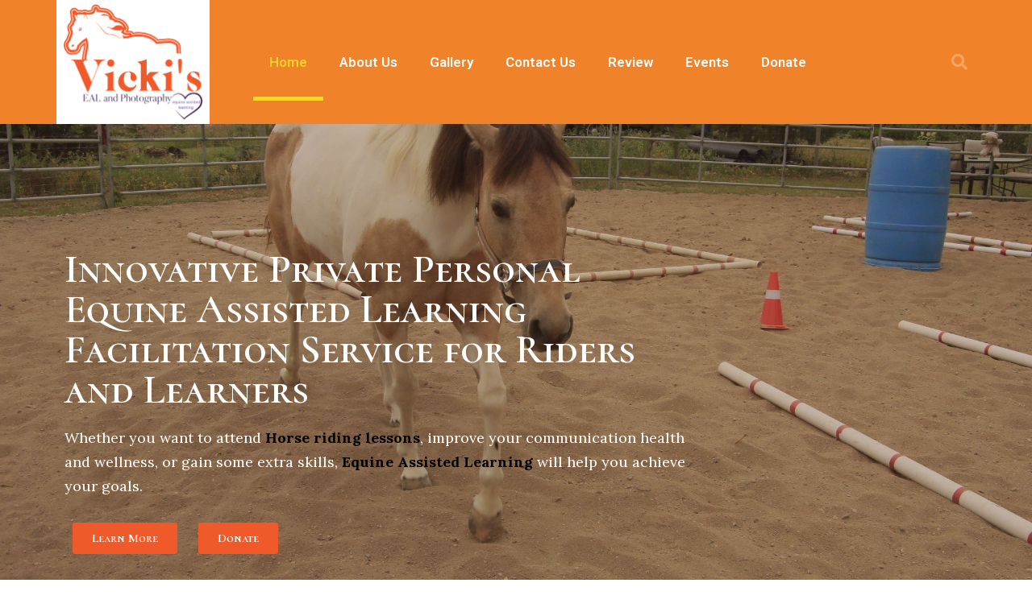

--- FILE ---
content_type: text/html; charset=UTF-8
request_url: https://vickisealandphotography.com/
body_size: 46965
content:
<!DOCTYPE html>
<html dir="ltr" lang="en-US" prefix="og: https://ogp.me/ns#">
<head>
	<meta charset="UTF-8">
	<meta name="viewport" content="width=device-width, initial-scale=1.0, viewport-fit=cover" />		<title>Facilitated Equine Assisted Learning and Photography</title>

		<!-- All in One SEO 4.5.5 - aioseo.com -->
		<meta name="description" content="At Viki’s EAL (Equine Assisted Learning) we offer Horsemanship lessons to boost your confidence and self-esteem. Our experts are known for providing great horse riding lessons." />
		<meta name="robots" content="max-image-preview:large" />
		<meta name="google-site-verification" content="4DbizGi7nETRmixHDbM3oBLBTIptfvJdJ9BjS6uU9rg" />
		<link rel="canonical" href="https://vickisealandphotography.com/" />
		<meta name="generator" content="All in One SEO (AIOSEO) 4.5.5" />
		<meta property="og:locale" content="en_US" />
		<meta property="og:site_name" content="Equine Assisted Learning - Welcome To Equine Assisted Learning" />
		<meta property="og:type" content="website" />
		<meta property="og:title" content="Facilitated Equine Assisted Learning and Photography" />
		<meta property="og:description" content="At Viki’s EAL (Equine Assisted Learning) we offer Horsemanship lessons to boost your confidence and self-esteem. Our experts are known for providing great horse riding lessons." />
		<meta property="og:url" content="https://vickisealandphotography.com/" />
		<meta name="twitter:card" content="summary" />
		<meta name="twitter:title" content="Facilitated Equine Assisted Learning and Photography" />
		<meta name="twitter:description" content="At Viki’s EAL (Equine Assisted Learning) we offer Horsemanship lessons to boost your confidence and self-esteem. Our experts are known for providing great horse riding lessons." />
		<script type="application/ld+json" class="aioseo-schema">
			{"@context":"https:\/\/schema.org","@graph":[{"@type":"BreadcrumbList","@id":"https:\/\/vickisealandphotography.com\/#breadcrumblist","itemListElement":[{"@type":"ListItem","@id":"https:\/\/vickisealandphotography.com\/#listItem","position":1,"name":"Home"}]},{"@type":"Organization","@id":"https:\/\/vickisealandphotography.com\/#organization","name":"Equine Assisted Learning","url":"https:\/\/vickisealandphotography.com\/"},{"@type":"WebPage","@id":"https:\/\/vickisealandphotography.com\/#webpage","url":"https:\/\/vickisealandphotography.com\/","name":"Facilitated Equine Assisted Learning and Photography","description":"At Viki\u2019s EAL (Equine Assisted Learning) we offer Horsemanship lessons to boost your confidence and self-esteem. Our experts are known for providing great horse riding lessons.","inLanguage":"en-US","isPartOf":{"@id":"https:\/\/vickisealandphotography.com\/#website"},"breadcrumb":{"@id":"https:\/\/vickisealandphotography.com\/#breadcrumblist"},"datePublished":"2021-09-02T17:53:25+00:00","dateModified":"2023-12-20T00:10:27+00:00"},{"@type":"WebSite","@id":"https:\/\/vickisealandphotography.com\/#website","url":"https:\/\/vickisealandphotography.com\/","name":"Equine Assisted Learning","description":"Welcome To Equine Assisted Learning","inLanguage":"en-US","publisher":{"@id":"https:\/\/vickisealandphotography.com\/#organization"},"potentialAction":{"@type":"SearchAction","target":{"@type":"EntryPoint","urlTemplate":"https:\/\/vickisealandphotography.com\/?s={search_term_string}"},"query-input":"required name=search_term_string"}}]}
		</script>
		<!-- All in One SEO -->

<link rel='dns-prefetch' href='//js.stripe.com' />
<link rel="alternate" type="application/rss+xml" title="Equine Assisted Learning &raquo; Feed" href="https://vickisealandphotography.com/feed/" />
<link rel="alternate" type="application/rss+xml" title="Equine Assisted Learning &raquo; Comments Feed" href="https://vickisealandphotography.com/comments/feed/" />
<link rel="alternate" title="oEmbed (JSON)" type="application/json+oembed" href="https://vickisealandphotography.com/wp-json/oembed/1.0/embed?url=https%3A%2F%2Fvickisealandphotography.com%2F" />
<link rel="alternate" title="oEmbed (XML)" type="text/xml+oembed" href="https://vickisealandphotography.com/wp-json/oembed/1.0/embed?url=https%3A%2F%2Fvickisealandphotography.com%2F&#038;format=xml" />
<style id='wp-img-auto-sizes-contain-inline-css'>
img:is([sizes=auto i],[sizes^="auto," i]){contain-intrinsic-size:3000px 1500px}
/*# sourceURL=wp-img-auto-sizes-contain-inline-css */
</style>
<link rel='stylesheet' id='flexible-shipping-ups-blocks-integration-editor-css' href='https://vickisealandphotography.com/wp-content/plugins/flexible-shipping-ups/build/style-point-selection-block.css?ver=1703023774' media='all' />
<link rel='stylesheet' id='wp-event-manager-frontend-css' href='https://vickisealandphotography.com/wp-content/plugins/wp-event-manager/assets/css/frontend.min.css?ver=6.9' media='all' />
<link rel='stylesheet' id='wp-event-manager-jquery-ui-daterangepicker-css' href='https://vickisealandphotography.com/wp-content/plugins/wp-event-manager/assets/js/jquery-ui-daterangepicker/jquery.comiseo.daterangepicker.css?ver=6.9' media='all' />
<link rel='stylesheet' id='wp-event-manager-jquery-ui-daterangepicker-style-css' href='https://vickisealandphotography.com/wp-content/plugins/wp-event-manager/assets/js/jquery-ui-daterangepicker/styles.css?ver=6.9' media='all' />
<link rel='stylesheet' id='wp-event-manager-jquery-ui-css-css' href='https://vickisealandphotography.com/wp-content/plugins/wp-event-manager/assets/js/jquery-ui/jquery-ui.css?ver=6.9' media='all' />
<link rel='stylesheet' id='wp-event-manager-grid-style-css' href='https://vickisealandphotography.com/wp-content/plugins/wp-event-manager/assets/css/wpem-grid.min.css?ver=6.9' media='all' />
<link rel='stylesheet' id='wp-event-manager-font-style-css' href='https://vickisealandphotography.com/wp-content/plugins/wp-event-manager/assets/fonts/style.css?ver=6.9' media='all' />
<style id='wp-emoji-styles-inline-css'>

	img.wp-smiley, img.emoji {
		display: inline !important;
		border: none !important;
		box-shadow: none !important;
		height: 1em !important;
		width: 1em !important;
		margin: 0 0.07em !important;
		vertical-align: -0.1em !important;
		background: none !important;
		padding: 0 !important;
	}
/*# sourceURL=wp-emoji-styles-inline-css */
</style>
<style id='classic-theme-styles-inline-css'>
/*! This file is auto-generated */
.wp-block-button__link{color:#fff;background-color:#32373c;border-radius:9999px;box-shadow:none;text-decoration:none;padding:calc(.667em + 2px) calc(1.333em + 2px);font-size:1.125em}.wp-block-file__button{background:#32373c;color:#fff;text-decoration:none}
/*# sourceURL=/wp-includes/css/classic-themes.min.css */
</style>
<link rel='stylesheet' id='twenty-twenty-one-custom-color-overrides-css' href='https://vickisealandphotography.com/wp-content/themes/twentytwentyone/assets/css/custom-color-overrides.css?ver=2.1' media='all' />
<style id='twenty-twenty-one-custom-color-overrides-inline-css'>
:root .editor-styles-wrapper{--global--color-background: #;--global--color-primary: #fff;--global--color-secondary: #fff;--button--color-background: #fff;--button--color-text-hover: #fff;--table--stripes-border-color: rgba(240, 240, 240, 0.15);--table--stripes-background-color: rgba(240, 240, 240, 0.15);}
/*# sourceURL=twenty-twenty-one-custom-color-overrides-inline-css */
</style>
<link rel='stylesheet' id='hm-wcdon-frontend-styles-css' href='https://vickisealandphotography.com/wp-content/plugins/donations-for-woocommerce/css/frontend.css?ver=6.9' media='all' />
<link rel='stylesheet' id='woocommerce-layout-css' href='https://vickisealandphotography.com/wp-content/plugins/woocommerce/assets/css/woocommerce-layout.css?ver=8.5.4' media='all' />
<link rel='stylesheet' id='woocommerce-smallscreen-css' href='https://vickisealandphotography.com/wp-content/plugins/woocommerce/assets/css/woocommerce-smallscreen.css?ver=8.5.4' media='only screen and (max-width: 768px)' />
<link rel='stylesheet' id='woocommerce-general-css' href='//vickisealandphotography.com/wp-content/plugins/woocommerce/assets/css/twenty-twenty-one.css?ver=8.5.4' media='all' />
<style id='woocommerce-inline-inline-css'>
.woocommerce form .form-row .required { visibility: visible; }
/*# sourceURL=woocommerce-inline-inline-css */
</style>
<link rel='stylesheet' id='wp-event-manager-jquery-timepicker-css-css' href='https://vickisealandphotography.com/wp-content/plugins/wp-event-manager/assets/js/jquery-timepicker/jquery.timepicker.min.css?ver=6.9' media='all' />
<link rel='stylesheet' id='give-styles-css' href='https://vickisealandphotography.com/wp-content/plugins/give/assets/dist/css/give.css?ver=3.3.1' media='all' />
<link rel='stylesheet' id='give-donation-summary-style-frontend-css' href='https://vickisealandphotography.com/wp-content/plugins/give/assets/dist/css/give-donation-summary.css?ver=3.3.1' media='all' />
<link rel='stylesheet' id='give_ffm_frontend_styles-css' href='https://vickisealandphotography.com/wp-content/plugins/give-form-field-manager/assets/css/give-ffm-frontend.min.css?ver=1.4.1' media='all' />
<link rel='stylesheet' id='give_ffm_datepicker_styles-css' href='https://vickisealandphotography.com/wp-content/plugins/give-form-field-manager/assets/css/give-ffm-datepicker.min.css?ver=1.4.1' media='all' />
<link rel='stylesheet' id='twenty-twenty-one-style-css' href='https://vickisealandphotography.com/wp-content/themes/twentytwentyone/style.css?ver=2.1' media='all' />
<style id='twenty-twenty-one-style-inline-css'>
:root{--global--color-background: #;--global--color-primary: #fff;--global--color-secondary: #fff;--button--color-background: #fff;--button--color-text-hover: #fff;--table--stripes-border-color: rgba(240, 240, 240, 0.15);--table--stripes-background-color: rgba(240, 240, 240, 0.15);}
/*# sourceURL=twenty-twenty-one-style-inline-css */
</style>
<link rel='stylesheet' id='twenty-twenty-one-print-style-css' href='https://vickisealandphotography.com/wp-content/themes/twentytwentyone/assets/css/print.css?ver=2.1' media='print' />
<link rel='stylesheet' id='elementor-icons-css' href='https://vickisealandphotography.com/wp-content/plugins/elementor/assets/lib/eicons/css/elementor-icons.min.css?ver=5.27.0' media='all' />
<link rel='stylesheet' id='elementor-frontend-css' href='https://vickisealandphotography.com/wp-content/plugins/elementor/assets/css/frontend.min.css?ver=3.19.0' media='all' />
<style id='elementor-frontend-inline-css'>
.elementor-kit-7{--e-global-color-primary:#50302D;--e-global-color-secondary:#070404;--e-global-color-text:#030202;--e-global-color-accent:#FFD22C;--e-global-typography-primary-font-family:"Roboto";--e-global-typography-primary-font-weight:600;--e-global-typography-secondary-font-family:"Roboto Slab";--e-global-typography-secondary-font-weight:400;--e-global-typography-text-font-family:"Roboto";--e-global-typography-text-font-weight:400;--e-global-typography-accent-font-family:"Roboto";--e-global-typography-accent-font-weight:500;}.elementor-kit-7 button,.elementor-kit-7 input[type="button"],.elementor-kit-7 input[type="submit"],.elementor-kit-7 .elementor-button{background-color:#C8693A;}.elementor-kit-7 button:hover,.elementor-kit-7 button:focus,.elementor-kit-7 input[type="button"]:hover,.elementor-kit-7 input[type="button"]:focus,.elementor-kit-7 input[type="submit"]:hover,.elementor-kit-7 input[type="submit"]:focus,.elementor-kit-7 .elementor-button:hover,.elementor-kit-7 .elementor-button:focus{background-color:#50302D;box-shadow:0px 0px 10px 0px rgba(0,0,0,0.5);}.elementor-section.elementor-section-boxed > .elementor-container{max-width:1140px;}.e-con{--container-max-width:1140px;}.elementor-widget:not(:last-child){margin-bottom:20px;}.elementor-element{--widgets-spacing:20px;}{}h1.entry-title{display:var(--page-title-display);}.elementor-kit-7 e-page-transition{background-color:#FFBC7D;}@media(max-width:1024px){.elementor-section.elementor-section-boxed > .elementor-container{max-width:1024px;}.e-con{--container-max-width:1024px;}}@media(max-width:767px){.elementor-section.elementor-section-boxed > .elementor-container{max-width:767px;}.e-con{--container-max-width:767px;}}
.elementor-widget-heading .elementor-heading-title{color:var( --e-global-color-primary );font-family:var( --e-global-typography-primary-font-family ), Sans-serif;font-weight:var( --e-global-typography-primary-font-weight );}.elementor-widget-image .widget-image-caption{color:var( --e-global-color-text );font-family:var( --e-global-typography-text-font-family ), Sans-serif;font-weight:var( --e-global-typography-text-font-weight );}.elementor-widget-text-editor{color:var( --e-global-color-text );font-family:var( --e-global-typography-text-font-family ), Sans-serif;font-weight:var( --e-global-typography-text-font-weight );}.elementor-widget-text-editor.elementor-drop-cap-view-stacked .elementor-drop-cap{background-color:var( --e-global-color-primary );}.elementor-widget-text-editor.elementor-drop-cap-view-framed .elementor-drop-cap, .elementor-widget-text-editor.elementor-drop-cap-view-default .elementor-drop-cap{color:var( --e-global-color-primary );border-color:var( --e-global-color-primary );}.elementor-widget-button .elementor-button{font-family:var( --e-global-typography-accent-font-family ), Sans-serif;font-weight:var( --e-global-typography-accent-font-weight );background-color:var( --e-global-color-accent );}.elementor-widget-divider{--divider-color:var( --e-global-color-secondary );}.elementor-widget-divider .elementor-divider__text{color:var( --e-global-color-secondary );font-family:var( --e-global-typography-secondary-font-family ), Sans-serif;font-weight:var( --e-global-typography-secondary-font-weight );}.elementor-widget-divider.elementor-view-stacked .elementor-icon{background-color:var( --e-global-color-secondary );}.elementor-widget-divider.elementor-view-framed .elementor-icon, .elementor-widget-divider.elementor-view-default .elementor-icon{color:var( --e-global-color-secondary );border-color:var( --e-global-color-secondary );}.elementor-widget-divider.elementor-view-framed .elementor-icon, .elementor-widget-divider.elementor-view-default .elementor-icon svg{fill:var( --e-global-color-secondary );}.elementor-widget-image-box .elementor-image-box-title{color:var( --e-global-color-primary );font-family:var( --e-global-typography-primary-font-family ), Sans-serif;font-weight:var( --e-global-typography-primary-font-weight );}.elementor-widget-image-box .elementor-image-box-description{color:var( --e-global-color-text );font-family:var( --e-global-typography-text-font-family ), Sans-serif;font-weight:var( --e-global-typography-text-font-weight );}.elementor-widget-icon.elementor-view-stacked .elementor-icon{background-color:var( --e-global-color-primary );}.elementor-widget-icon.elementor-view-framed .elementor-icon, .elementor-widget-icon.elementor-view-default .elementor-icon{color:var( --e-global-color-primary );border-color:var( --e-global-color-primary );}.elementor-widget-icon.elementor-view-framed .elementor-icon, .elementor-widget-icon.elementor-view-default .elementor-icon svg{fill:var( --e-global-color-primary );}.elementor-widget-icon-box.elementor-view-stacked .elementor-icon{background-color:var( --e-global-color-primary );}.elementor-widget-icon-box.elementor-view-framed .elementor-icon, .elementor-widget-icon-box.elementor-view-default .elementor-icon{fill:var( --e-global-color-primary );color:var( --e-global-color-primary );border-color:var( --e-global-color-primary );}.elementor-widget-icon-box .elementor-icon-box-title{color:var( --e-global-color-primary );}.elementor-widget-icon-box .elementor-icon-box-title, .elementor-widget-icon-box .elementor-icon-box-title a{font-family:var( --e-global-typography-primary-font-family ), Sans-serif;font-weight:var( --e-global-typography-primary-font-weight );}.elementor-widget-icon-box .elementor-icon-box-description{color:var( --e-global-color-text );font-family:var( --e-global-typography-text-font-family ), Sans-serif;font-weight:var( --e-global-typography-text-font-weight );}.elementor-widget-star-rating .elementor-star-rating__title{color:var( --e-global-color-text );font-family:var( --e-global-typography-text-font-family ), Sans-serif;font-weight:var( --e-global-typography-text-font-weight );}.elementor-widget-image-gallery .gallery-item .gallery-caption{font-family:var( --e-global-typography-accent-font-family ), Sans-serif;font-weight:var( --e-global-typography-accent-font-weight );}.elementor-widget-icon-list .elementor-icon-list-item:not(:last-child):after{border-color:var( --e-global-color-text );}.elementor-widget-icon-list .elementor-icon-list-icon i{color:var( --e-global-color-primary );}.elementor-widget-icon-list .elementor-icon-list-icon svg{fill:var( --e-global-color-primary );}.elementor-widget-icon-list .elementor-icon-list-text{color:var( --e-global-color-secondary );}.elementor-widget-icon-list .elementor-icon-list-item > .elementor-icon-list-text, .elementor-widget-icon-list .elementor-icon-list-item > a{font-family:var( --e-global-typography-text-font-family ), Sans-serif;font-weight:var( --e-global-typography-text-font-weight );}.elementor-widget-counter .elementor-counter-number-wrapper{color:var( --e-global-color-primary );font-family:var( --e-global-typography-primary-font-family ), Sans-serif;font-weight:var( --e-global-typography-primary-font-weight );}.elementor-widget-counter .elementor-counter-title{color:var( --e-global-color-secondary );font-family:var( --e-global-typography-secondary-font-family ), Sans-serif;font-weight:var( --e-global-typography-secondary-font-weight );}.elementor-widget-progress .elementor-progress-wrapper .elementor-progress-bar{background-color:var( --e-global-color-primary );}.elementor-widget-progress .elementor-title{color:var( --e-global-color-primary );font-family:var( --e-global-typography-text-font-family ), Sans-serif;font-weight:var( --e-global-typography-text-font-weight );}.elementor-widget-testimonial .elementor-testimonial-content{color:var( --e-global-color-text );font-family:var( --e-global-typography-text-font-family ), Sans-serif;font-weight:var( --e-global-typography-text-font-weight );}.elementor-widget-testimonial .elementor-testimonial-name{color:var( --e-global-color-primary );font-family:var( --e-global-typography-primary-font-family ), Sans-serif;font-weight:var( --e-global-typography-primary-font-weight );}.elementor-widget-testimonial .elementor-testimonial-job{color:var( --e-global-color-secondary );font-family:var( --e-global-typography-secondary-font-family ), Sans-serif;font-weight:var( --e-global-typography-secondary-font-weight );}.elementor-widget-tabs .elementor-tab-title, .elementor-widget-tabs .elementor-tab-title a{color:var( --e-global-color-primary );}.elementor-widget-tabs .elementor-tab-title.elementor-active,
					 .elementor-widget-tabs .elementor-tab-title.elementor-active a{color:var( --e-global-color-accent );}.elementor-widget-tabs .elementor-tab-title{font-family:var( --e-global-typography-primary-font-family ), Sans-serif;font-weight:var( --e-global-typography-primary-font-weight );}.elementor-widget-tabs .elementor-tab-content{color:var( --e-global-color-text );font-family:var( --e-global-typography-text-font-family ), Sans-serif;font-weight:var( --e-global-typography-text-font-weight );}.elementor-widget-accordion .elementor-accordion-icon, .elementor-widget-accordion .elementor-accordion-title{color:var( --e-global-color-primary );}.elementor-widget-accordion .elementor-accordion-icon svg{fill:var( --e-global-color-primary );}.elementor-widget-accordion .elementor-active .elementor-accordion-icon, .elementor-widget-accordion .elementor-active .elementor-accordion-title{color:var( --e-global-color-accent );}.elementor-widget-accordion .elementor-active .elementor-accordion-icon svg{fill:var( --e-global-color-accent );}.elementor-widget-accordion .elementor-accordion-title{font-family:var( --e-global-typography-primary-font-family ), Sans-serif;font-weight:var( --e-global-typography-primary-font-weight );}.elementor-widget-accordion .elementor-tab-content{color:var( --e-global-color-text );font-family:var( --e-global-typography-text-font-family ), Sans-serif;font-weight:var( --e-global-typography-text-font-weight );}.elementor-widget-toggle .elementor-toggle-title, .elementor-widget-toggle .elementor-toggle-icon{color:var( --e-global-color-primary );}.elementor-widget-toggle .elementor-toggle-icon svg{fill:var( --e-global-color-primary );}.elementor-widget-toggle .elementor-tab-title.elementor-active a, .elementor-widget-toggle .elementor-tab-title.elementor-active .elementor-toggle-icon{color:var( --e-global-color-accent );}.elementor-widget-toggle .elementor-toggle-title{font-family:var( --e-global-typography-primary-font-family ), Sans-serif;font-weight:var( --e-global-typography-primary-font-weight );}.elementor-widget-toggle .elementor-tab-content{color:var( --e-global-color-text );font-family:var( --e-global-typography-text-font-family ), Sans-serif;font-weight:var( --e-global-typography-text-font-weight );}.elementor-widget-alert .elementor-alert-title{font-family:var( --e-global-typography-primary-font-family ), Sans-serif;font-weight:var( --e-global-typography-primary-font-weight );}.elementor-widget-alert .elementor-alert-description{font-family:var( --e-global-typography-text-font-family ), Sans-serif;font-weight:var( --e-global-typography-text-font-weight );}.elementor-widget-text-path{font-family:var( --e-global-typography-text-font-family ), Sans-serif;font-weight:var( --e-global-typography-text-font-weight );}.elementor-widget-theme-site-logo .widget-image-caption{color:var( --e-global-color-text );font-family:var( --e-global-typography-text-font-family ), Sans-serif;font-weight:var( --e-global-typography-text-font-weight );}.elementor-widget-theme-site-title .elementor-heading-title{color:var( --e-global-color-primary );font-family:var( --e-global-typography-primary-font-family ), Sans-serif;font-weight:var( --e-global-typography-primary-font-weight );}.elementor-widget-theme-page-title .elementor-heading-title{color:var( --e-global-color-primary );font-family:var( --e-global-typography-primary-font-family ), Sans-serif;font-weight:var( --e-global-typography-primary-font-weight );}.elementor-widget-theme-post-title .elementor-heading-title{color:var( --e-global-color-primary );font-family:var( --e-global-typography-primary-font-family ), Sans-serif;font-weight:var( --e-global-typography-primary-font-weight );}.elementor-widget-theme-post-excerpt .elementor-widget-container{color:var( --e-global-color-text );font-family:var( --e-global-typography-text-font-family ), Sans-serif;font-weight:var( --e-global-typography-text-font-weight );}.elementor-widget-theme-post-content{color:var( --e-global-color-text );font-family:var( --e-global-typography-text-font-family ), Sans-serif;font-weight:var( --e-global-typography-text-font-weight );}.elementor-widget-theme-post-featured-image .widget-image-caption{color:var( --e-global-color-text );font-family:var( --e-global-typography-text-font-family ), Sans-serif;font-weight:var( --e-global-typography-text-font-weight );}.elementor-widget-theme-archive-title .elementor-heading-title{color:var( --e-global-color-primary );font-family:var( --e-global-typography-primary-font-family ), Sans-serif;font-weight:var( --e-global-typography-primary-font-weight );}.elementor-widget-archive-posts .elementor-post__title, .elementor-widget-archive-posts .elementor-post__title a{color:var( --e-global-color-secondary );font-family:var( --e-global-typography-primary-font-family ), Sans-serif;font-weight:var( --e-global-typography-primary-font-weight );}.elementor-widget-archive-posts .elementor-post__meta-data{font-family:var( --e-global-typography-secondary-font-family ), Sans-serif;font-weight:var( --e-global-typography-secondary-font-weight );}.elementor-widget-archive-posts .elementor-post__excerpt p{font-family:var( --e-global-typography-text-font-family ), Sans-serif;font-weight:var( --e-global-typography-text-font-weight );}.elementor-widget-archive-posts .elementor-post__read-more{color:var( --e-global-color-accent );}.elementor-widget-archive-posts a.elementor-post__read-more{font-family:var( --e-global-typography-accent-font-family ), Sans-serif;font-weight:var( --e-global-typography-accent-font-weight );}.elementor-widget-archive-posts .elementor-post__card .elementor-post__badge{background-color:var( --e-global-color-accent );font-family:var( --e-global-typography-accent-font-family ), Sans-serif;font-weight:var( --e-global-typography-accent-font-weight );}.elementor-widget-archive-posts .elementor-pagination{font-family:var( --e-global-typography-secondary-font-family ), Sans-serif;font-weight:var( --e-global-typography-secondary-font-weight );}.elementor-widget-archive-posts .elementor-button{font-family:var( --e-global-typography-accent-font-family ), Sans-serif;font-weight:var( --e-global-typography-accent-font-weight );background-color:var( --e-global-color-accent );}.elementor-widget-archive-posts .e-load-more-message{font-family:var( --e-global-typography-secondary-font-family ), Sans-serif;font-weight:var( --e-global-typography-secondary-font-weight );}.elementor-widget-archive-posts .elementor-posts-nothing-found{color:var( --e-global-color-text );font-family:var( --e-global-typography-text-font-family ), Sans-serif;font-weight:var( --e-global-typography-text-font-weight );}.elementor-widget-loop-grid .elementor-pagination{font-family:var( --e-global-typography-secondary-font-family ), Sans-serif;font-weight:var( --e-global-typography-secondary-font-weight );}.elementor-widget-loop-grid .elementor-button{font-family:var( --e-global-typography-accent-font-family ), Sans-serif;font-weight:var( --e-global-typography-accent-font-weight );background-color:var( --e-global-color-accent );}.elementor-widget-loop-grid .e-load-more-message{font-family:var( --e-global-typography-secondary-font-family ), Sans-serif;font-weight:var( --e-global-typography-secondary-font-weight );}.elementor-widget-posts .elementor-post__title, .elementor-widget-posts .elementor-post__title a{color:var( --e-global-color-secondary );font-family:var( --e-global-typography-primary-font-family ), Sans-serif;font-weight:var( --e-global-typography-primary-font-weight );}.elementor-widget-posts .elementor-post__meta-data{font-family:var( --e-global-typography-secondary-font-family ), Sans-serif;font-weight:var( --e-global-typography-secondary-font-weight );}.elementor-widget-posts .elementor-post__excerpt p{font-family:var( --e-global-typography-text-font-family ), Sans-serif;font-weight:var( --e-global-typography-text-font-weight );}.elementor-widget-posts .elementor-post__read-more{color:var( --e-global-color-accent );}.elementor-widget-posts a.elementor-post__read-more{font-family:var( --e-global-typography-accent-font-family ), Sans-serif;font-weight:var( --e-global-typography-accent-font-weight );}.elementor-widget-posts .elementor-post__card .elementor-post__badge{background-color:var( --e-global-color-accent );font-family:var( --e-global-typography-accent-font-family ), Sans-serif;font-weight:var( --e-global-typography-accent-font-weight );}.elementor-widget-posts .elementor-pagination{font-family:var( --e-global-typography-secondary-font-family ), Sans-serif;font-weight:var( --e-global-typography-secondary-font-weight );}.elementor-widget-posts .elementor-button{font-family:var( --e-global-typography-accent-font-family ), Sans-serif;font-weight:var( --e-global-typography-accent-font-weight );background-color:var( --e-global-color-accent );}.elementor-widget-posts .e-load-more-message{font-family:var( --e-global-typography-secondary-font-family ), Sans-serif;font-weight:var( --e-global-typography-secondary-font-weight );}.elementor-widget-portfolio a .elementor-portfolio-item__overlay{background-color:var( --e-global-color-accent );}.elementor-widget-portfolio .elementor-portfolio-item__title{font-family:var( --e-global-typography-primary-font-family ), Sans-serif;font-weight:var( --e-global-typography-primary-font-weight );}.elementor-widget-portfolio .elementor-portfolio__filter{color:var( --e-global-color-text );font-family:var( --e-global-typography-primary-font-family ), Sans-serif;font-weight:var( --e-global-typography-primary-font-weight );}.elementor-widget-portfolio .elementor-portfolio__filter.elementor-active{color:var( --e-global-color-primary );}.elementor-widget-gallery .elementor-gallery-item__title{font-family:var( --e-global-typography-primary-font-family ), Sans-serif;font-weight:var( --e-global-typography-primary-font-weight );}.elementor-widget-gallery .elementor-gallery-item__description{font-family:var( --e-global-typography-text-font-family ), Sans-serif;font-weight:var( --e-global-typography-text-font-weight );}.elementor-widget-gallery{--galleries-title-color-normal:var( --e-global-color-primary );--galleries-title-color-hover:var( --e-global-color-secondary );--galleries-pointer-bg-color-hover:var( --e-global-color-accent );--gallery-title-color-active:var( --e-global-color-secondary );--galleries-pointer-bg-color-active:var( --e-global-color-accent );}.elementor-widget-gallery .elementor-gallery-title{font-family:var( --e-global-typography-primary-font-family ), Sans-serif;font-weight:var( --e-global-typography-primary-font-weight );}.elementor-widget-form .elementor-field-group > label, .elementor-widget-form .elementor-field-subgroup label{color:var( --e-global-color-text );}.elementor-widget-form .elementor-field-group > label{font-family:var( --e-global-typography-text-font-family ), Sans-serif;font-weight:var( --e-global-typography-text-font-weight );}.elementor-widget-form .elementor-field-type-html{color:var( --e-global-color-text );font-family:var( --e-global-typography-text-font-family ), Sans-serif;font-weight:var( --e-global-typography-text-font-weight );}.elementor-widget-form .elementor-field-group .elementor-field{color:var( --e-global-color-text );}.elementor-widget-form .elementor-field-group .elementor-field, .elementor-widget-form .elementor-field-subgroup label{font-family:var( --e-global-typography-text-font-family ), Sans-serif;font-weight:var( --e-global-typography-text-font-weight );}.elementor-widget-form .elementor-button{font-family:var( --e-global-typography-accent-font-family ), Sans-serif;font-weight:var( --e-global-typography-accent-font-weight );}.elementor-widget-form .e-form__buttons__wrapper__button-next{background-color:var( --e-global-color-accent );}.elementor-widget-form .elementor-button[type="submit"]{background-color:var( --e-global-color-accent );}.elementor-widget-form .e-form__buttons__wrapper__button-previous{background-color:var( --e-global-color-accent );}.elementor-widget-form .elementor-message{font-family:var( --e-global-typography-text-font-family ), Sans-serif;font-weight:var( --e-global-typography-text-font-weight );}.elementor-widget-form .e-form__indicators__indicator, .elementor-widget-form .e-form__indicators__indicator__label{font-family:var( --e-global-typography-accent-font-family ), Sans-serif;font-weight:var( --e-global-typography-accent-font-weight );}.elementor-widget-form{--e-form-steps-indicator-inactive-primary-color:var( --e-global-color-text );--e-form-steps-indicator-active-primary-color:var( --e-global-color-accent );--e-form-steps-indicator-completed-primary-color:var( --e-global-color-accent );--e-form-steps-indicator-progress-color:var( --e-global-color-accent );--e-form-steps-indicator-progress-background-color:var( --e-global-color-text );--e-form-steps-indicator-progress-meter-color:var( --e-global-color-text );}.elementor-widget-form .e-form__indicators__indicator__progress__meter{font-family:var( --e-global-typography-accent-font-family ), Sans-serif;font-weight:var( --e-global-typography-accent-font-weight );}.elementor-widget-login .elementor-field-group > a{color:var( --e-global-color-text );}.elementor-widget-login .elementor-field-group > a:hover{color:var( --e-global-color-accent );}.elementor-widget-login .elementor-form-fields-wrapper label{color:var( --e-global-color-text );font-family:var( --e-global-typography-text-font-family ), Sans-serif;font-weight:var( --e-global-typography-text-font-weight );}.elementor-widget-login .elementor-field-group .elementor-field{color:var( --e-global-color-text );}.elementor-widget-login .elementor-field-group .elementor-field, .elementor-widget-login .elementor-field-subgroup label{font-family:var( --e-global-typography-text-font-family ), Sans-serif;font-weight:var( --e-global-typography-text-font-weight );}.elementor-widget-login .elementor-button{font-family:var( --e-global-typography-accent-font-family ), Sans-serif;font-weight:var( --e-global-typography-accent-font-weight );background-color:var( --e-global-color-accent );}.elementor-widget-login .elementor-widget-container .elementor-login__logged-in-message{color:var( --e-global-color-text );font-family:var( --e-global-typography-text-font-family ), Sans-serif;font-weight:var( --e-global-typography-text-font-weight );}.elementor-widget-slides .elementor-slide-heading{font-family:var( --e-global-typography-primary-font-family ), Sans-serif;font-weight:var( --e-global-typography-primary-font-weight );}.elementor-widget-slides .elementor-slide-description{font-family:var( --e-global-typography-secondary-font-family ), Sans-serif;font-weight:var( --e-global-typography-secondary-font-weight );}.elementor-widget-slides .elementor-slide-button{font-family:var( --e-global-typography-accent-font-family ), Sans-serif;font-weight:var( --e-global-typography-accent-font-weight );}.elementor-widget-nav-menu .elementor-nav-menu .elementor-item{font-family:var( --e-global-typography-primary-font-family ), Sans-serif;font-weight:var( --e-global-typography-primary-font-weight );}.elementor-widget-nav-menu .elementor-nav-menu--main .elementor-item{color:var( --e-global-color-text );fill:var( --e-global-color-text );}.elementor-widget-nav-menu .elementor-nav-menu--main .elementor-item:hover,
					.elementor-widget-nav-menu .elementor-nav-menu--main .elementor-item.elementor-item-active,
					.elementor-widget-nav-menu .elementor-nav-menu--main .elementor-item.highlighted,
					.elementor-widget-nav-menu .elementor-nav-menu--main .elementor-item:focus{color:var( --e-global-color-accent );fill:var( --e-global-color-accent );}.elementor-widget-nav-menu .elementor-nav-menu--main:not(.e--pointer-framed) .elementor-item:before,
					.elementor-widget-nav-menu .elementor-nav-menu--main:not(.e--pointer-framed) .elementor-item:after{background-color:var( --e-global-color-accent );}.elementor-widget-nav-menu .e--pointer-framed .elementor-item:before,
					.elementor-widget-nav-menu .e--pointer-framed .elementor-item:after{border-color:var( --e-global-color-accent );}.elementor-widget-nav-menu{--e-nav-menu-divider-color:var( --e-global-color-text );}.elementor-widget-nav-menu .elementor-nav-menu--dropdown .elementor-item, .elementor-widget-nav-menu .elementor-nav-menu--dropdown  .elementor-sub-item{font-family:var( --e-global-typography-accent-font-family ), Sans-serif;font-weight:var( --e-global-typography-accent-font-weight );}.elementor-widget-animated-headline .elementor-headline-dynamic-wrapper path{stroke:var( --e-global-color-accent );}.elementor-widget-animated-headline .elementor-headline-plain-text{color:var( --e-global-color-secondary );}.elementor-widget-animated-headline .elementor-headline{font-family:var( --e-global-typography-primary-font-family ), Sans-serif;font-weight:var( --e-global-typography-primary-font-weight );}.elementor-widget-animated-headline{--dynamic-text-color:var( --e-global-color-secondary );}.elementor-widget-animated-headline .elementor-headline-dynamic-text{font-family:var( --e-global-typography-primary-font-family ), Sans-serif;font-weight:var( --e-global-typography-primary-font-weight );}.elementor-widget-hotspot .widget-image-caption{font-family:var( --e-global-typography-text-font-family ), Sans-serif;font-weight:var( --e-global-typography-text-font-weight );}.elementor-widget-hotspot{--hotspot-color:var( --e-global-color-primary );--hotspot-box-color:var( --e-global-color-secondary );--tooltip-color:var( --e-global-color-secondary );}.elementor-widget-hotspot .e-hotspot__label{font-family:var( --e-global-typography-primary-font-family ), Sans-serif;font-weight:var( --e-global-typography-primary-font-weight );}.elementor-widget-hotspot .e-hotspot__tooltip{font-family:var( --e-global-typography-secondary-font-family ), Sans-serif;font-weight:var( --e-global-typography-secondary-font-weight );}.elementor-widget-price-list .elementor-price-list-header{color:var( --e-global-color-primary );font-family:var( --e-global-typography-primary-font-family ), Sans-serif;font-weight:var( --e-global-typography-primary-font-weight );}.elementor-widget-price-list .elementor-price-list-price{color:var( --e-global-color-primary );font-family:var( --e-global-typography-primary-font-family ), Sans-serif;font-weight:var( --e-global-typography-primary-font-weight );}.elementor-widget-price-list .elementor-price-list-description{color:var( --e-global-color-text );font-family:var( --e-global-typography-text-font-family ), Sans-serif;font-weight:var( --e-global-typography-text-font-weight );}.elementor-widget-price-list .elementor-price-list-separator{border-bottom-color:var( --e-global-color-secondary );}.elementor-widget-price-table{--e-price-table-header-background-color:var( --e-global-color-secondary );}.elementor-widget-price-table .elementor-price-table__heading{font-family:var( --e-global-typography-primary-font-family ), Sans-serif;font-weight:var( --e-global-typography-primary-font-weight );}.elementor-widget-price-table .elementor-price-table__subheading{font-family:var( --e-global-typography-secondary-font-family ), Sans-serif;font-weight:var( --e-global-typography-secondary-font-weight );}.elementor-widget-price-table .elementor-price-table .elementor-price-table__price{font-family:var( --e-global-typography-primary-font-family ), Sans-serif;font-weight:var( --e-global-typography-primary-font-weight );}.elementor-widget-price-table .elementor-price-table__original-price{color:var( --e-global-color-secondary );font-family:var( --e-global-typography-primary-font-family ), Sans-serif;font-weight:var( --e-global-typography-primary-font-weight );}.elementor-widget-price-table .elementor-price-table__period{color:var( --e-global-color-secondary );font-family:var( --e-global-typography-secondary-font-family ), Sans-serif;font-weight:var( --e-global-typography-secondary-font-weight );}.elementor-widget-price-table .elementor-price-table__features-list{--e-price-table-features-list-color:var( --e-global-color-text );}.elementor-widget-price-table .elementor-price-table__features-list li{font-family:var( --e-global-typography-text-font-family ), Sans-serif;font-weight:var( --e-global-typography-text-font-weight );}.elementor-widget-price-table .elementor-price-table__features-list li:before{border-top-color:var( --e-global-color-text );}.elementor-widget-price-table .elementor-price-table__button{font-family:var( --e-global-typography-accent-font-family ), Sans-serif;font-weight:var( --e-global-typography-accent-font-weight );background-color:var( --e-global-color-accent );}.elementor-widget-price-table .elementor-price-table__additional_info{color:var( --e-global-color-text );font-family:var( --e-global-typography-text-font-family ), Sans-serif;font-weight:var( --e-global-typography-text-font-weight );}.elementor-widget-price-table .elementor-price-table__ribbon-inner{background-color:var( --e-global-color-accent );font-family:var( --e-global-typography-accent-font-family ), Sans-serif;font-weight:var( --e-global-typography-accent-font-weight );}.elementor-widget-flip-box .elementor-flip-box__front .elementor-flip-box__layer__title{font-family:var( --e-global-typography-primary-font-family ), Sans-serif;font-weight:var( --e-global-typography-primary-font-weight );}.elementor-widget-flip-box .elementor-flip-box__front .elementor-flip-box__layer__description{font-family:var( --e-global-typography-text-font-family ), Sans-serif;font-weight:var( --e-global-typography-text-font-weight );}.elementor-widget-flip-box .elementor-flip-box__back .elementor-flip-box__layer__title{font-family:var( --e-global-typography-primary-font-family ), Sans-serif;font-weight:var( --e-global-typography-primary-font-weight );}.elementor-widget-flip-box .elementor-flip-box__back .elementor-flip-box__layer__description{font-family:var( --e-global-typography-text-font-family ), Sans-serif;font-weight:var( --e-global-typography-text-font-weight );}.elementor-widget-flip-box .elementor-flip-box__button{font-family:var( --e-global-typography-accent-font-family ), Sans-serif;font-weight:var( --e-global-typography-accent-font-weight );}.elementor-widget-call-to-action .elementor-cta__title{font-family:var( --e-global-typography-primary-font-family ), Sans-serif;font-weight:var( --e-global-typography-primary-font-weight );}.elementor-widget-call-to-action .elementor-cta__description{font-family:var( --e-global-typography-text-font-family ), Sans-serif;font-weight:var( --e-global-typography-text-font-weight );}.elementor-widget-call-to-action .elementor-cta__button{font-family:var( --e-global-typography-accent-font-family ), Sans-serif;font-weight:var( --e-global-typography-accent-font-weight );}.elementor-widget-call-to-action .elementor-ribbon-inner{background-color:var( --e-global-color-accent );font-family:var( --e-global-typography-accent-font-family ), Sans-serif;font-weight:var( --e-global-typography-accent-font-weight );}.elementor-widget-media-carousel .elementor-carousel-image-overlay{font-family:var( --e-global-typography-accent-font-family ), Sans-serif;font-weight:var( --e-global-typography-accent-font-weight );}.elementor-widget-testimonial-carousel .elementor-testimonial__text{color:var( --e-global-color-text );font-family:var( --e-global-typography-text-font-family ), Sans-serif;font-weight:var( --e-global-typography-text-font-weight );}.elementor-widget-testimonial-carousel .elementor-testimonial__name{color:var( --e-global-color-text );font-family:var( --e-global-typography-primary-font-family ), Sans-serif;font-weight:var( --e-global-typography-primary-font-weight );}.elementor-widget-testimonial-carousel .elementor-testimonial__title{color:var( --e-global-color-primary );font-family:var( --e-global-typography-secondary-font-family ), Sans-serif;font-weight:var( --e-global-typography-secondary-font-weight );}.elementor-widget-reviews .elementor-testimonial__header, .elementor-widget-reviews .elementor-testimonial__name{font-family:var( --e-global-typography-primary-font-family ), Sans-serif;font-weight:var( --e-global-typography-primary-font-weight );}.elementor-widget-reviews .elementor-testimonial__text{font-family:var( --e-global-typography-text-font-family ), Sans-serif;font-weight:var( --e-global-typography-text-font-weight );}.elementor-widget-table-of-contents{--header-color:var( --e-global-color-secondary );--item-text-color:var( --e-global-color-text );--item-text-hover-color:var( --e-global-color-accent );--marker-color:var( --e-global-color-text );}.elementor-widget-table-of-contents .elementor-toc__header, .elementor-widget-table-of-contents .elementor-toc__header-title{font-family:var( --e-global-typography-primary-font-family ), Sans-serif;font-weight:var( --e-global-typography-primary-font-weight );}.elementor-widget-table-of-contents .elementor-toc__list-item{font-family:var( --e-global-typography-text-font-family ), Sans-serif;font-weight:var( --e-global-typography-text-font-weight );}.elementor-widget-countdown .elementor-countdown-item{background-color:var( --e-global-color-primary );}.elementor-widget-countdown .elementor-countdown-digits{font-family:var( --e-global-typography-text-font-family ), Sans-serif;font-weight:var( --e-global-typography-text-font-weight );}.elementor-widget-countdown .elementor-countdown-label{font-family:var( --e-global-typography-secondary-font-family ), Sans-serif;font-weight:var( --e-global-typography-secondary-font-weight );}.elementor-widget-countdown .elementor-countdown-expire--message{color:var( --e-global-color-text );font-family:var( --e-global-typography-text-font-family ), Sans-serif;font-weight:var( --e-global-typography-text-font-weight );}.elementor-widget-search-form input[type="search"].elementor-search-form__input{font-family:var( --e-global-typography-text-font-family ), Sans-serif;font-weight:var( --e-global-typography-text-font-weight );}.elementor-widget-search-form .elementor-search-form__input,
					.elementor-widget-search-form .elementor-search-form__icon,
					.elementor-widget-search-form .elementor-lightbox .dialog-lightbox-close-button,
					.elementor-widget-search-form .elementor-lightbox .dialog-lightbox-close-button:hover,
					.elementor-widget-search-form.elementor-search-form--skin-full_screen input[type="search"].elementor-search-form__input{color:var( --e-global-color-text );fill:var( --e-global-color-text );}.elementor-widget-search-form .elementor-search-form__submit{font-family:var( --e-global-typography-text-font-family ), Sans-serif;font-weight:var( --e-global-typography-text-font-weight );background-color:var( --e-global-color-secondary );}.elementor-widget-author-box .elementor-author-box__name{color:var( --e-global-color-secondary );font-family:var( --e-global-typography-primary-font-family ), Sans-serif;font-weight:var( --e-global-typography-primary-font-weight );}.elementor-widget-author-box .elementor-author-box__bio{color:var( --e-global-color-text );font-family:var( --e-global-typography-text-font-family ), Sans-serif;font-weight:var( --e-global-typography-text-font-weight );}.elementor-widget-author-box .elementor-author-box__button{color:var( --e-global-color-secondary );border-color:var( --e-global-color-secondary );font-family:var( --e-global-typography-accent-font-family ), Sans-serif;font-weight:var( --e-global-typography-accent-font-weight );}.elementor-widget-author-box .elementor-author-box__button:hover{border-color:var( --e-global-color-secondary );color:var( --e-global-color-secondary );}.elementor-widget-post-navigation span.post-navigation__prev--label{color:var( --e-global-color-text );}.elementor-widget-post-navigation span.post-navigation__next--label{color:var( --e-global-color-text );}.elementor-widget-post-navigation span.post-navigation__prev--label, .elementor-widget-post-navigation span.post-navigation__next--label{font-family:var( --e-global-typography-secondary-font-family ), Sans-serif;font-weight:var( --e-global-typography-secondary-font-weight );}.elementor-widget-post-navigation span.post-navigation__prev--title, .elementor-widget-post-navigation span.post-navigation__next--title{color:var( --e-global-color-secondary );font-family:var( --e-global-typography-secondary-font-family ), Sans-serif;font-weight:var( --e-global-typography-secondary-font-weight );}.elementor-widget-post-info .elementor-icon-list-item:not(:last-child):after{border-color:var( --e-global-color-text );}.elementor-widget-post-info .elementor-icon-list-icon i{color:var( --e-global-color-primary );}.elementor-widget-post-info .elementor-icon-list-icon svg{fill:var( --e-global-color-primary );}.elementor-widget-post-info .elementor-icon-list-text, .elementor-widget-post-info .elementor-icon-list-text a{color:var( --e-global-color-secondary );}.elementor-widget-post-info .elementor-icon-list-item{font-family:var( --e-global-typography-text-font-family ), Sans-serif;font-weight:var( --e-global-typography-text-font-weight );}.elementor-widget-sitemap .elementor-sitemap-title{color:var( --e-global-color-primary );font-family:var( --e-global-typography-primary-font-family ), Sans-serif;font-weight:var( --e-global-typography-primary-font-weight );}.elementor-widget-sitemap .elementor-sitemap-item, .elementor-widget-sitemap span.elementor-sitemap-list, .elementor-widget-sitemap .elementor-sitemap-item a{color:var( --e-global-color-text );font-family:var( --e-global-typography-text-font-family ), Sans-serif;font-weight:var( --e-global-typography-text-font-weight );}.elementor-widget-sitemap .elementor-sitemap-item{color:var( --e-global-color-text );}.elementor-widget-blockquote .elementor-blockquote__content{color:var( --e-global-color-text );}.elementor-widget-blockquote .elementor-blockquote__author{color:var( --e-global-color-secondary );}.elementor-widget-wc-archive-products.elementor-wc-products ul.products li.product .woocommerce-loop-product__title{color:var( --e-global-color-primary );}.elementor-widget-wc-archive-products.elementor-wc-products ul.products li.product .woocommerce-loop-category__title{color:var( --e-global-color-primary );}.elementor-widget-wc-archive-products.elementor-wc-products ul.products li.product .woocommerce-loop-product__title, .elementor-widget-wc-archive-products.elementor-wc-products ul.products li.product .woocommerce-loop-category__title{font-family:var( --e-global-typography-primary-font-family ), Sans-serif;font-weight:var( --e-global-typography-primary-font-weight );}.elementor-widget-wc-archive-products.elementor-wc-products ul.products li.product .price{color:var( --e-global-color-primary );font-family:var( --e-global-typography-primary-font-family ), Sans-serif;font-weight:var( --e-global-typography-primary-font-weight );}.elementor-widget-wc-archive-products.elementor-wc-products ul.products li.product .price ins{color:var( --e-global-color-primary );}.elementor-widget-wc-archive-products.elementor-wc-products ul.products li.product .price ins .amount{color:var( --e-global-color-primary );}.elementor-widget-wc-archive-products.elementor-wc-products ul.products li.product .price del{color:var( --e-global-color-primary );}.elementor-widget-wc-archive-products.elementor-wc-products ul.products li.product .price del .amount{color:var( --e-global-color-primary );}.elementor-widget-wc-archive-products.elementor-wc-products ul.products li.product .price del {font-family:var( --e-global-typography-primary-font-family ), Sans-serif;font-weight:var( --e-global-typography-primary-font-weight );}.elementor-widget-wc-archive-products.elementor-wc-products ul.products li.product .button{font-family:var( --e-global-typography-accent-font-family ), Sans-serif;font-weight:var( --e-global-typography-accent-font-weight );}.elementor-widget-wc-archive-products.elementor-wc-products .added_to_cart{font-family:var( --e-global-typography-accent-font-family ), Sans-serif;font-weight:var( --e-global-typography-accent-font-weight );}.elementor-widget-wc-archive-products{--products-title-color:var( --e-global-color-primary );}.elementor-widget-wc-archive-products.products-heading-show .related-products > h2, .elementor-widget-wc-archive-products.products-heading-show .upsells > h2, .elementor-widget-wc-archive-products.products-heading-show .cross-sells > h2{font-family:var( --e-global-typography-primary-font-family ), Sans-serif;font-weight:var( --e-global-typography-primary-font-weight );}.elementor-widget-wc-archive-products .elementor-products-nothing-found{color:var( --e-global-color-text );font-family:var( --e-global-typography-text-font-family ), Sans-serif;font-weight:var( --e-global-typography-text-font-weight );}.elementor-widget-woocommerce-archive-products.elementor-wc-products ul.products li.product .woocommerce-loop-product__title{color:var( --e-global-color-primary );}.elementor-widget-woocommerce-archive-products.elementor-wc-products ul.products li.product .woocommerce-loop-category__title{color:var( --e-global-color-primary );}.elementor-widget-woocommerce-archive-products.elementor-wc-products ul.products li.product .woocommerce-loop-product__title, .elementor-widget-woocommerce-archive-products.elementor-wc-products ul.products li.product .woocommerce-loop-category__title{font-family:var( --e-global-typography-primary-font-family ), Sans-serif;font-weight:var( --e-global-typography-primary-font-weight );}.elementor-widget-woocommerce-archive-products.elementor-wc-products ul.products li.product .price{color:var( --e-global-color-primary );font-family:var( --e-global-typography-primary-font-family ), Sans-serif;font-weight:var( --e-global-typography-primary-font-weight );}.elementor-widget-woocommerce-archive-products.elementor-wc-products ul.products li.product .price ins{color:var( --e-global-color-primary );}.elementor-widget-woocommerce-archive-products.elementor-wc-products ul.products li.product .price ins .amount{color:var( --e-global-color-primary );}.elementor-widget-woocommerce-archive-products.elementor-wc-products ul.products li.product .price del{color:var( --e-global-color-primary );}.elementor-widget-woocommerce-archive-products.elementor-wc-products ul.products li.product .price del .amount{color:var( --e-global-color-primary );}.elementor-widget-woocommerce-archive-products.elementor-wc-products ul.products li.product .price del {font-family:var( --e-global-typography-primary-font-family ), Sans-serif;font-weight:var( --e-global-typography-primary-font-weight );}.elementor-widget-woocommerce-archive-products.elementor-wc-products ul.products li.product .button{font-family:var( --e-global-typography-accent-font-family ), Sans-serif;font-weight:var( --e-global-typography-accent-font-weight );}.elementor-widget-woocommerce-archive-products.elementor-wc-products .added_to_cart{font-family:var( --e-global-typography-accent-font-family ), Sans-serif;font-weight:var( --e-global-typography-accent-font-weight );}.elementor-widget-woocommerce-archive-products{--products-title-color:var( --e-global-color-primary );}.elementor-widget-woocommerce-archive-products.products-heading-show .related-products > h2, .elementor-widget-woocommerce-archive-products.products-heading-show .upsells > h2, .elementor-widget-woocommerce-archive-products.products-heading-show .cross-sells > h2{font-family:var( --e-global-typography-primary-font-family ), Sans-serif;font-weight:var( --e-global-typography-primary-font-weight );}.elementor-widget-woocommerce-archive-products .elementor-products-nothing-found{color:var( --e-global-color-text );font-family:var( --e-global-typography-text-font-family ), Sans-serif;font-weight:var( --e-global-typography-text-font-weight );}.elementor-widget-woocommerce-products.elementor-wc-products ul.products li.product .woocommerce-loop-product__title{color:var( --e-global-color-primary );}.elementor-widget-woocommerce-products.elementor-wc-products ul.products li.product .woocommerce-loop-category__title{color:var( --e-global-color-primary );}.elementor-widget-woocommerce-products.elementor-wc-products ul.products li.product .woocommerce-loop-product__title, .elementor-widget-woocommerce-products.elementor-wc-products ul.products li.product .woocommerce-loop-category__title{font-family:var( --e-global-typography-primary-font-family ), Sans-serif;font-weight:var( --e-global-typography-primary-font-weight );}.elementor-widget-woocommerce-products.elementor-wc-products ul.products li.product .price{color:var( --e-global-color-primary );font-family:var( --e-global-typography-primary-font-family ), Sans-serif;font-weight:var( --e-global-typography-primary-font-weight );}.elementor-widget-woocommerce-products.elementor-wc-products ul.products li.product .price ins{color:var( --e-global-color-primary );}.elementor-widget-woocommerce-products.elementor-wc-products ul.products li.product .price ins .amount{color:var( --e-global-color-primary );}.elementor-widget-woocommerce-products.elementor-wc-products ul.products li.product .price del{color:var( --e-global-color-primary );}.elementor-widget-woocommerce-products.elementor-wc-products ul.products li.product .price del .amount{color:var( --e-global-color-primary );}.elementor-widget-woocommerce-products.elementor-wc-products ul.products li.product .price del {font-family:var( --e-global-typography-primary-font-family ), Sans-serif;font-weight:var( --e-global-typography-primary-font-weight );}.elementor-widget-woocommerce-products.elementor-wc-products ul.products li.product .button{font-family:var( --e-global-typography-accent-font-family ), Sans-serif;font-weight:var( --e-global-typography-accent-font-weight );}.elementor-widget-woocommerce-products.elementor-wc-products .added_to_cart{font-family:var( --e-global-typography-accent-font-family ), Sans-serif;font-weight:var( --e-global-typography-accent-font-weight );}.elementor-widget-woocommerce-products{--products-title-color:var( --e-global-color-primary );}.elementor-widget-woocommerce-products.products-heading-show .related-products > h2, .elementor-widget-woocommerce-products.products-heading-show .upsells > h2, .elementor-widget-woocommerce-products.products-heading-show .cross-sells > h2{font-family:var( --e-global-typography-primary-font-family ), Sans-serif;font-weight:var( --e-global-typography-primary-font-weight );}.elementor-widget-wc-products.elementor-wc-products ul.products li.product .woocommerce-loop-product__title{color:var( --e-global-color-primary );}.elementor-widget-wc-products.elementor-wc-products ul.products li.product .woocommerce-loop-category__title{color:var( --e-global-color-primary );}.elementor-widget-wc-products.elementor-wc-products ul.products li.product .woocommerce-loop-product__title, .elementor-widget-wc-products.elementor-wc-products ul.products li.product .woocommerce-loop-category__title{font-family:var( --e-global-typography-primary-font-family ), Sans-serif;font-weight:var( --e-global-typography-primary-font-weight );}.elementor-widget-wc-products.elementor-wc-products ul.products li.product .price{color:var( --e-global-color-primary );font-family:var( --e-global-typography-primary-font-family ), Sans-serif;font-weight:var( --e-global-typography-primary-font-weight );}.elementor-widget-wc-products.elementor-wc-products ul.products li.product .price ins{color:var( --e-global-color-primary );}.elementor-widget-wc-products.elementor-wc-products ul.products li.product .price ins .amount{color:var( --e-global-color-primary );}.elementor-widget-wc-products.elementor-wc-products ul.products li.product .price del{color:var( --e-global-color-primary );}.elementor-widget-wc-products.elementor-wc-products ul.products li.product .price del .amount{color:var( --e-global-color-primary );}.elementor-widget-wc-products.elementor-wc-products ul.products li.product .price del {font-family:var( --e-global-typography-primary-font-family ), Sans-serif;font-weight:var( --e-global-typography-primary-font-weight );}.elementor-widget-wc-products.elementor-wc-products ul.products li.product .button{font-family:var( --e-global-typography-accent-font-family ), Sans-serif;font-weight:var( --e-global-typography-accent-font-weight );}.elementor-widget-wc-products.elementor-wc-products .added_to_cart{font-family:var( --e-global-typography-accent-font-family ), Sans-serif;font-weight:var( --e-global-typography-accent-font-weight );}.elementor-widget-wc-add-to-cart .elementor-button{font-family:var( --e-global-typography-accent-font-family ), Sans-serif;font-weight:var( --e-global-typography-accent-font-weight );background-color:var( --e-global-color-accent );}.elementor-widget-wc-categories .woocommerce .woocommerce-loop-category__title{color:var( --e-global-color-primary );font-family:var( --e-global-typography-primary-font-family ), Sans-serif;font-weight:var( --e-global-typography-primary-font-weight );}.elementor-widget-wc-categories .woocommerce-loop-category__title .count{font-family:var( --e-global-typography-primary-font-family ), Sans-serif;font-weight:var( --e-global-typography-primary-font-weight );}.elementor-widget-woocommerce-menu-cart .elementor-menu-cart__toggle .elementor-button{font-family:var( --e-global-typography-primary-font-family ), Sans-serif;font-weight:var( --e-global-typography-primary-font-weight );}.elementor-widget-woocommerce-menu-cart .elementor-menu-cart__product-name a{font-family:var( --e-global-typography-primary-font-family ), Sans-serif;font-weight:var( --e-global-typography-primary-font-weight );}.elementor-widget-woocommerce-menu-cart .elementor-menu-cart__product-price{font-family:var( --e-global-typography-primary-font-family ), Sans-serif;font-weight:var( --e-global-typography-primary-font-weight );}.elementor-widget-woocommerce-menu-cart .elementor-menu-cart__footer-buttons .elementor-button{font-family:var( --e-global-typography-primary-font-family ), Sans-serif;font-weight:var( --e-global-typography-primary-font-weight );}.elementor-widget-woocommerce-menu-cart .elementor-menu-cart__footer-buttons a.elementor-button--view-cart{font-family:var( --e-global-typography-primary-font-family ), Sans-serif;font-weight:var( --e-global-typography-primary-font-weight );}.elementor-widget-woocommerce-menu-cart .elementor-menu-cart__footer-buttons a.elementor-button--checkout{font-family:var( --e-global-typography-primary-font-family ), Sans-serif;font-weight:var( --e-global-typography-primary-font-weight );}.elementor-widget-woocommerce-menu-cart .woocommerce-mini-cart__empty-message{font-family:var( --e-global-typography-primary-font-family ), Sans-serif;font-weight:var( --e-global-typography-primary-font-weight );}.elementor-widget-woocommerce-product-title .elementor-heading-title{color:var( --e-global-color-primary );font-family:var( --e-global-typography-primary-font-family ), Sans-serif;font-weight:var( --e-global-typography-primary-font-weight );}.woocommerce .elementor-widget-woocommerce-product-price .price{color:var( --e-global-color-primary );font-family:var( --e-global-typography-primary-font-family ), Sans-serif;font-weight:var( --e-global-typography-primary-font-weight );}.elementor-widget-woocommerce-product-add-to-cart .added_to_cart{font-family:var( --e-global-typography-accent-font-family ), Sans-serif;font-weight:var( --e-global-typography-accent-font-weight );}.elementor-widget-woocommerce-product-meta .product_meta .detail-container:not(:last-child):after{border-color:var( --e-global-color-text );}.elementor-widget-woocommerce-product-content{color:var( --e-global-color-text );font-family:var( --e-global-typography-text-font-family ), Sans-serif;font-weight:var( --e-global-typography-text-font-weight );}.elementor-widget-woocommerce-product-related.elementor-wc-products ul.products li.product .woocommerce-loop-product__title{color:var( --e-global-color-primary );}.elementor-widget-woocommerce-product-related.elementor-wc-products ul.products li.product .woocommerce-loop-category__title{color:var( --e-global-color-primary );}.elementor-widget-woocommerce-product-related.elementor-wc-products ul.products li.product .woocommerce-loop-product__title, .elementor-widget-woocommerce-product-related.elementor-wc-products ul.products li.product .woocommerce-loop-category__title{font-family:var( --e-global-typography-primary-font-family ), Sans-serif;font-weight:var( --e-global-typography-primary-font-weight );}.elementor-widget-woocommerce-product-related.elementor-wc-products ul.products li.product .price{color:var( --e-global-color-primary );font-family:var( --e-global-typography-primary-font-family ), Sans-serif;font-weight:var( --e-global-typography-primary-font-weight );}.elementor-widget-woocommerce-product-related.elementor-wc-products ul.products li.product .price ins{color:var( --e-global-color-primary );}.elementor-widget-woocommerce-product-related.elementor-wc-products ul.products li.product .price ins .amount{color:var( --e-global-color-primary );}.elementor-widget-woocommerce-product-related.elementor-wc-products ul.products li.product .price del{color:var( --e-global-color-primary );}.elementor-widget-woocommerce-product-related.elementor-wc-products ul.products li.product .price del .amount{color:var( --e-global-color-primary );}.elementor-widget-woocommerce-product-related.elementor-wc-products ul.products li.product .price del {font-family:var( --e-global-typography-primary-font-family ), Sans-serif;font-weight:var( --e-global-typography-primary-font-weight );}.elementor-widget-woocommerce-product-related.elementor-wc-products ul.products li.product .button{font-family:var( --e-global-typography-accent-font-family ), Sans-serif;font-weight:var( --e-global-typography-accent-font-weight );}.elementor-widget-woocommerce-product-related.elementor-wc-products .added_to_cart{font-family:var( --e-global-typography-accent-font-family ), Sans-serif;font-weight:var( --e-global-typography-accent-font-weight );}.woocommerce .elementor-widget-woocommerce-product-related.elementor-wc-products .products > h2{color:var( --e-global-color-primary );font-family:var( --e-global-typography-primary-font-family ), Sans-serif;font-weight:var( --e-global-typography-primary-font-weight );}.elementor-widget-woocommerce-product-upsell.elementor-wc-products ul.products li.product .woocommerce-loop-product__title{color:var( --e-global-color-primary );}.elementor-widget-woocommerce-product-upsell.elementor-wc-products ul.products li.product .woocommerce-loop-category__title{color:var( --e-global-color-primary );}.elementor-widget-woocommerce-product-upsell.elementor-wc-products ul.products li.product .woocommerce-loop-product__title, .elementor-widget-woocommerce-product-upsell.elementor-wc-products ul.products li.product .woocommerce-loop-category__title{font-family:var( --e-global-typography-primary-font-family ), Sans-serif;font-weight:var( --e-global-typography-primary-font-weight );}.elementor-widget-woocommerce-product-upsell.elementor-wc-products ul.products li.product .price{color:var( --e-global-color-primary );font-family:var( --e-global-typography-primary-font-family ), Sans-serif;font-weight:var( --e-global-typography-primary-font-weight );}.elementor-widget-woocommerce-product-upsell.elementor-wc-products ul.products li.product .price ins{color:var( --e-global-color-primary );}.elementor-widget-woocommerce-product-upsell.elementor-wc-products ul.products li.product .price ins .amount{color:var( --e-global-color-primary );}.elementor-widget-woocommerce-product-upsell.elementor-wc-products ul.products li.product .price del{color:var( --e-global-color-primary );}.elementor-widget-woocommerce-product-upsell.elementor-wc-products ul.products li.product .price del .amount{color:var( --e-global-color-primary );}.elementor-widget-woocommerce-product-upsell.elementor-wc-products ul.products li.product .price del {font-family:var( --e-global-typography-primary-font-family ), Sans-serif;font-weight:var( --e-global-typography-primary-font-weight );}.elementor-widget-woocommerce-product-upsell.elementor-wc-products ul.products li.product .button{font-family:var( --e-global-typography-accent-font-family ), Sans-serif;font-weight:var( --e-global-typography-accent-font-weight );}.elementor-widget-woocommerce-product-upsell.elementor-wc-products .added_to_cart{font-family:var( --e-global-typography-accent-font-family ), Sans-serif;font-weight:var( --e-global-typography-accent-font-weight );}.elementor-widget-woocommerce-product-upsell.elementor-wc-products .products > h2{color:var( --e-global-color-primary );font-family:var( --e-global-typography-primary-font-family ), Sans-serif;font-weight:var( --e-global-typography-primary-font-weight );}.elementor-widget-woocommerce-checkout-page .product-name .variation{font-family:var( --e-global-typography-text-font-family ), Sans-serif;font-weight:var( --e-global-typography-text-font-weight );}.elementor-widget-lottie{--caption-color:var( --e-global-color-text );}.elementor-widget-lottie .e-lottie__caption{font-family:var( --e-global-typography-text-font-family ), Sans-serif;font-weight:var( --e-global-typography-text-font-weight );}.elementor-widget-video-playlist .e-tabs-header .e-tabs-title{color:var( --e-global-color-text );}.elementor-widget-video-playlist .e-tabs-header .e-tabs-videos-count{color:var( --e-global-color-text );}.elementor-widget-video-playlist .e-tabs-header .e-tabs-header-right-side i{color:var( --e-global-color-text );}.elementor-widget-video-playlist .e-tabs-header .e-tabs-header-right-side svg{fill:var( --e-global-color-text );}.elementor-widget-video-playlist .e-tab-title .e-tab-title-text{color:var( --e-global-color-text );font-family:var( --e-global-typography-text-font-family ), Sans-serif;font-weight:var( --e-global-typography-text-font-weight );}.elementor-widget-video-playlist .e-tab-title .e-tab-title-text a{color:var( --e-global-color-text );}.elementor-widget-video-playlist .e-tab-title .e-tab-duration{color:var( --e-global-color-text );}.elementor-widget-video-playlist .e-tabs-items-wrapper .e-tab-title:where( .e-active, :hover ) .e-tab-title-text{color:var( --e-global-color-text );font-family:var( --e-global-typography-text-font-family ), Sans-serif;font-weight:var( --e-global-typography-text-font-weight );}.elementor-widget-video-playlist .e-tabs-items-wrapper .e-tab-title:where( .e-active, :hover ) .e-tab-title-text a{color:var( --e-global-color-text );}.elementor-widget-video-playlist .e-tabs-items-wrapper .e-tab-title:where( .e-active, :hover ) .e-tab-duration{color:var( --e-global-color-text );}.elementor-widget-video-playlist .e-tabs-items-wrapper .e-section-title{color:var( --e-global-color-text );}.elementor-widget-video-playlist .e-tabs-inner-tabs .e-inner-tabs-wrapper .e-inner-tab-title a{font-family:var( --e-global-typography-text-font-family ), Sans-serif;font-weight:var( --e-global-typography-text-font-weight );}.elementor-widget-video-playlist .e-tabs-inner-tabs .e-inner-tabs-content-wrapper .e-inner-tab-content .e-inner-tab-text{font-family:var( --e-global-typography-text-font-family ), Sans-serif;font-weight:var( --e-global-typography-text-font-weight );}.elementor-widget-video-playlist .e-tabs-inner-tabs .e-inner-tabs-content-wrapper .e-inner-tab-content button{color:var( --e-global-color-text );font-family:var( --e-global-typography-accent-font-family ), Sans-serif;font-weight:var( --e-global-typography-accent-font-weight );}.elementor-widget-video-playlist .e-tabs-inner-tabs .e-inner-tabs-content-wrapper .e-inner-tab-content button:hover{color:var( --e-global-color-text );}.elementor-widget-paypal-button .elementor-button{font-family:var( --e-global-typography-accent-font-family ), Sans-serif;font-weight:var( --e-global-typography-accent-font-weight );background-color:var( --e-global-color-accent );}.elementor-widget-paypal-button .elementor-message{font-family:var( --e-global-typography-text-font-family ), Sans-serif;font-weight:var( --e-global-typography-text-font-weight );}.elementor-widget-stripe-button .elementor-button{font-family:var( --e-global-typography-accent-font-family ), Sans-serif;font-weight:var( --e-global-typography-accent-font-weight );background-color:var( --e-global-color-accent );}.elementor-widget-stripe-button .elementor-message{font-family:var( --e-global-typography-text-font-family ), Sans-serif;font-weight:var( --e-global-typography-text-font-weight );}.elementor-widget-progress-tracker .current-progress-percentage{font-family:var( --e-global-typography-text-font-family ), Sans-serif;font-weight:var( --e-global-typography-text-font-weight );}
.elementor-83 .elementor-element.elementor-element-52789abd > .elementor-container{min-height:700px;}.elementor-83 .elementor-element.elementor-element-52789abd:not(.elementor-motion-effects-element-type-background), .elementor-83 .elementor-element.elementor-element-52789abd > .elementor-motion-effects-container > .elementor-motion-effects-layer{background-image:url("https://vickisealandphotography.com/wp-content/uploads/2021/09/banner.jpg");background-position:center center;background-repeat:no-repeat;background-size:cover;}.elementor-83 .elementor-element.elementor-element-52789abd > .elementor-background-overlay{background-color:#50302D;opacity:0.28;transition:background 0.3s, border-radius 0.3s, opacity 0.3s;}.elementor-83 .elementor-element.elementor-element-52789abd{transition:background 0.3s, border 0.3s, border-radius 0.3s, box-shadow 0.3s;}.elementor-83 .elementor-element.elementor-element-59803351 .elementor-heading-title{color:#FFFFFF;font-family:"Cormorant SC", Sans-serif;font-size:50px;font-weight:600;}.elementor-83 .elementor-element.elementor-element-26f2ba32{color:#FFFFFF;font-family:"Lora", Sans-serif;font-size:18px;font-weight:400;}.elementor-83 .elementor-element.elementor-element-7936972 .elementor-button{font-family:var( --e-global-typography-primary-font-family ), Sans-serif;font-weight:var( --e-global-typography-primary-font-weight );background-color:#F05A2A;}.elementor-83 .elementor-element.elementor-element-7936972 .elementor-button:hover, .elementor-83 .elementor-element.elementor-element-7936972 .elementor-button:focus{background-color:var( --e-global-color-primary );}.elementor-83 .elementor-element.elementor-element-2e2d2c1.elementor-column > .elementor-widget-wrap{justify-content:space-evenly;}.elementor-83 .elementor-element.elementor-element-9216272 .elementor-button{font-family:var( --e-global-typography-primary-font-family ), Sans-serif;font-weight:var( --e-global-typography-primary-font-weight );background-color:#F05A2A;}.elementor-83 .elementor-element.elementor-element-9216272 .elementor-button:hover, .elementor-83 .elementor-element.elementor-element-9216272 .elementor-button:focus{background-color:var( --e-global-color-primary );}.elementor-83 .elementor-element.elementor-element-440ad941{margin-top:-70px;margin-bottom:0px;}.elementor-83 .elementor-element.elementor-element-5b494239.elementor-position-right .elementor-image-box-img{margin-left:0px;}.elementor-83 .elementor-element.elementor-element-5b494239.elementor-position-left .elementor-image-box-img{margin-right:0px;}.elementor-83 .elementor-element.elementor-element-5b494239.elementor-position-top .elementor-image-box-img{margin-bottom:0px;}.elementor-83 .elementor-element.elementor-element-5b494239 .elementor-image-box-wrapper .elementor-image-box-img{width:75%;}.elementor-83 .elementor-element.elementor-element-5b494239 .elementor-image-box-img img{border-radius:0px;transition-duration:0.3s;}.elementor-83 .elementor-element.elementor-element-5b494239:hover .elementor-image-box-img img{filter:brightness( 100% ) contrast( 100% ) saturate( 100% ) blur( 0px ) hue-rotate( 0deg );}.elementor-83 .elementor-element.elementor-element-5b494239 .elementor-image-box-title{font-family:"Cormorant SC", Sans-serif;font-size:29px;font-weight:600;}.elementor-83 .elementor-element.elementor-element-1984ba45.elementor-position-right .elementor-image-box-img{margin-left:0px;}.elementor-83 .elementor-element.elementor-element-1984ba45.elementor-position-left .elementor-image-box-img{margin-right:0px;}.elementor-83 .elementor-element.elementor-element-1984ba45.elementor-position-top .elementor-image-box-img{margin-bottom:0px;}.elementor-83 .elementor-element.elementor-element-1984ba45 .elementor-image-box-wrapper .elementor-image-box-img{width:75%;}.elementor-83 .elementor-element.elementor-element-1984ba45 .elementor-image-box-img img{border-radius:0px;transition-duration:0.3s;}.elementor-83 .elementor-element.elementor-element-1984ba45:hover .elementor-image-box-img img{filter:brightness( 100% ) contrast( 100% ) saturate( 100% ) blur( 0px ) hue-rotate( 0deg );}.elementor-83 .elementor-element.elementor-element-1984ba45 .elementor-image-box-title{font-family:"Cormorant SC", Sans-serif;font-size:29px;font-weight:600;}.elementor-83 .elementor-element.elementor-element-4ae91c94.elementor-position-right .elementor-image-box-img{margin-left:0px;}.elementor-83 .elementor-element.elementor-element-4ae91c94.elementor-position-left .elementor-image-box-img{margin-right:0px;}.elementor-83 .elementor-element.elementor-element-4ae91c94.elementor-position-top .elementor-image-box-img{margin-bottom:0px;}.elementor-83 .elementor-element.elementor-element-4ae91c94 .elementor-image-box-wrapper .elementor-image-box-img{width:75%;}.elementor-83 .elementor-element.elementor-element-4ae91c94 .elementor-image-box-img img{transition-duration:0.3s;}.elementor-83 .elementor-element.elementor-element-4ae91c94:hover .elementor-image-box-img img{filter:brightness( 100% ) contrast( 100% ) saturate( 100% ) blur( 0px ) hue-rotate( 0deg );}.elementor-83 .elementor-element.elementor-element-4ae91c94 .elementor-image-box-title{font-family:"Cormorant SC", Sans-serif;font-size:29px;font-weight:600;}.elementor-83 .elementor-element.elementor-element-fae583d{margin-top:-70px;margin-bottom:0px;}.elementor-83 .elementor-element.elementor-element-cf50389.elementor-position-right .elementor-image-box-img{margin-left:0px;}.elementor-83 .elementor-element.elementor-element-cf50389.elementor-position-left .elementor-image-box-img{margin-right:0px;}.elementor-83 .elementor-element.elementor-element-cf50389.elementor-position-top .elementor-image-box-img{margin-bottom:0px;}.elementor-83 .elementor-element.elementor-element-cf50389 .elementor-image-box-wrapper .elementor-image-box-img{width:75%;}.elementor-83 .elementor-element.elementor-element-cf50389 .elementor-image-box-img img{border-radius:0px;transition-duration:0.3s;}.elementor-83 .elementor-element.elementor-element-cf50389:hover .elementor-image-box-img img{filter:brightness( 100% ) contrast( 100% ) saturate( 100% ) blur( 0px ) hue-rotate( 0deg );}.elementor-83 .elementor-element.elementor-element-cf50389 .elementor-image-box-title{font-family:"Cormorant SC", Sans-serif;font-size:29px;font-weight:600;}.elementor-83 .elementor-element.elementor-element-faa648e.elementor-position-right .elementor-image-box-img{margin-left:0px;}.elementor-83 .elementor-element.elementor-element-faa648e.elementor-position-left .elementor-image-box-img{margin-right:0px;}.elementor-83 .elementor-element.elementor-element-faa648e.elementor-position-top .elementor-image-box-img{margin-bottom:0px;}.elementor-83 .elementor-element.elementor-element-faa648e .elementor-image-box-wrapper .elementor-image-box-img{width:75%;}.elementor-83 .elementor-element.elementor-element-faa648e .elementor-image-box-img img{transition-duration:0.3s;}.elementor-83 .elementor-element.elementor-element-faa648e:hover .elementor-image-box-img img{filter:brightness( 100% ) contrast( 100% ) saturate( 100% ) blur( 0px ) hue-rotate( 0deg );}.elementor-83 .elementor-element.elementor-element-faa648e .elementor-image-box-title{font-family:"Cormorant SC", Sans-serif;font-size:29px;font-weight:600;}.elementor-83 .elementor-element.elementor-element-a90cff6.elementor-position-right .elementor-image-box-img{margin-left:0px;}.elementor-83 .elementor-element.elementor-element-a90cff6.elementor-position-left .elementor-image-box-img{margin-right:0px;}.elementor-83 .elementor-element.elementor-element-a90cff6.elementor-position-top .elementor-image-box-img{margin-bottom:0px;}.elementor-83 .elementor-element.elementor-element-a90cff6 .elementor-image-box-wrapper .elementor-image-box-img{width:75%;}.elementor-83 .elementor-element.elementor-element-a90cff6 .elementor-image-box-img img{border-radius:0px;transition-duration:0.3s;}.elementor-83 .elementor-element.elementor-element-a90cff6:hover .elementor-image-box-img img{filter:brightness( 100% ) contrast( 100% ) saturate( 100% ) blur( 0px ) hue-rotate( 0deg );}.elementor-83 .elementor-element.elementor-element-a90cff6 .elementor-image-box-title{font-family:"Cormorant SC", Sans-serif;font-size:29px;font-weight:600;}.elementor-83 .elementor-element.elementor-element-ec15331.elementor-position-right .elementor-image-box-img{margin-left:0px;}.elementor-83 .elementor-element.elementor-element-ec15331.elementor-position-left .elementor-image-box-img{margin-right:0px;}.elementor-83 .elementor-element.elementor-element-ec15331.elementor-position-top .elementor-image-box-img{margin-bottom:0px;}.elementor-83 .elementor-element.elementor-element-ec15331 .elementor-image-box-wrapper .elementor-image-box-img{width:75%;}.elementor-83 .elementor-element.elementor-element-ec15331 .elementor-image-box-img img{transition-duration:0.3s;}.elementor-83 .elementor-element.elementor-element-ec15331:hover .elementor-image-box-img img{filter:brightness( 100% ) contrast( 100% ) saturate( 100% ) blur( 0px ) hue-rotate( 0deg );}.elementor-83 .elementor-element.elementor-element-ec15331 .elementor-image-box-title{font-family:"Cormorant SC", Sans-serif;font-size:29px;font-weight:600;}.elementor-83 .elementor-element.elementor-element-257b7495 > .elementor-container{max-width:1200px;}.elementor-83 .elementor-element.elementor-element-257b7495 > .elementor-container > .elementor-column > .elementor-widget-wrap{align-content:center;align-items:center;}.elementor-83 .elementor-element.elementor-element-257b7495:not(.elementor-motion-effects-element-type-background), .elementor-83 .elementor-element.elementor-element-257b7495 > .elementor-motion-effects-container > .elementor-motion-effects-layer{background-image:url("https://vickisealandphotography.com/wp-content/uploads/2021/10/596fd489-b739-47eb-96ac-865bcff215ec.jpg");background-position:center center;background-repeat:no-repeat;background-size:cover;}.elementor-83 .elementor-element.elementor-element-257b7495 > .elementor-background-overlay{background-color:#F05A2A;opacity:0.57;transition:background 0.3s, border-radius 0.3s, opacity 0.3s;}.elementor-83 .elementor-element.elementor-element-257b7495{transition:background 0.3s, border 0.3s, border-radius 0.3s, box-shadow 0.3s;margin-top:0px;margin-bottom:0px;padding:60px 0px 60px 0px;}.elementor-83 .elementor-element.elementor-element-86027e3{text-align:center;color:#FFFFFF;font-family:"Lora", Sans-serif;font-size:29px;font-weight:600;}.elementor-83 .elementor-element.elementor-element-eb08549 > .elementor-container > .elementor-column > .elementor-widget-wrap{align-content:center;align-items:center;}.elementor-83 .elementor-element.elementor-element-eb08549{margin-top:0px;margin-bottom:0px;padding:100px 0px 100px 0px;}.elementor-83 .elementor-element.elementor-element-1b69e57 > .elementor-element-populated{margin:0px 35px 0px 0px;--e-column-margin-right:35px;--e-column-margin-left:0px;}.elementor-83 .elementor-element.elementor-element-29428a7 .elementor-counter-number-wrapper{font-family:"Cormorant SC", Sans-serif;font-weight:600;}.elementor-83 .elementor-element.elementor-element-29428a7 .elementor-counter-title{color:var( --e-global-color-primary );font-family:"Cormorant SC", Sans-serif;font-weight:400;}.elementor-83 .elementor-element.elementor-element-29428a7 > .elementor-widget-container{margin:0px 109px 0px 0px;}.elementor-83 .elementor-element.elementor-element-4456900 .elementor-heading-title{font-family:"Cormorant SC", Sans-serif;font-weight:600;}.elementor-83 .elementor-element.elementor-element-f04523b{color:var( --e-global-color-text );font-family:"Lora", Sans-serif;font-size:16px;font-weight:400;}.elementor-83 .elementor-element.elementor-element-a3220e6{color:var( --e-global-color-text );font-family:"Lora", Sans-serif;font-size:16px;font-weight:400;}.elementor-83 .elementor-element.elementor-element-111c334{color:#000000;font-family:"Lora", Sans-serif;font-size:16px;font-weight:400;}.elementor-83 .elementor-element.elementor-element-152e639{color:#000000;font-family:"Lora", Sans-serif;font-size:16px;font-weight:400;}.elementor-83 .elementor-element.elementor-element-34e199a{color:#000000;font-family:"Lora", Sans-serif;font-size:16px;font-weight:400;}.elementor-83 .elementor-element.elementor-element-3f88246{color:#000000;font-family:"Lora", Sans-serif;font-size:16px;font-weight:400;}.elementor-83 .elementor-element.elementor-element-7906ecb .elementor-button{font-family:var( --e-global-typography-primary-font-family ), Sans-serif;font-weight:var( --e-global-typography-primary-font-weight );background-color:#F05A2A;}.elementor-83 .elementor-element.elementor-element-7906ecb .elementor-button:hover, .elementor-83 .elementor-element.elementor-element-7906ecb .elementor-button:focus{background-color:var( --e-global-color-primary );}.elementor-83 .elementor-element.elementor-element-0c2c45e{margin-top:0px;margin-bottom:50px;}.elementor-83 .elementor-element.elementor-element-ff1f2a5{text-align:center;}.elementor-83 .elementor-element.elementor-element-ff1f2a5 .elementor-heading-title{font-family:"Cormorant SC", Sans-serif;font-size:52px;font-weight:600;}.elementor-83 .elementor-element.elementor-element-d55419c .gallery-item{padding:0 15px 15px 0;}.elementor-83 .elementor-element.elementor-element-d55419c .gallery{margin:0 -15px -15px 0;}.elementor-83 .elementor-element.elementor-element-d55419c .gallery-item .gallery-caption{text-align:center;color:#000000;font-family:"Roboto", Sans-serif;font-weight:500;}.elementor-msie .elementor-83 .elementor-element.elementor-element-e300e4e .elementor-portfolio-item{width:calc( 100% / 3 );}.elementor-83 .elementor-element.elementor-element-e300e4e .elementor-post__thumbnail__link{padding-bottom:calc( 0.63 * 100% );}.elementor-83 .elementor-element.elementor-element-e300e4e:after{content:"0.63";position:absolute;color:transparent;}.elementor-83 .elementor-element.elementor-element-e300e4e{--grid-column-gap:5px;--grid-row-gap:5px;}.elementor-83 .elementor-element.elementor-element-e300e4e a .elementor-portfolio-item__overlay{background-color:#F05A2A;}.elementor-83 .elementor-element.elementor-element-e300e4e .elementor-portfolio__filter{color:#000000BD;}.elementor-83 .elementor-element.elementor-element-e300e4e .elementor-portfolio__filter.elementor-active{color:#F05A2A;}.elementor-83 .elementor-element.elementor-element-e300e4e .elementor-portfolio__filter:not(:last-child){margin-right:calc(32px/2);}.elementor-83 .elementor-element.elementor-element-e300e4e .elementor-portfolio__filter:not(:first-child){margin-left:calc(32px/2);}.elementor-83 .elementor-element.elementor-element-e300e4e .elementor-portfolio__filters{margin-bottom:20px;}.elementor-83 .elementor-element.elementor-element-28d2d15{margin-top:0px;margin-bottom:50px;}.elementor-83 .elementor-element.elementor-element-24539bf{text-align:center;}.elementor-83 .elementor-element.elementor-element-24539bf .elementor-heading-title{font-family:"Cormorant SC", Sans-serif;font-size:36px;font-weight:600;}.elementor-msie .elementor-83 .elementor-element.elementor-element-ae7b684 .elementor-portfolio-item{width:calc( 100% / 3 );}.elementor-83 .elementor-element.elementor-element-ae7b684 .elementor-post__thumbnail__link{padding-bottom:calc( 0.63 * 100% );}.elementor-83 .elementor-element.elementor-element-ae7b684:after{content:"0.63";position:absolute;color:transparent;}.elementor-83 .elementor-element.elementor-element-ae7b684{--grid-column-gap:5px;--grid-row-gap:5px;}.elementor-83 .elementor-element.elementor-element-ae7b684 a .elementor-portfolio-item__overlay{background-color:#F05A2A;}.elementor-83 .elementor-element.elementor-element-ae7b684 .elementor-portfolio__filter{color:#000000BD;}.elementor-83 .elementor-element.elementor-element-ae7b684 .elementor-portfolio__filter.elementor-active{color:#F05A2A;}.elementor-83 .elementor-element.elementor-element-ae7b684 .elementor-portfolio__filter:not(:last-child){margin-right:calc(32px/2);}.elementor-83 .elementor-element.elementor-element-ae7b684 .elementor-portfolio__filter:not(:first-child){margin-left:calc(32px/2);}.elementor-83 .elementor-element.elementor-element-ae7b684 .elementor-portfolio__filters{margin-bottom:20px;}.elementor-83 .elementor-element.elementor-element-389c89d:not(.elementor-motion-effects-element-type-background), .elementor-83 .elementor-element.elementor-element-389c89d > .elementor-motion-effects-container > .elementor-motion-effects-layer{background-color:#00000000;background-image:url("https://vickisealandphotography.com/wp-content/uploads/2021/10/02dd664d-afd2-4095-9cd8-5384b0f4f976-1.jpg");background-position:center center;background-repeat:no-repeat;background-size:cover;}.elementor-83 .elementor-element.elementor-element-389c89d > .elementor-background-overlay{background-color:#F05A2A8F;opacity:0.5;transition:background 0.3s, border-radius 0.3s, opacity 0.3s;}.elementor-83 .elementor-element.elementor-element-389c89d{transition:background 0.3s, border 0.3s, border-radius 0.3s, box-shadow 0.3s;padding:0px 0px 50px 0px;}.elementor-83 .elementor-element.elementor-element-786a8d1 > .elementor-container > .elementor-column > .elementor-widget-wrap{align-content:center;align-items:center;}.elementor-83 .elementor-element.elementor-element-786a8d1{margin-top:30px;margin-bottom:30px;}.elementor-83 .elementor-element.elementor-element-2b467c91{text-align:left;}.elementor-83 .elementor-element.elementor-element-2b467c91 .elementor-heading-title{color:#FFFFFF;font-family:"Cormorant SC", Sans-serif;font-weight:600;}.elementor-83 .elementor-element.elementor-element-37af43d0{text-align:center;color:#FFFFFF;font-family:"Lora", Sans-serif;font-size:15px;font-weight:400;line-height:15px;}.elementor-83 .elementor-element.elementor-element-ebf3935 .elementor-button{font-family:var( --e-global-typography-primary-font-family ), Sans-serif;font-weight:var( --e-global-typography-primary-font-weight );background-color:#F05A2A;}.elementor-83 .elementor-element.elementor-element-ebf3935 .elementor-button:hover, .elementor-83 .elementor-element.elementor-element-ebf3935 .elementor-button:focus{background-color:var( --e-global-color-primary );}.elementor-83 .elementor-element.elementor-element-ebf3935 > .elementor-widget-container{margin:0px 0px 0px 0px;}.elementor-83 .elementor-element.elementor-element-1442f63{--e-price-table-header-background-color:#070404;}.elementor-83 .elementor-element.elementor-element-1442f63 .elementor-price-table__header{padding:45px 0px 0px 0px;}.elementor-83 .elementor-element.elementor-element-1442f63 .elementor-price-table__heading{color:#FFFFFF;font-size:15px;font-weight:600;text-transform:uppercase;letter-spacing:5.2px;}.elementor-83 .elementor-element.elementor-element-1442f63 .elementor-price-table__subheading{color:#FFFFFF;font-size:28px;font-weight:300;}.elementor-83 .elementor-element.elementor-element-1442f63 .elementor-price-table__price{background-color:rgba(255,255,255,0);padding:25px 0px 25px 0px;}.elementor-83 .elementor-element.elementor-element-1442f63 .elementor-price-table__currency, .elementor-83 .elementor-element.elementor-element-1442f63 .elementor-price-table__integer-part, .elementor-83 .elementor-element.elementor-element-1442f63 .elementor-price-table__fractional-part{color:#FFFFFF;}.elementor-83 .elementor-element.elementor-element-1442f63 .elementor-price-table .elementor-price-table__price{font-family:"Cormorant SC", Sans-serif;font-size:95px;font-weight:900;}.elementor-83 .elementor-element.elementor-element-1442f63 .elementor-price-table__price > .elementor-price-table__currency{font-size:calc(100em/100);}.elementor-83 .elementor-element.elementor-element-1442f63 .elementor-price-table__currency{align-self:center;}.elementor-83 .elementor-element.elementor-element-1442f63 .elementor-price-table__fractional-part{font-size:calc(100em/100);}.elementor-83 .elementor-element.elementor-element-1442f63 .elementor-price-table__after-price{justify-content:flex-end;}.elementor-83 .elementor-element.elementor-element-1442f63 .elementor-price-table__period{color:#FFFFFF;font-size:15px;font-weight:300;text-transform:uppercase;line-height:2.8em;}.elementor-83 .elementor-element.elementor-element-1442f63 .elementor-price-table__features-list{background-color:rgba(255,255,255,0);padding:0px 0px 0px 0px;--e-price-table-features-list-color:#FFFFFF;text-align:left;}.elementor-83 .elementor-element.elementor-element-1442f63 .elementor-price-table__features-list li{font-size:14px;font-weight:300;}.elementor-83 .elementor-element.elementor-element-1442f63 .elementor-price-table__feature-inner{margin-left:calc((100% - 96%)/2);margin-right:calc((100% - 96%)/2);}.elementor-83 .elementor-element.elementor-element-1442f63 .elementor-price-table__features-list li:before{border-top-style:solid;border-top-color:rgba(0,0,0,0.22);border-top-width:0px;margin-left:calc((100% - 0%)/2);margin-right:calc((100% - 0%)/2);margin-top:1px;margin-bottom:1px;}.elementor-83 .elementor-element.elementor-element-1442f63 .elementor-price-table__footer{background-color:rgba(255,255,255,0);padding:0px 0px 0px 0px;}.elementor-83 .elementor-element.elementor-element-1442f63 .elementor-price-table__button{color:#000000;font-size:14px;font-weight:600;text-transform:uppercase;background-color:rgba(0,0,0,0);border-style:solid;border-width:1px 1px 1px 1px;border-radius:0px 0px 0px 0px;padding:15px 45px 15px 45px;}.elementor-83 .elementor-element.elementor-element-1442f63 .elementor-price-table__button:hover{color:#00ce1b;background-color:rgba(0,206,27,0);border-color:#00ce1b;}.elementor-83 .elementor-element.elementor-element-1442f63 > .elementor-widget-container{background-color:rgba(255,255,255,0);}.elementor-83 .elementor-element.elementor-element-77a4c5c4 .elementor-button{font-family:var( --e-global-typography-primary-font-family ), Sans-serif;font-weight:var( --e-global-typography-primary-font-weight );background-color:#F05A2A;}.elementor-83 .elementor-element.elementor-element-77a4c5c4 .elementor-button:hover, .elementor-83 .elementor-element.elementor-element-77a4c5c4 .elementor-button:focus{background-color:var( --e-global-color-primary );}.elementor-83 .elementor-element.elementor-element-4eab3134{--e-price-table-header-background-color:#F05A2A;}.elementor-83 .elementor-element.elementor-element-4eab3134 .elementor-price-table__header{padding:45px 0px 0px 0px;}.elementor-83 .elementor-element.elementor-element-4eab3134 .elementor-price-table__heading{color:#FFFFFF;font-size:15px;font-weight:600;text-transform:uppercase;letter-spacing:5.2px;}.elementor-83 .elementor-element.elementor-element-4eab3134 .elementor-price-table__subheading{color:#FFFFFF;font-size:28px;font-weight:300;}.elementor-83 .elementor-element.elementor-element-4eab3134 .elementor-price-table__price{background-color:rgba(255,255,255,0);padding:25px 0px 25px 0px;}.elementor-83 .elementor-element.elementor-element-4eab3134 .elementor-price-table__currency, .elementor-83 .elementor-element.elementor-element-4eab3134 .elementor-price-table__integer-part, .elementor-83 .elementor-element.elementor-element-4eab3134 .elementor-price-table__fractional-part{color:#FFFFFF;}.elementor-83 .elementor-element.elementor-element-4eab3134 .elementor-price-table .elementor-price-table__price{font-family:"Cormorant SC", Sans-serif;font-size:95px;font-weight:900;}.elementor-83 .elementor-element.elementor-element-4eab3134 .elementor-price-table__price > .elementor-price-table__currency{font-size:calc(100em/100);}.elementor-83 .elementor-element.elementor-element-4eab3134 .elementor-price-table__currency{align-self:center;}.elementor-83 .elementor-element.elementor-element-4eab3134 .elementor-price-table__fractional-part{font-size:calc(100em/100);}.elementor-83 .elementor-element.elementor-element-4eab3134 .elementor-price-table__after-price{justify-content:flex-end;}.elementor-83 .elementor-element.elementor-element-4eab3134 .elementor-price-table__period{color:#FFFFFF;font-size:15px;font-weight:300;text-transform:uppercase;line-height:2.8em;}.elementor-83 .elementor-element.elementor-element-4eab3134 .elementor-price-table__features-list{background-color:rgba(255,255,255,0);padding:0px 0px 0px 0px;--e-price-table-features-list-color:#FFFFFF;text-align:left;}.elementor-83 .elementor-element.elementor-element-4eab3134 .elementor-price-table__features-list li{font-size:14px;font-weight:300;}.elementor-83 .elementor-element.elementor-element-4eab3134 .elementor-price-table__feature-inner{margin-left:calc((100% - 95%)/2);margin-right:calc((100% - 95%)/2);}.elementor-83 .elementor-element.elementor-element-4eab3134 .elementor-price-table__features-list li:before{border-top-style:solid;border-top-color:rgba(0,0,0,0.22);border-top-width:0px;margin-left:calc((100% - 0%)/2);margin-right:calc((100% - 0%)/2);margin-top:1px;margin-bottom:1px;}.elementor-83 .elementor-element.elementor-element-4eab3134 .elementor-price-table__footer{background-color:rgba(255,255,255,0);padding:0px 0px 0px 0px;}.elementor-83 .elementor-element.elementor-element-4eab3134 .elementor-price-table__button{color:#000000;font-size:14px;font-weight:600;text-transform:uppercase;background-color:rgba(0,0,0,0);border-style:solid;border-width:1px 1px 1px 1px;border-radius:0px 0px 0px 0px;padding:15px 45px 15px 45px;}.elementor-83 .elementor-element.elementor-element-4eab3134 .elementor-price-table__button:hover{color:#00ce1b;background-color:rgba(0,206,27,0);border-color:#00ce1b;}.elementor-83 .elementor-element.elementor-element-4eab3134 .elementor-price-table__ribbon-inner{background-color:#000000;color:#ffffff;font-size:12px;font-weight:600;}.elementor-83 .elementor-element.elementor-element-4eab3134 > .elementor-widget-container{background-color:rgba(255,255,255,0);}.elementor-83 .elementor-element.elementor-element-3ff30f0{--e-price-table-header-background-color:#F05A2A;}.elementor-83 .elementor-element.elementor-element-3ff30f0 .elementor-price-table__header{padding:45px 0px 0px 0px;}.elementor-83 .elementor-element.elementor-element-3ff30f0 .elementor-price-table__heading{color:#FFFFFF;font-size:15px;font-weight:600;text-transform:uppercase;letter-spacing:5.2px;}.elementor-83 .elementor-element.elementor-element-3ff30f0 .elementor-price-table__subheading{color:#FFFFFF;font-size:28px;font-weight:300;}.elementor-83 .elementor-element.elementor-element-3ff30f0 .elementor-price-table__price{background-color:rgba(255,255,255,0);padding:25px 0px 25px 0px;}.elementor-83 .elementor-element.elementor-element-3ff30f0 .elementor-price-table__currency, .elementor-83 .elementor-element.elementor-element-3ff30f0 .elementor-price-table__integer-part, .elementor-83 .elementor-element.elementor-element-3ff30f0 .elementor-price-table__fractional-part{color:#FFFFFF;}.elementor-83 .elementor-element.elementor-element-3ff30f0 .elementor-price-table .elementor-price-table__price{font-family:"Cormorant SC", Sans-serif;font-size:95px;font-weight:900;}.elementor-83 .elementor-element.elementor-element-3ff30f0 .elementor-price-table__price > .elementor-price-table__currency{font-size:calc(100em/100);}.elementor-83 .elementor-element.elementor-element-3ff30f0 .elementor-price-table__currency{align-self:center;}.elementor-83 .elementor-element.elementor-element-3ff30f0 .elementor-price-table__fractional-part{font-size:calc(100em/100);}.elementor-83 .elementor-element.elementor-element-3ff30f0 .elementor-price-table__after-price{justify-content:flex-end;}.elementor-83 .elementor-element.elementor-element-3ff30f0 .elementor-price-table__period{color:#FFFFFF;font-size:15px;font-weight:300;text-transform:uppercase;line-height:2.8em;}.elementor-83 .elementor-element.elementor-element-3ff30f0 .elementor-price-table__features-list{background-color:rgba(255,255,255,0);padding:0px 0px 0px 0px;--e-price-table-features-list-color:#FFFFFF;text-align:left;}.elementor-83 .elementor-element.elementor-element-3ff30f0 .elementor-price-table__features-list li{font-size:14px;font-weight:300;}.elementor-83 .elementor-element.elementor-element-3ff30f0 .elementor-price-table__feature-inner{margin-left:calc((100% - 95%)/2);margin-right:calc((100% - 95%)/2);}.elementor-83 .elementor-element.elementor-element-3ff30f0 .elementor-price-table__features-list li:before{border-top-style:solid;border-top-color:rgba(0,0,0,0.22);border-top-width:0px;margin-left:calc((100% - 0%)/2);margin-right:calc((100% - 0%)/2);margin-top:1px;margin-bottom:1px;}.elementor-83 .elementor-element.elementor-element-3ff30f0 .elementor-price-table__footer{background-color:rgba(255,255,255,0);padding:0px 0px 0px 0px;}.elementor-83 .elementor-element.elementor-element-3ff30f0 .elementor-price-table__button{color:#000000;font-size:14px;font-weight:600;text-transform:uppercase;background-color:rgba(0,0,0,0);border-style:solid;border-width:1px 1px 1px 1px;border-radius:0px 0px 0px 0px;padding:15px 45px 15px 45px;}.elementor-83 .elementor-element.elementor-element-3ff30f0 .elementor-price-table__button:hover{color:#00ce1b;background-color:rgba(0,206,27,0);border-color:#00ce1b;}.elementor-83 .elementor-element.elementor-element-3ff30f0 .elementor-price-table__ribbon-inner{background-color:#000000;color:#ffffff;font-size:12px;font-weight:600;}.elementor-83 .elementor-element.elementor-element-3ff30f0 > .elementor-widget-container{background-color:rgba(255,255,255,0);}.elementor-83 .elementor-element.elementor-element-75ef0c52 .elementor-button{font-family:var( --e-global-typography-primary-font-family ), Sans-serif;font-weight:var( --e-global-typography-primary-font-weight );background-color:#F05A2A;}.elementor-83 .elementor-element.elementor-element-75ef0c52 .elementor-button:hover, .elementor-83 .elementor-element.elementor-element-75ef0c52 .elementor-button:focus{background-color:var( --e-global-color-primary );}.elementor-83 .elementor-element.elementor-element-1eb0d42f{--e-price-table-header-background-color:var( --e-global-color-secondary );}.elementor-83 .elementor-element.elementor-element-1eb0d42f .elementor-price-table__header{padding:45px 0px 0px 0px;}.elementor-83 .elementor-element.elementor-element-1eb0d42f .elementor-price-table__heading{color:#FFFFFF;font-size:14px;font-weight:600;text-transform:uppercase;letter-spacing:5.2px;}.elementor-83 .elementor-element.elementor-element-1eb0d42f .elementor-price-table__subheading{color:#FFFFFF;font-size:28px;font-weight:300;}.elementor-83 .elementor-element.elementor-element-1eb0d42f .elementor-price-table__price{background-color:rgba(255,255,255,0);padding:25px 0px 25px 0px;}.elementor-83 .elementor-element.elementor-element-1eb0d42f .elementor-price-table__currency, .elementor-83 .elementor-element.elementor-element-1eb0d42f .elementor-price-table__integer-part, .elementor-83 .elementor-element.elementor-element-1eb0d42f .elementor-price-table__fractional-part{color:#FFFFFF;}.elementor-83 .elementor-element.elementor-element-1eb0d42f .elementor-price-table .elementor-price-table__price{font-family:"Cormorant SC", Sans-serif;font-size:95px;font-weight:900;}.elementor-83 .elementor-element.elementor-element-1eb0d42f .elementor-price-table__price > .elementor-price-table__currency{font-size:calc(100em/100);}.elementor-83 .elementor-element.elementor-element-1eb0d42f .elementor-price-table__currency{align-self:center;}.elementor-83 .elementor-element.elementor-element-1eb0d42f .elementor-price-table__fractional-part{font-size:calc(100em/100);}.elementor-83 .elementor-element.elementor-element-1eb0d42f .elementor-price-table__after-price{justify-content:flex-end;}.elementor-83 .elementor-element.elementor-element-1eb0d42f .elementor-price-table__features-list{background-color:rgba(255,255,255,0);padding:0px 0px 0px 0px;--e-price-table-features-list-color:#FFFFFF;text-align:left;}.elementor-83 .elementor-element.elementor-element-1eb0d42f .elementor-price-table__features-list li{font-size:14px;font-weight:300;}.elementor-83 .elementor-element.elementor-element-1eb0d42f .elementor-price-table__feature-inner{margin-left:calc((100% - 92%)/2);margin-right:calc((100% - 92%)/2);}.elementor-83 .elementor-element.elementor-element-1eb0d42f .elementor-price-table__features-list li:before{border-top-style:solid;border-top-color:rgba(0,0,0,0.22);border-top-width:0px;margin-left:calc((100% - 0%)/2);margin-right:calc((100% - 0%)/2);margin-top:15px;margin-bottom:15px;}.elementor-83 .elementor-element.elementor-element-1eb0d42f .elementor-price-table__footer{background-color:var( --e-global-color-primary );padding:0px 0px 0px 0px;}.elementor-83 .elementor-element.elementor-element-1eb0d42f .elementor-price-table__button{color:var( --e-global-color-secondary );font-size:14px;font-weight:600;text-transform:uppercase;background-color:rgba(0,0,0,0);border-style:solid;border-width:1px 1px 1px 1px;border-radius:0px 0px 0px 0px;padding:15px 45px 15px 45px;}.elementor-83 .elementor-element.elementor-element-1eb0d42f .elementor-price-table__button:hover{color:#00ce1b;background-color:rgba(0,206,27,0);border-color:#00ce1b;}.elementor-83 .elementor-element.elementor-element-1eb0d42f > .elementor-widget-container{background-color:rgba(255,255,255,0);}.elementor-83 .elementor-element.elementor-element-cbe0ea7 .elementor-button{font-family:var( --e-global-typography-primary-font-family ), Sans-serif;font-weight:var( --e-global-typography-primary-font-weight );background-color:#F05A2A;}.elementor-83 .elementor-element.elementor-element-cbe0ea7 .elementor-button:hover, .elementor-83 .elementor-element.elementor-element-cbe0ea7 .elementor-button:focus{background-color:var( --e-global-color-primary );}.elementor-83 .elementor-element.elementor-element-cbe0ea7 > .elementor-widget-container{margin:46px 0px 0px 0px;}.elementor-83 .elementor-element.elementor-element-8bd4768{--e-price-table-header-background-color:#F05A2A;}.elementor-83 .elementor-element.elementor-element-8bd4768 .elementor-price-table__header{padding:45px 0px 0px 0px;}.elementor-83 .elementor-element.elementor-element-8bd4768 .elementor-price-table__heading{color:#FFFFFF;font-size:15px;font-weight:600;text-transform:uppercase;letter-spacing:5.2px;}.elementor-83 .elementor-element.elementor-element-8bd4768 .elementor-price-table__subheading{color:#FFFFFF;font-size:28px;font-weight:300;}.elementor-83 .elementor-element.elementor-element-8bd4768 .elementor-price-table__price{background-color:rgba(255,255,255,0);padding:25px 0px 25px 0px;}.elementor-83 .elementor-element.elementor-element-8bd4768 .elementor-price-table__currency, .elementor-83 .elementor-element.elementor-element-8bd4768 .elementor-price-table__integer-part, .elementor-83 .elementor-element.elementor-element-8bd4768 .elementor-price-table__fractional-part{color:#FFFFFF;}.elementor-83 .elementor-element.elementor-element-8bd4768 .elementor-price-table .elementor-price-table__price{font-family:"Cormorant SC", Sans-serif;font-size:95px;font-weight:900;}.elementor-83 .elementor-element.elementor-element-8bd4768 .elementor-price-table__price > .elementor-price-table__currency{font-size:calc(100em/100);}.elementor-83 .elementor-element.elementor-element-8bd4768 .elementor-price-table__currency{align-self:center;}.elementor-83 .elementor-element.elementor-element-8bd4768 .elementor-price-table__fractional-part{font-size:calc(100em/100);}.elementor-83 .elementor-element.elementor-element-8bd4768 .elementor-price-table__after-price{justify-content:flex-end;}.elementor-83 .elementor-element.elementor-element-8bd4768 .elementor-price-table__period{color:#FFFFFF;font-size:15px;font-weight:300;text-transform:uppercase;line-height:2.8em;}.elementor-83 .elementor-element.elementor-element-8bd4768 .elementor-price-table__features-list{background-color:rgba(255,255,255,0);padding:0px 0px 0px 0px;--e-price-table-features-list-color:#FFEF00;text-align:left;}.elementor-83 .elementor-element.elementor-element-8bd4768 .elementor-price-table__features-list li{font-size:13px;font-weight:700;}.elementor-83 .elementor-element.elementor-element-8bd4768 .elementor-price-table__feature-inner{margin-left:calc((100% - 95%)/2);margin-right:calc((100% - 95%)/2);}.elementor-83 .elementor-element.elementor-element-8bd4768 .elementor-price-table__features-list li:before{border-top-style:solid;border-top-color:rgba(0,0,0,0.22);border-top-width:0px;margin-left:calc((100% - 0%)/2);margin-right:calc((100% - 0%)/2);margin-top:1px;margin-bottom:1px;}.elementor-83 .elementor-element.elementor-element-8bd4768 .elementor-price-table__footer{background-color:rgba(255,255,255,0);padding:0px 0px 0px 0px;}.elementor-83 .elementor-element.elementor-element-8bd4768 .elementor-price-table__button{color:#000000;font-size:14px;font-weight:600;text-transform:uppercase;background-color:rgba(0,0,0,0);border-style:solid;border-width:1px 1px 1px 1px;border-radius:0px 0px 0px 0px;padding:15px 45px 15px 45px;}.elementor-83 .elementor-element.elementor-element-8bd4768 .elementor-price-table__button:hover{color:#00ce1b;background-color:rgba(0,206,27,0);border-color:#00ce1b;}.elementor-83 .elementor-element.elementor-element-8bd4768 .elementor-price-table__ribbon-inner{background-color:#000000;color:#ffffff;font-size:12px;font-weight:600;}.elementor-83 .elementor-element.elementor-element-8bd4768 > .elementor-widget-container{background-color:rgba(255,255,255,0);}.elementor-83 .elementor-element.elementor-element-696ccac7 .elementor-button{font-family:var( --e-global-typography-primary-font-family ), Sans-serif;font-weight:var( --e-global-typography-primary-font-weight );background-color:#F05A2A;}.elementor-83 .elementor-element.elementor-element-696ccac7 .elementor-button:hover, .elementor-83 .elementor-element.elementor-element-696ccac7 .elementor-button:focus{background-color:var( --e-global-color-primary );}.elementor-83 .elementor-element.elementor-element-117a266{text-align:center;color:#FFFFFF;font-family:"Lora", Sans-serif;font-size:15px;font-weight:400;line-height:15px;}.elementor-83 .elementor-element.elementor-element-6bd158a9{margin-top:100px;margin-bottom:100px;}.elementor-bc-flex-widget .elementor-83 .elementor-element.elementor-element-743b422f.elementor-column .elementor-widget-wrap{align-items:center;}.elementor-83 .elementor-element.elementor-element-743b422f.elementor-column.elementor-element[data-element_type="column"] > .elementor-widget-wrap.elementor-element-populated{align-content:center;align-items:center;}.elementor-83 .elementor-element.elementor-element-743b422f > .elementor-element-populated{padding:0px 030px 0px 0px;}.elementor-83 .elementor-element.elementor-element-4b648fc2 .elementor-heading-title{color:#F05A2A;font-family:"Cormorant SC", Sans-serif;font-size:52px;font-weight:600;}.elementor-83 .elementor-element.elementor-element-3e55a36b{color:#000000;font-family:"Lora", Sans-serif;font-size:15px;font-weight:400;}.elementor-83 .elementor-element.elementor-element-3016d2e2 .elementor-image-box-wrapper{text-align:left;}.elementor-83 .elementor-element.elementor-element-3016d2e2.elementor-position-right .elementor-image-box-img{margin-left:0px;}.elementor-83 .elementor-element.elementor-element-3016d2e2.elementor-position-left .elementor-image-box-img{margin-right:0px;}.elementor-83 .elementor-element.elementor-element-3016d2e2.elementor-position-top .elementor-image-box-img{margin-bottom:0px;}.elementor-83 .elementor-element.elementor-element-3016d2e2 .elementor-image-box-wrapper .elementor-image-box-img{width:39%;}.elementor-83 .elementor-element.elementor-element-3016d2e2 .elementor-image-box-img img{transition-duration:0.3s;}.elementor-83 .elementor-element.elementor-element-3016d2e2 .elementor-image-box-title{color:#F05A2A;font-family:"Cormorant SC", Sans-serif;font-size:29px;font-weight:600;}.elementor-83 .elementor-element.elementor-element-3016d2e2 .elementor-image-box-description{color:#000000;font-family:"Lora", Sans-serif;font-size:15px;font-weight:400;}.elementor-83 .elementor-element.elementor-element-3228eee5 .elementor-image-box-wrapper{text-align:left;}.elementor-83 .elementor-element.elementor-element-3228eee5.elementor-position-right .elementor-image-box-img{margin-left:0px;}.elementor-83 .elementor-element.elementor-element-3228eee5.elementor-position-left .elementor-image-box-img{margin-right:0px;}.elementor-83 .elementor-element.elementor-element-3228eee5.elementor-position-top .elementor-image-box-img{margin-bottom:0px;}.elementor-83 .elementor-element.elementor-element-3228eee5 .elementor-image-box-wrapper .elementor-image-box-img{width:39%;}.elementor-83 .elementor-element.elementor-element-3228eee5 .elementor-image-box-img img{transition-duration:0.3s;}.elementor-83 .elementor-element.elementor-element-3228eee5 .elementor-image-box-title{color:#F05A2A;font-family:"Cormorant SC", Sans-serif;font-size:29px;font-weight:600;}.elementor-83 .elementor-element.elementor-element-3228eee5 .elementor-image-box-description{color:#000000;font-family:"Lora", Sans-serif;font-size:16px;font-weight:400;}.elementor-83 .elementor-element.elementor-element-4b29f599 .elementor-image-box-wrapper{text-align:left;}.elementor-83 .elementor-element.elementor-element-4b29f599.elementor-position-right .elementor-image-box-img{margin-left:0px;}.elementor-83 .elementor-element.elementor-element-4b29f599.elementor-position-left .elementor-image-box-img{margin-right:0px;}.elementor-83 .elementor-element.elementor-element-4b29f599.elementor-position-top .elementor-image-box-img{margin-bottom:0px;}.elementor-83 .elementor-element.elementor-element-4b29f599 .elementor-image-box-wrapper .elementor-image-box-img{width:39%;}.elementor-83 .elementor-element.elementor-element-4b29f599 .elementor-image-box-img img{transition-duration:0.3s;}.elementor-83 .elementor-element.elementor-element-4b29f599 .elementor-image-box-title{color:#F05A2A;font-family:"Cormorant SC", Sans-serif;font-size:29px;font-weight:600;}.elementor-83 .elementor-element.elementor-element-4b29f599 .elementor-image-box-description{color:#000000;font-family:"Lora", Sans-serif;font-size:16px;font-weight:400;}.elementor-83 .elementor-element.elementor-element-7c80d160 .elementor-image-box-wrapper{text-align:left;}.elementor-83 .elementor-element.elementor-element-7c80d160.elementor-position-right .elementor-image-box-img{margin-left:0px;}.elementor-83 .elementor-element.elementor-element-7c80d160.elementor-position-left .elementor-image-box-img{margin-right:0px;}.elementor-83 .elementor-element.elementor-element-7c80d160.elementor-position-top .elementor-image-box-img{margin-bottom:0px;}.elementor-83 .elementor-element.elementor-element-7c80d160 .elementor-image-box-wrapper .elementor-image-box-img{width:39%;}.elementor-83 .elementor-element.elementor-element-7c80d160 .elementor-image-box-img img{transition-duration:0.3s;}.elementor-83 .elementor-element.elementor-element-7c80d160 .elementor-image-box-title{color:#F05A2A;font-family:"Cormorant SC", Sans-serif;font-size:29px;font-weight:600;}.elementor-83 .elementor-element.elementor-element-7c80d160 .elementor-image-box-description{color:#000000;font-family:"Lora", Sans-serif;font-size:16px;font-weight:400;}.elementor-bc-flex-widget .elementor-83 .elementor-element.elementor-element-404fe88e.elementor-column .elementor-widget-wrap{align-items:center;}.elementor-83 .elementor-element.elementor-element-404fe88e.elementor-column.elementor-element[data-element_type="column"] > .elementor-widget-wrap.elementor-element-populated{align-content:center;align-items:center;}.elementor-83 .elementor-element.elementor-element-36f1fcd2 img{width:85%;}.elementor-83 .elementor-element.elementor-element-8beee56 img{width:85%;}.elementor-83 .elementor-element.elementor-element-7eaf0f98{padding:100px 0px 100px 0px;}.elementor-83 .elementor-element.elementor-element-586f3c50 > .elementor-element-populated{margin:0px 0px 0px 0px;--e-column-margin-right:0px;--e-column-margin-left:0px;}.elementor-83 .elementor-element.elementor-element-6b78022b .elementor-heading-title{font-family:"Cormorant SC", Sans-serif;font-size:52px;font-weight:600;}.elementor-83 .elementor-element.elementor-element-54e634e2{color:#000000;font-family:"Lora", Sans-serif;font-size:15px;font-weight:400;}.elementor-83 .elementor-element.elementor-element-430b1333 .elementor-field-group{padding-right:calc( 10px/2 );padding-left:calc( 10px/2 );margin-bottom:10px;}.elementor-83 .elementor-element.elementor-element-430b1333 .elementor-form-fields-wrapper{margin-left:calc( -10px/2 );margin-right:calc( -10px/2 );margin-bottom:-10px;}.elementor-83 .elementor-element.elementor-element-430b1333 .elementor-field-group.recaptcha_v3-bottomleft, .elementor-83 .elementor-element.elementor-element-430b1333 .elementor-field-group.recaptcha_v3-bottomright{margin-bottom:0;}body.rtl .elementor-83 .elementor-element.elementor-element-430b1333 .elementor-labels-inline .elementor-field-group > label{padding-left:0px;}body:not(.rtl) .elementor-83 .elementor-element.elementor-element-430b1333 .elementor-labels-inline .elementor-field-group > label{padding-right:0px;}body .elementor-83 .elementor-element.elementor-element-430b1333 .elementor-labels-above .elementor-field-group > label{padding-bottom:0px;}.elementor-83 .elementor-element.elementor-element-430b1333 .elementor-field-group > label, .elementor-83 .elementor-element.elementor-element-430b1333 .elementor-field-subgroup label{color:var( --e-global-color-primary );}.elementor-83 .elementor-element.elementor-element-430b1333 .elementor-field-group > label{font-family:"Lora", Sans-serif;font-weight:400;}.elementor-83 .elementor-element.elementor-element-430b1333 .elementor-field-type-html{padding-bottom:0px;color:var( --e-global-color-primary );}.elementor-83 .elementor-element.elementor-element-430b1333 .elementor-field-group .elementor-field{color:#F05A2A;}.elementor-83 .elementor-element.elementor-element-430b1333 .elementor-field-group .elementor-field, .elementor-83 .elementor-element.elementor-element-430b1333 .elementor-field-subgroup label{font-family:var( --e-global-typography-primary-font-family ), Sans-serif;font-weight:var( --e-global-typography-primary-font-weight );}.elementor-83 .elementor-element.elementor-element-430b1333 .elementor-field-group:not(.elementor-field-type-upload) .elementor-field:not(.elementor-select-wrapper){background-color:#ffffff;}.elementor-83 .elementor-element.elementor-element-430b1333 .elementor-field-group .elementor-select-wrapper select{background-color:#ffffff;}.elementor-83 .elementor-element.elementor-element-430b1333 .e-form__buttons__wrapper__button-next{background-color:#F05A2A;color:#FFFFFF;}.elementor-83 .elementor-element.elementor-element-430b1333 .elementor-button[type="submit"]{background-color:#F05A2A;color:#FFFFFF;}.elementor-83 .elementor-element.elementor-element-430b1333 .elementor-button[type="submit"] svg *{fill:#FFFFFF;}.elementor-83 .elementor-element.elementor-element-430b1333 .e-form__buttons__wrapper__button-previous{background-color:var( --e-global-color-primary );color:#FFFFFF;}.elementor-83 .elementor-element.elementor-element-430b1333 .e-form__buttons__wrapper__button-next:hover{background-color:var( --e-global-color-primary );color:#ffffff;}.elementor-83 .elementor-element.elementor-element-430b1333 .elementor-button[type="submit"]:hover{background-color:var( --e-global-color-primary );color:#ffffff;}.elementor-83 .elementor-element.elementor-element-430b1333 .elementor-button[type="submit"]:hover svg *{fill:#ffffff;}.elementor-83 .elementor-element.elementor-element-430b1333 .e-form__buttons__wrapper__button-previous:hover{color:#ffffff;}.elementor-83 .elementor-element.elementor-element-430b1333 .elementor-message{font-family:var( --e-global-typography-primary-font-family ), Sans-serif;font-weight:var( --e-global-typography-primary-font-weight );}.elementor-83 .elementor-element.elementor-element-430b1333 .elementor-message.elementor-message-success{color:#F05A2A;}.elementor-83 .elementor-element.elementor-element-430b1333 .elementor-message.elementor-message-danger{color:#F05A2A;}.elementor-83 .elementor-element.elementor-element-430b1333 .elementor-message.elementor-help-inline{color:#F05A2A;}.elementor-83 .elementor-element.elementor-element-430b1333{--e-form-steps-indicators-spacing:20px;--e-form-steps-indicator-padding:30px;--e-form-steps-indicator-inactive-primary-color:#F05A2A;--e-form-steps-indicator-inactive-secondary-color:#F05A2A;--e-form-steps-indicator-active-secondary-color:#ffffff;--e-form-steps-indicator-completed-secondary-color:#ffffff;--e-form-steps-divider-width:1px;--e-form-steps-divider-gap:10px;}@media(max-width:1024px){.elementor-msie .elementor-83 .elementor-element.elementor-element-e300e4e .elementor-portfolio-item{width:calc( 100% / 2 );}.elementor-msie .elementor-83 .elementor-element.elementor-element-ae7b684 .elementor-portfolio-item{width:calc( 100% / 2 );}.elementor-83 .elementor-element.elementor-element-1442f63 .elementor-price-table__subheading{font-size:20px;}.elementor-83 .elementor-element.elementor-element-1442f63 .elementor-price-table .elementor-price-table__price{font-size:65px;}.elementor-83 .elementor-element.elementor-element-4eab3134 .elementor-price-table__subheading{font-size:20px;}.elementor-83 .elementor-element.elementor-element-4eab3134 .elementor-price-table .elementor-price-table__price{font-size:65px;}.elementor-83 .elementor-element.elementor-element-3ff30f0 .elementor-price-table__subheading{font-size:20px;}.elementor-83 .elementor-element.elementor-element-3ff30f0 .elementor-price-table .elementor-price-table__price{font-size:65px;}.elementor-83 .elementor-element.elementor-element-1eb0d42f .elementor-price-table__subheading{font-size:20px;}.elementor-83 .elementor-element.elementor-element-1eb0d42f .elementor-price-table .elementor-price-table__price{font-size:65px;}.elementor-83 .elementor-element.elementor-element-8bd4768 .elementor-price-table__subheading{font-size:20px;}.elementor-83 .elementor-element.elementor-element-8bd4768 .elementor-price-table .elementor-price-table__price{font-size:65px;}}@media(max-width:767px){.elementor-83 .elementor-element.elementor-element-52789abd{padding:0px 0px 0px 0px;}.elementor-83 .elementor-element.elementor-element-59803351{text-align:center;}.elementor-83 .elementor-element.elementor-element-59803351 .elementor-heading-title{font-size:35px;}.elementor-83 .elementor-element.elementor-element-26f2ba32{text-align:center;}.elementor-83 .elementor-element.elementor-element-5b494239 .elementor-image-box-img{margin-bottom:0px;}.elementor-83 .elementor-element.elementor-element-1984ba45 .elementor-image-box-img{margin-bottom:0px;}.elementor-83 .elementor-element.elementor-element-4ae91c94 .elementor-image-box-img{margin-bottom:0px;}.elementor-83 .elementor-element.elementor-element-cf50389 .elementor-image-box-img{margin-bottom:0px;}.elementor-83 .elementor-element.elementor-element-faa648e .elementor-image-box-img{margin-bottom:0px;}.elementor-83 .elementor-element.elementor-element-a90cff6 .elementor-image-box-img{margin-bottom:0px;}.elementor-83 .elementor-element.elementor-element-ec15331 .elementor-image-box-img{margin-bottom:0px;}.elementor-msie .elementor-83 .elementor-element.elementor-element-e300e4e .elementor-portfolio-item{width:calc( 100% / 1 );}.elementor-msie .elementor-83 .elementor-element.elementor-element-ae7b684 .elementor-portfolio-item{width:calc( 100% / 1 );}.elementor-83 .elementor-element.elementor-element-2b467c91{text-align:center;}.elementor-83 .elementor-element.elementor-element-4b648fc2{text-align:center;}.elementor-83 .elementor-element.elementor-element-3e55a36b{text-align:center;}.elementor-83 .elementor-element.elementor-element-3016d2e2 .elementor-image-box-wrapper{text-align:center;}.elementor-83 .elementor-element.elementor-element-3016d2e2 .elementor-image-box-img{margin-bottom:0px;}.elementor-83 .elementor-element.elementor-element-3228eee5 .elementor-image-box-wrapper{text-align:center;}.elementor-83 .elementor-element.elementor-element-3228eee5 .elementor-image-box-img{margin-bottom:0px;}.elementor-83 .elementor-element.elementor-element-4b29f599 .elementor-image-box-wrapper{text-align:center;}.elementor-83 .elementor-element.elementor-element-4b29f599 .elementor-image-box-img{margin-bottom:0px;}.elementor-83 .elementor-element.elementor-element-7c80d160 .elementor-image-box-wrapper{text-align:center;}.elementor-83 .elementor-element.elementor-element-7c80d160 .elementor-image-box-img{margin-bottom:0px;}}@media(min-width:768px){.elementor-83 .elementor-element.elementor-element-45fbeefa{width:70%;}.elementor-83 .elementor-element.elementor-element-b2c71e8{width:20%;}.elementor-83 .elementor-element.elementor-element-2e2d2c1{width:80%;}.elementor-83 .elementor-element.elementor-element-1622b2fc{width:30%;}.elementor-83 .elementor-element.elementor-element-7611e47{width:58.746%;}.elementor-83 .elementor-element.elementor-element-6869d66{width:41.16%;}.elementor-83 .elementor-element.elementor-element-b4c5dc0{width:39%;}.elementor-83 .elementor-element.elementor-element-3b22e1e{width:35%;}.elementor-83 .elementor-element.elementor-element-4fb7a1c{width:25.333%;}.elementor-83 .elementor-element.elementor-element-586f3c50{width:50%;}.elementor-83 .elementor-element.elementor-element-6a52e759{width:50%;}}@media(min-width:1025px){.elementor-83 .elementor-element.elementor-element-52789abd:not(.elementor-motion-effects-element-type-background), .elementor-83 .elementor-element.elementor-element-52789abd > .elementor-motion-effects-container > .elementor-motion-effects-layer{background-attachment:fixed;}.elementor-83 .elementor-element.elementor-element-389c89d:not(.elementor-motion-effects-element-type-background), .elementor-83 .elementor-element.elementor-element-389c89d > .elementor-motion-effects-container > .elementor-motion-effects-layer{background-attachment:fixed;}}/* Start custom CSS for text-editor, class: .elementor-element-37af43d0 */.elementor-text-editor.elementor-clearfix p {
    line-height: 20px;
}/* End custom CSS */
/* Start custom CSS for text-editor, class: .elementor-element-117a266 */.elementor-text-editor.elementor-clearfix p {
    line-height: 20px;
}/* End custom CSS */
.elementor-92 .elementor-element.elementor-element-105b0f1b > .elementor-container{min-height:80px;}.elementor-92 .elementor-element.elementor-element-105b0f1b > .elementor-container > .elementor-row > .elementor-column > .elementor-column-wrap > .elementor-widget-wrap{align-content:center;align-items:center;}.elementor-92 .elementor-element.elementor-element-105b0f1b:not(.elementor-motion-effects-element-type-background), .elementor-92 .elementor-element.elementor-element-105b0f1b > .elementor-motion-effects-container > .elementor-motion-effects-layer{background-color:#F0822A;}.elementor-92 .elementor-element.elementor-element-105b0f1b{transition:background 0.3s, border 0.3s, border-radius 0.3s, box-shadow 0.3s;color:var( --e-global-color-text );}.elementor-92 .elementor-element.elementor-element-105b0f1b > .elementor-background-overlay{transition:background 0.3s, border-radius 0.3s, opacity 0.3s;}.elementor-92 .elementor-element.elementor-element-105b0f1b .elementor-heading-title{color:#FFFFFF;}.elementor-92 .elementor-element.elementor-element-105b0f1b a{color:var( --e-global-color-secondary );}.elementor-92 .elementor-element.elementor-element-105b0f1b a:hover{color:var( --e-global-color-secondary );}.elementor-92 .elementor-element.elementor-element-92c120e img{width:120px;}.elementor-92 .elementor-element.elementor-element-92c120e > .elementor-widget-container{background-color:#FFFFFF;}.elementor-92 .elementor-element.elementor-element-59148f24 .elementor-menu-toggle{margin-left:auto;border-width:0px;border-radius:0px;}.elementor-92 .elementor-element.elementor-element-59148f24 .elementor-nav-menu .elementor-item{font-size:17px;font-weight:600;}.elementor-92 .elementor-element.elementor-element-59148f24 .elementor-nav-menu--main .elementor-item{color:#ffffff;fill:#ffffff;padding-top:38px;padding-bottom:38px;}.elementor-92 .elementor-element.elementor-element-59148f24 .elementor-nav-menu--main .elementor-item:hover,
					.elementor-92 .elementor-element.elementor-element-59148f24 .elementor-nav-menu--main .elementor-item.elementor-item-active,
					.elementor-92 .elementor-element.elementor-element-59148f24 .elementor-nav-menu--main .elementor-item.highlighted,
					.elementor-92 .elementor-element.elementor-element-59148f24 .elementor-nav-menu--main .elementor-item:focus{color:var( --e-global-color-accent );fill:var( --e-global-color-accent );}.elementor-92 .elementor-element.elementor-element-59148f24 .elementor-nav-menu--main:not(.e--pointer-framed) .elementor-item:before,
					.elementor-92 .elementor-element.elementor-element-59148f24 .elementor-nav-menu--main:not(.e--pointer-framed) .elementor-item:after{background-color:var( --e-global-color-accent );}.elementor-92 .elementor-element.elementor-element-59148f24 .e--pointer-framed .elementor-item:before,
					.elementor-92 .elementor-element.elementor-element-59148f24 .e--pointer-framed .elementor-item:after{border-color:var( --e-global-color-accent );}.elementor-92 .elementor-element.elementor-element-59148f24 .elementor-nav-menu--main:not(.e--pointer-framed) .elementor-item.elementor-item-active:before,
					.elementor-92 .elementor-element.elementor-element-59148f24 .elementor-nav-menu--main:not(.e--pointer-framed) .elementor-item.elementor-item-active:after{background-color:var( --e-global-color-accent );}.elementor-92 .elementor-element.elementor-element-59148f24 .e--pointer-framed .elementor-item.elementor-item-active:before,
					.elementor-92 .elementor-element.elementor-element-59148f24 .e--pointer-framed .elementor-item.elementor-item-active:after{border-color:var( --e-global-color-accent );}.elementor-92 .elementor-element.elementor-element-59148f24 .e--pointer-framed .elementor-item:before{border-width:5px;}.elementor-92 .elementor-element.elementor-element-59148f24 .e--pointer-framed.e--animation-draw .elementor-item:before{border-width:0 0 5px 5px;}.elementor-92 .elementor-element.elementor-element-59148f24 .e--pointer-framed.e--animation-draw .elementor-item:after{border-width:5px 5px 0 0;}.elementor-92 .elementor-element.elementor-element-59148f24 .e--pointer-framed.e--animation-corners .elementor-item:before{border-width:5px 0 0 5px;}.elementor-92 .elementor-element.elementor-element-59148f24 .e--pointer-framed.e--animation-corners .elementor-item:after{border-width:0 5px 5px 0;}.elementor-92 .elementor-element.elementor-element-59148f24 .e--pointer-underline .elementor-item:after,
					 .elementor-92 .elementor-element.elementor-element-59148f24 .e--pointer-overline .elementor-item:before,
					 .elementor-92 .elementor-element.elementor-element-59148f24 .e--pointer-double-line .elementor-item:before,
					 .elementor-92 .elementor-element.elementor-element-59148f24 .e--pointer-double-line .elementor-item:after{height:5px;}.elementor-92 .elementor-element.elementor-element-59148f24 .elementor-nav-menu--dropdown a, .elementor-92 .elementor-element.elementor-element-59148f24 .elementor-menu-toggle{color:var( --e-global-color-primary );}.elementor-92 .elementor-element.elementor-element-59148f24 .elementor-nav-menu--dropdown{background-color:#f2f2f2;}.elementor-92 .elementor-element.elementor-element-59148f24 .elementor-nav-menu--dropdown a:hover,
					.elementor-92 .elementor-element.elementor-element-59148f24 .elementor-nav-menu--dropdown a.elementor-item-active,
					.elementor-92 .elementor-element.elementor-element-59148f24 .elementor-nav-menu--dropdown a.highlighted,
					.elementor-92 .elementor-element.elementor-element-59148f24 .elementor-menu-toggle:hover{color:var( --e-global-color-secondary );}.elementor-92 .elementor-element.elementor-element-59148f24 .elementor-nav-menu--dropdown a:hover,
					.elementor-92 .elementor-element.elementor-element-59148f24 .elementor-nav-menu--dropdown a.elementor-item-active,
					.elementor-92 .elementor-element.elementor-element-59148f24 .elementor-nav-menu--dropdown a.highlighted{background-color:#ededed;}.elementor-92 .elementor-element.elementor-element-59148f24 .elementor-nav-menu--dropdown .elementor-item, .elementor-92 .elementor-element.elementor-element-59148f24 .elementor-nav-menu--dropdown  .elementor-sub-item{font-size:15px;}.elementor-92 .elementor-element.elementor-element-59148f24 div.elementor-menu-toggle{color:#ffffff;}.elementor-92 .elementor-element.elementor-element-59148f24 div.elementor-menu-toggle svg{fill:#ffffff;}.elementor-92 .elementor-element.elementor-element-59148f24 div.elementor-menu-toggle:hover{color:#00ce1b;}.elementor-92 .elementor-element.elementor-element-59148f24 div.elementor-menu-toggle:hover svg{fill:#00ce1b;}.elementor-92 .elementor-element.elementor-element-59148f24{--nav-menu-icon-size:25px;}.elementor-92 .elementor-element.elementor-element-25e891b6 .elementor-search-form{text-align:right;}.elementor-92 .elementor-element.elementor-element-25e891b6 .elementor-search-form__toggle{--e-search-form-toggle-size:40px;--e-search-form-toggle-color:rgba(255,255,255,0.28);--e-search-form-toggle-background-color:rgba(0,0,0,0);--e-search-form-toggle-icon-size:calc(50em / 100);}.elementor-92 .elementor-element.elementor-element-25e891b6.elementor-search-form--skin-full_screen .elementor-search-form__container{background-color:rgba(0,0,0,0.87);}.elementor-92 .elementor-element.elementor-element-25e891b6 input[type="search"].elementor-search-form__input{font-size:35px;}.elementor-92 .elementor-element.elementor-element-25e891b6:not(.elementor-search-form--skin-full_screen) .elementor-search-form__container{border-radius:3px;}.elementor-92 .elementor-element.elementor-element-25e891b6.elementor-search-form--skin-full_screen input[type="search"].elementor-search-form__input{border-radius:3px;}.elementor-92 .elementor-element.elementor-element-25e891b6 .elementor-search-form__toggle:hover{--e-search-form-toggle-color:#ffffff;}@media(max-width:1024px){.elementor-92 .elementor-element.elementor-element-105b0f1b{padding:30px 20px 30px 20px;}.elementor-92 .elementor-element.elementor-element-59148f24 .elementor-nav-menu--main > .elementor-nav-menu > li > .elementor-nav-menu--dropdown, .elementor-92 .elementor-element.elementor-element-59148f24 .elementor-nav-menu__container.elementor-nav-menu--dropdown{margin-top:45px !important;}}@media(max-width:767px){.elementor-92 .elementor-element.elementor-element-105b0f1b{padding:20px 20px 20px 20px;}.elementor-92 .elementor-element.elementor-element-6f8446ed{width:50%;}.elementor-92 .elementor-element.elementor-element-8dda754{width:35%;}.elementor-92 .elementor-element.elementor-element-59148f24 .elementor-nav-menu--main > .elementor-nav-menu > li > .elementor-nav-menu--dropdown, .elementor-92 .elementor-element.elementor-element-59148f24 .elementor-nav-menu__container.elementor-nav-menu--dropdown{margin-top:35px !important;}.elementor-92 .elementor-element.elementor-element-95ac25c{width:15%;}}
.elementor-89 .elementor-element.elementor-element-3771dc76:not(.elementor-motion-effects-element-type-background), .elementor-89 .elementor-element.elementor-element-3771dc76 > .elementor-motion-effects-container > .elementor-motion-effects-layer{background-color:#F0822A;}.elementor-89 .elementor-element.elementor-element-3771dc76{transition:background 0.3s, border 0.3s, border-radius 0.3s, box-shadow 0.3s;padding:70px 0px 70px 0px;}.elementor-89 .elementor-element.elementor-element-3771dc76 > .elementor-background-overlay{transition:background 0.3s, border-radius 0.3s, opacity 0.3s;}.elementor-89 .elementor-element.elementor-element-1b5af161 > .elementor-element-populated{margin:0px 80px 0px 0px;--e-column-margin-right:80px;--e-column-margin-left:0px;}.elementor-89 .elementor-element.elementor-element-46c3de0{margin-top:0px;margin-bottom:20px;}.elementor-89 .elementor-element.elementor-element-3359dca > .elementor-element-populated{padding:0px 0px 0px 0px;}.elementor-89 .elementor-element.elementor-element-4207840{text-align:center;}.elementor-89 .elementor-element.elementor-element-4207840 img{width:120px;}.elementor-89 .elementor-element.elementor-element-4207840 > .elementor-widget-container{background-color:#FFFFFF;}.elementor-89 .elementor-element.elementor-element-29eebb7e{color:#FFFFFF;font-family:"Lora", Sans-serif;font-size:14px;font-weight:300;}.elementor-89 .elementor-element.elementor-element-2f95de0{--grid-template-columns:repeat(0, auto);--icon-size:15px;--grid-column-gap:9px;--grid-row-gap:0px;}.elementor-89 .elementor-element.elementor-element-2f95de0 .elementor-widget-container{text-align:left;}.elementor-89 .elementor-element.elementor-element-2f95de0 .elementor-social-icon{background-color:rgba(255,255,255,0.21);--icon-padding:0.6em;}.elementor-89 .elementor-element.elementor-element-2f95de0 .elementor-social-icon i{color:#ffffff;}.elementor-89 .elementor-element.elementor-element-2f95de0 .elementor-social-icon svg{fill:#ffffff;}.elementor-89 .elementor-element.elementor-element-2f95de0 .elementor-social-icon:hover{background-color:var( --e-global-color-secondary );}.elementor-89 .elementor-element.elementor-element-2f95de0 .elementor-social-icon:hover i{color:#FFD22C;}.elementor-89 .elementor-element.elementor-element-2f95de0 .elementor-social-icon:hover svg{fill:#FFD22C;}.elementor-89 .elementor-element.elementor-element-2f95de0 > .elementor-widget-container{padding:20px 0px 0px 0px;}.elementor-bc-flex-widget .elementor-89 .elementor-element.elementor-element-63d01c9d.elementor-column .elementor-widget-wrap{align-items:flex-start;}.elementor-89 .elementor-element.elementor-element-63d01c9d.elementor-column.elementor-element[data-element_type="column"] > .elementor-widget-wrap.elementor-element-populated{align-content:flex-start;align-items:flex-start;}.elementor-89 .elementor-element.elementor-element-2ad13b0a{text-align:left;}.elementor-89 .elementor-element.elementor-element-2ad13b0a .elementor-heading-title{color:#ffffff;font-size:25px;font-weight:500;}.elementor-89 .elementor-element.elementor-element-6c27b56b .elementor-icon-list-items:not(.elementor-inline-items) .elementor-icon-list-item:not(:last-child){padding-bottom:calc(5px/2);}.elementor-89 .elementor-element.elementor-element-6c27b56b .elementor-icon-list-items:not(.elementor-inline-items) .elementor-icon-list-item:not(:first-child){margin-top:calc(5px/2);}.elementor-89 .elementor-element.elementor-element-6c27b56b .elementor-icon-list-items.elementor-inline-items .elementor-icon-list-item{margin-right:calc(5px/2);margin-left:calc(5px/2);}.elementor-89 .elementor-element.elementor-element-6c27b56b .elementor-icon-list-items.elementor-inline-items{margin-right:calc(-5px/2);margin-left:calc(-5px/2);}body.rtl .elementor-89 .elementor-element.elementor-element-6c27b56b .elementor-icon-list-items.elementor-inline-items .elementor-icon-list-item:after{left:calc(-5px/2);}body:not(.rtl) .elementor-89 .elementor-element.elementor-element-6c27b56b .elementor-icon-list-items.elementor-inline-items .elementor-icon-list-item:after{right:calc(-5px/2);}.elementor-89 .elementor-element.elementor-element-6c27b56b .elementor-icon-list-icon i{transition:color 0.3s;}.elementor-89 .elementor-element.elementor-element-6c27b56b .elementor-icon-list-icon svg{transition:fill 0.3s;}.elementor-89 .elementor-element.elementor-element-6c27b56b{--e-icon-list-icon-size:0px;--icon-vertical-offset:0px;}.elementor-89 .elementor-element.elementor-element-6c27b56b .elementor-icon-list-icon{padding-right:0px;}.elementor-89 .elementor-element.elementor-element-6c27b56b .elementor-icon-list-item > .elementor-icon-list-text, .elementor-89 .elementor-element.elementor-element-6c27b56b .elementor-icon-list-item > a{font-family:"Lora", Sans-serif;font-size:17px;font-weight:300;}.elementor-89 .elementor-element.elementor-element-6c27b56b .elementor-icon-list-text{color:#FFFFFF;transition:color 0.3s;}.elementor-89 .elementor-element.elementor-element-6c27b56b .elementor-icon-list-item:hover .elementor-icon-list-text{color:#FFD22C;}.elementor-bc-flex-widget .elementor-89 .elementor-element.elementor-element-70dec39a.elementor-column .elementor-widget-wrap{align-items:flex-start;}.elementor-89 .elementor-element.elementor-element-70dec39a.elementor-column.elementor-element[data-element_type="column"] > .elementor-widget-wrap.elementor-element-populated{align-content:flex-start;align-items:flex-start;}.elementor-89 .elementor-element.elementor-element-685ba78d{text-align:left;}.elementor-89 .elementor-element.elementor-element-685ba78d .elementor-heading-title{color:#ffffff;font-size:25px;font-weight:500;}.elementor-89 .elementor-element.elementor-element-4ea9b84b .elementor-icon-list-items:not(.elementor-inline-items) .elementor-icon-list-item:not(:last-child){padding-bottom:calc(5px/2);}.elementor-89 .elementor-element.elementor-element-4ea9b84b .elementor-icon-list-items:not(.elementor-inline-items) .elementor-icon-list-item:not(:first-child){margin-top:calc(5px/2);}.elementor-89 .elementor-element.elementor-element-4ea9b84b .elementor-icon-list-items.elementor-inline-items .elementor-icon-list-item{margin-right:calc(5px/2);margin-left:calc(5px/2);}.elementor-89 .elementor-element.elementor-element-4ea9b84b .elementor-icon-list-items.elementor-inline-items{margin-right:calc(-5px/2);margin-left:calc(-5px/2);}body.rtl .elementor-89 .elementor-element.elementor-element-4ea9b84b .elementor-icon-list-items.elementor-inline-items .elementor-icon-list-item:after{left:calc(-5px/2);}body:not(.rtl) .elementor-89 .elementor-element.elementor-element-4ea9b84b .elementor-icon-list-items.elementor-inline-items .elementor-icon-list-item:after{right:calc(-5px/2);}.elementor-89 .elementor-element.elementor-element-4ea9b84b .elementor-icon-list-icon i{transition:color 0.3s;}.elementor-89 .elementor-element.elementor-element-4ea9b84b .elementor-icon-list-icon svg{transition:fill 0.3s;}.elementor-89 .elementor-element.elementor-element-4ea9b84b{--e-icon-list-icon-size:0px;--icon-vertical-offset:0px;}.elementor-89 .elementor-element.elementor-element-4ea9b84b .elementor-icon-list-icon{padding-right:0px;}.elementor-89 .elementor-element.elementor-element-4ea9b84b .elementor-icon-list-item > .elementor-icon-list-text, .elementor-89 .elementor-element.elementor-element-4ea9b84b .elementor-icon-list-item > a{font-family:"Lora", Sans-serif;font-size:17px;font-weight:300;}.elementor-89 .elementor-element.elementor-element-4ea9b84b .elementor-icon-list-text{color:#FFFFFF;transition:color 0.3s;}.elementor-89 .elementor-element.elementor-element-4ea9b84b .elementor-icon-list-item:hover .elementor-icon-list-text{color:#FFD22C;}.elementor-89 .elementor-element.elementor-element-e44ab16 > .elementor-widget-container{padding:92px 0px 0px 0px;}.elementor-89 .elementor-element.elementor-element-af63f6c > .elementor-container > .elementor-column > .elementor-widget-wrap{align-content:center;align-items:center;}.elementor-89 .elementor-element.elementor-element-ef76658 > .elementor-widget-container{padding:92px 0px 0px 0px;}.elementor-89 .elementor-element.elementor-element-06aa064 > .elementor-widget-container{padding:92px 0px 0px 0px;}.elementor-89 .elementor-element.elementor-element-06aa064{width:var( --container-widget-width, 111.449% );max-width:111.449%;--container-widget-width:111.449%;--container-widget-flex-grow:0;}.elementor-89 .elementor-element.elementor-element-dfc7bb1 > .elementor-container > .elementor-column > .elementor-widget-wrap{align-content:center;align-items:center;}.elementor-89 .elementor-element.elementor-element-dfc7bb1:not(.elementor-motion-effects-element-type-background), .elementor-89 .elementor-element.elementor-element-dfc7bb1 > .elementor-motion-effects-container > .elementor-motion-effects-layer{background-color:#F0822A;}.elementor-89 .elementor-element.elementor-element-dfc7bb1{transition:background 0.3s, border 0.3s, border-radius 0.3s, box-shadow 0.3s;}.elementor-89 .elementor-element.elementor-element-dfc7bb1 > .elementor-background-overlay{transition:background 0.3s, border-radius 0.3s, opacity 0.3s;}.elementor-89 .elementor-element.elementor-element-5a85716 > .elementor-widget-container{padding:92px 0px 0px 0px;}.elementor-89 .elementor-element.elementor-element-a43a7af > .elementor-widget-container{padding:92px 0px 0px 0px;}.elementor-89 .elementor-element.elementor-element-a43a7af{width:var( --container-widget-width, 111.449% );max-width:111.449%;--container-widget-width:111.449%;--container-widget-flex-grow:0;}@media(max-width:1024px){.elementor-89 .elementor-element.elementor-element-3771dc76{padding:50px 20px 50px 20px;}.elementor-89 .elementor-element.elementor-element-1b5af161 > .elementor-element-populated{margin:0% 15% 0% 0%;--e-column-margin-right:15%;--e-column-margin-left:0%;}.elementor-89 .elementor-element.elementor-element-2f95de0{--icon-size:10px;}.elementor-89 .elementor-element.elementor-element-6c27b56b .elementor-icon-list-item > .elementor-icon-list-text, .elementor-89 .elementor-element.elementor-element-6c27b56b .elementor-icon-list-item > a{font-size:13px;}.elementor-89 .elementor-element.elementor-element-70dec39a > .elementor-element-populated{margin:0px 0px 0px 0px;--e-column-margin-right:0px;--e-column-margin-left:0px;}.elementor-89 .elementor-element.elementor-element-4ea9b84b .elementor-icon-list-item > .elementor-icon-list-text, .elementor-89 .elementor-element.elementor-element-4ea9b84b .elementor-icon-list-item > a{font-size:13px;}}@media(max-width:767px){.elementor-89 .elementor-element.elementor-element-3771dc76{padding:35px 20px 0px 20px;}.elementor-89 .elementor-element.elementor-element-1b5af161 > .elementor-element-populated{margin:0px 0px 50px 0px;--e-column-margin-right:0px;--e-column-margin-left:0px;padding:0px 0px 0px 0px;}.elementor-89 .elementor-element.elementor-element-29eebb7e{text-align:left;}.elementor-89 .elementor-element.elementor-element-2f95de0 .elementor-widget-container{text-align:left;}.elementor-89 .elementor-element.elementor-element-63d01c9d{width:50%;}.elementor-89 .elementor-element.elementor-element-63d01c9d > .elementor-element-populated{padding:0px 0px 0px 0px;}.elementor-89 .elementor-element.elementor-element-2ad13b0a{text-align:left;}.elementor-89 .elementor-element.elementor-element-6c27b56b .elementor-icon-list-item > .elementor-icon-list-text, .elementor-89 .elementor-element.elementor-element-6c27b56b .elementor-icon-list-item > a{font-size:13px;}.elementor-89 .elementor-element.elementor-element-70dec39a{width:50%;}.elementor-89 .elementor-element.elementor-element-70dec39a > .elementor-element-populated{padding:0px 0px 0px 0px;}.elementor-89 .elementor-element.elementor-element-685ba78d{text-align:left;}.elementor-89 .elementor-element.elementor-element-4ea9b84b .elementor-icon-list-item > .elementor-icon-list-text, .elementor-89 .elementor-element.elementor-element-4ea9b84b .elementor-icon-list-item > a{font-size:13px;}.elementor-89 .elementor-element.elementor-element-dfc7bb1{margin-top:0px;margin-bottom:0px;padding:0px 0px 0px 0px;}.elementor-89 .elementor-element.elementor-element-a504204 > .elementor-element-populated{padding:0px 0px 0px 0px;}.elementor-89 .elementor-element.elementor-element-51c2b54{width:30%;}.elementor-89 .elementor-element.elementor-element-5a85716 > .elementor-widget-container{padding:0px 0px 0px 0px;}.elementor-89 .elementor-element.elementor-element-5a85716{width:var( --container-widget-width, 95.667px );max-width:95.667px;--container-widget-width:95.667px;--container-widget-flex-grow:0;}.elementor-89 .elementor-element.elementor-element-f9c2327{width:40%;}.elementor-89 .elementor-element.elementor-element-a43a7af > .elementor-widget-container{padding:0px 0px 0px 0px;}}@media(min-width:768px){.elementor-89 .elementor-element.elementor-element-1b5af161{width:47.192%;}.elementor-89 .elementor-element.elementor-element-63d01c9d{width:19.112%;}.elementor-89 .elementor-element.elementor-element-0d20be7{width:35.337%;}.elementor-89 .elementor-element.elementor-element-2bacbee{width:64.663%;}}@media(max-width:1024px) and (min-width:768px){.elementor-89 .elementor-element.elementor-element-1b5af161{width:35%;}.elementor-89 .elementor-element.elementor-element-63d01c9d{width:20%;}.elementor-89 .elementor-element.elementor-element-70dec39a{width:20%;}}
/*# sourceURL=elementor-frontend-inline-css */
</style>
<link rel='stylesheet' id='swiper-css' href='https://vickisealandphotography.com/wp-content/plugins/elementor/assets/lib/swiper/css/swiper.min.css?ver=5.3.6' media='all' />
<link rel='stylesheet' id='elementor-pro-css' href='https://vickisealandphotography.com/wp-content/plugins/pro-elements/assets/css/frontend.min.css?ver=3.18.3' media='all' />
<link rel='stylesheet' id='font-awesome-5-all-css' href='https://vickisealandphotography.com/wp-content/plugins/elementor/assets/lib/font-awesome/css/all.min.css?ver=3.19.0' media='all' />
<link rel='stylesheet' id='font-awesome-4-shim-css' href='https://vickisealandphotography.com/wp-content/plugins/elementor/assets/lib/font-awesome/css/v4-shims.min.css?ver=3.19.0' media='all' />
<style id='wp-block-button-inline-css'>
.wp-block-button__link{align-content:center;box-sizing:border-box;cursor:pointer;display:inline-block;height:100%;text-align:center;word-break:break-word}.wp-block-button__link.aligncenter{text-align:center}.wp-block-button__link.alignright{text-align:right}:where(.wp-block-button__link){border-radius:9999px;box-shadow:none;padding:calc(.667em + 2px) calc(1.333em + 2px);text-decoration:none}.wp-block-button[style*=text-decoration] .wp-block-button__link{text-decoration:inherit}.wp-block-buttons>.wp-block-button.has-custom-width{max-width:none}.wp-block-buttons>.wp-block-button.has-custom-width .wp-block-button__link{width:100%}.wp-block-buttons>.wp-block-button.has-custom-font-size .wp-block-button__link{font-size:inherit}.wp-block-buttons>.wp-block-button.wp-block-button__width-25{width:calc(25% - var(--wp--style--block-gap, .5em)*.75)}.wp-block-buttons>.wp-block-button.wp-block-button__width-50{width:calc(50% - var(--wp--style--block-gap, .5em)*.5)}.wp-block-buttons>.wp-block-button.wp-block-button__width-75{width:calc(75% - var(--wp--style--block-gap, .5em)*.25)}.wp-block-buttons>.wp-block-button.wp-block-button__width-100{flex-basis:100%;width:100%}.wp-block-buttons.is-vertical>.wp-block-button.wp-block-button__width-25{width:25%}.wp-block-buttons.is-vertical>.wp-block-button.wp-block-button__width-50{width:50%}.wp-block-buttons.is-vertical>.wp-block-button.wp-block-button__width-75{width:75%}.wp-block-button.is-style-squared,.wp-block-button__link.wp-block-button.is-style-squared{border-radius:0}.wp-block-button.no-border-radius,.wp-block-button__link.no-border-radius{border-radius:0!important}:root :where(.wp-block-button .wp-block-button__link.is-style-outline),:root :where(.wp-block-button.is-style-outline>.wp-block-button__link){border:2px solid;padding:.667em 1.333em}:root :where(.wp-block-button .wp-block-button__link.is-style-outline:not(.has-text-color)),:root :where(.wp-block-button.is-style-outline>.wp-block-button__link:not(.has-text-color)){color:currentColor}:root :where(.wp-block-button .wp-block-button__link.is-style-outline:not(.has-background)),:root :where(.wp-block-button.is-style-outline>.wp-block-button__link:not(.has-background)){background-color:initial;background-image:none}
/*# sourceURL=https://vickisealandphotography.com/wp-includes/blocks/button/style.min.css */
</style>
<style id='wp-block-search-inline-css'>
.wp-block-search__button{margin-left:10px;word-break:normal}.wp-block-search__button.has-icon{line-height:0}.wp-block-search__button svg{height:1.25em;min-height:24px;min-width:24px;width:1.25em;fill:currentColor;vertical-align:text-bottom}:where(.wp-block-search__button){border:1px solid #ccc;padding:6px 10px}.wp-block-search__inside-wrapper{display:flex;flex:auto;flex-wrap:nowrap;max-width:100%}.wp-block-search__label{width:100%}.wp-block-search.wp-block-search__button-only .wp-block-search__button{box-sizing:border-box;display:flex;flex-shrink:0;justify-content:center;margin-left:0;max-width:100%}.wp-block-search.wp-block-search__button-only .wp-block-search__inside-wrapper{min-width:0!important;transition-property:width}.wp-block-search.wp-block-search__button-only .wp-block-search__input{flex-basis:100%;transition-duration:.3s}.wp-block-search.wp-block-search__button-only.wp-block-search__searchfield-hidden,.wp-block-search.wp-block-search__button-only.wp-block-search__searchfield-hidden .wp-block-search__inside-wrapper{overflow:hidden}.wp-block-search.wp-block-search__button-only.wp-block-search__searchfield-hidden .wp-block-search__input{border-left-width:0!important;border-right-width:0!important;flex-basis:0;flex-grow:0;margin:0;min-width:0!important;padding-left:0!important;padding-right:0!important;width:0!important}:where(.wp-block-search__input){appearance:none;border:1px solid #949494;flex-grow:1;font-family:inherit;font-size:inherit;font-style:inherit;font-weight:inherit;letter-spacing:inherit;line-height:inherit;margin-left:0;margin-right:0;min-width:3rem;padding:8px;text-decoration:unset!important;text-transform:inherit}:where(.wp-block-search__button-inside .wp-block-search__inside-wrapper){background-color:#fff;border:1px solid #949494;box-sizing:border-box;padding:4px}:where(.wp-block-search__button-inside .wp-block-search__inside-wrapper) .wp-block-search__input{border:none;border-radius:0;padding:0 4px}:where(.wp-block-search__button-inside .wp-block-search__inside-wrapper) .wp-block-search__input:focus{outline:none}:where(.wp-block-search__button-inside .wp-block-search__inside-wrapper) :where(.wp-block-search__button){padding:4px 8px}.wp-block-search.aligncenter .wp-block-search__inside-wrapper{margin:auto}.wp-block[data-align=right] .wp-block-search.wp-block-search__button-only .wp-block-search__inside-wrapper{float:right}
/*# sourceURL=https://vickisealandphotography.com/wp-includes/blocks/search/style.min.css */
</style>
<link rel='stylesheet' id='site-reviews-css' href='https://vickisealandphotography.com/wp-content/plugins/site-reviews/assets/styles/default.css?ver=6.11.4' media='all' />
<style id='site-reviews-inline-css'>
.glsr-star-empty,.glsr-star-rating--stars[class*=" s"]>span{background-image:url(https://vickisealandphotography.com/wp-content/plugins/site-reviews/assets/images/stars/default/star-empty.svg)!important}.glsr-field-is-invalid .glsr-star-rating--stars[class*=" s"]>span{background-image:url(https://vickisealandphotography.com/wp-content/plugins/site-reviews/assets/images/stars/default/star-error.svg)!important}.glsr-star-half{background-image:url(https://vickisealandphotography.com/wp-content/plugins/site-reviews/assets/images/stars/default/star-half.svg)!important}.glsr-star-full,.glsr-star-rating--stars[class*=" s"]>span.gl-active,.glsr-star-rating--stars[class*=" s"]>span.gl-active.gl-selected{background-image:url(https://vickisealandphotography.com/wp-content/plugins/site-reviews/assets/images/stars/default/star-full.svg)!important}

/*# sourceURL=site-reviews-inline-css */
</style>
<link rel='stylesheet' id='google-fonts-1-css' href='https://fonts.googleapis.com/css?family=Roboto%3A100%2C100italic%2C200%2C200italic%2C300%2C300italic%2C400%2C400italic%2C500%2C500italic%2C600%2C600italic%2C700%2C700italic%2C800%2C800italic%2C900%2C900italic%7CRoboto+Slab%3A100%2C100italic%2C200%2C200italic%2C300%2C300italic%2C400%2C400italic%2C500%2C500italic%2C600%2C600italic%2C700%2C700italic%2C800%2C800italic%2C900%2C900italic%7CCormorant+SC%3A100%2C100italic%2C200%2C200italic%2C300%2C300italic%2C400%2C400italic%2C500%2C500italic%2C600%2C600italic%2C700%2C700italic%2C800%2C800italic%2C900%2C900italic%7CLora%3A100%2C100italic%2C200%2C200italic%2C300%2C300italic%2C400%2C400italic%2C500%2C500italic%2C600%2C600italic%2C700%2C700italic%2C800%2C800italic%2C900%2C900italic&#038;display=auto&#038;ver=6.9' media='all' />
<link rel='stylesheet' id='elementor-icons-shared-0-css' href='https://vickisealandphotography.com/wp-content/plugins/elementor/assets/lib/font-awesome/css/fontawesome.min.css?ver=5.15.3' media='all' />
<link rel='stylesheet' id='elementor-icons-fa-solid-css' href='https://vickisealandphotography.com/wp-content/plugins/elementor/assets/lib/font-awesome/css/solid.min.css?ver=5.15.3' media='all' />
<link rel='stylesheet' id='elementor-icons-fa-brands-css' href='https://vickisealandphotography.com/wp-content/plugins/elementor/assets/lib/font-awesome/css/brands.min.css?ver=5.15.3' media='all' />
<link rel="preconnect" href="https://fonts.gstatic.com/" crossorigin><script src="https://vickisealandphotography.com/wp-content/plugins/helcim-commerce-for-woocommerce/assets/js/helcim-scripts.js?ver=4.0.1" id="helcim_scripts-js"></script>
<script src="https://vickisealandphotography.com/wp-includes/js/jquery/jquery.min.js?ver=3.7.1" id="jquery-core-js"></script>
<script src="https://vickisealandphotography.com/wp-includes/js/jquery/jquery-migrate.min.js?ver=3.4.1" id="jquery-migrate-js"></script>
<script src="https://vickisealandphotography.com/wp-includes/js/jquery/ui/core.min.js?ver=1.13.3" id="jquery-ui-core-js"></script>
<script src="https://vickisealandphotography.com/wp-includes/js/jquery/ui/datepicker.min.js?ver=1.13.3" id="jquery-ui-datepicker-js"></script>
<script id="jquery-ui-datepicker-js-after">
jQuery(function(jQuery){jQuery.datepicker.setDefaults({"closeText":"Close","currentText":"Today","monthNames":["January","February","March","April","May","June","July","August","September","October","November","December"],"monthNamesShort":["Jan","Feb","Mar","Apr","May","Jun","Jul","Aug","Sep","Oct","Nov","Dec"],"nextText":"Next","prevText":"Previous","dayNames":["Sunday","Monday","Tuesday","Wednesday","Thursday","Friday","Saturday"],"dayNamesShort":["Sun","Mon","Tue","Wed","Thu","Fri","Sat"],"dayNamesMin":["S","M","T","W","T","F","S"],"dateFormat":"MM d, yy","firstDay":1,"isRTL":false});});
//# sourceURL=jquery-ui-datepicker-js-after
</script>
<script src="https://vickisealandphotography.com/wp-includes/js/jquery/ui/mouse.min.js?ver=1.13.3" id="jquery-ui-mouse-js"></script>
<script src="https://vickisealandphotography.com/wp-includes/js/jquery/ui/slider.min.js?ver=1.13.3" id="jquery-ui-slider-js"></script>
<script src="https://vickisealandphotography.com/wp-includes/js/clipboard.min.js?ver=2.0.11" id="clipboard-js"></script>
<script src="https://vickisealandphotography.com/wp-includes/js/plupload/moxie.min.js?ver=1.3.5.1" id="moxiejs-js"></script>
<script src="https://vickisealandphotography.com/wp-includes/js/plupload/plupload.min.js?ver=2.1.9" id="plupload-js"></script>
<script src="https://vickisealandphotography.com/wp-includes/js/underscore.min.js?ver=1.13.7" id="underscore-js"></script>
<script src="https://vickisealandphotography.com/wp-includes/js/dist/dom-ready.min.js?ver=f77871ff7694fffea381" id="wp-dom-ready-js"></script>
<script src="https://vickisealandphotography.com/wp-includes/js/dist/hooks.min.js?ver=dd5603f07f9220ed27f1" id="wp-hooks-js"></script>
<script src="https://vickisealandphotography.com/wp-includes/js/dist/i18n.min.js?ver=c26c3dc7bed366793375" id="wp-i18n-js"></script>
<script id="wp-i18n-js-after">
wp.i18n.setLocaleData( { 'text direction\u0004ltr': [ 'ltr' ] } );
//# sourceURL=wp-i18n-js-after
</script>
<script src="https://vickisealandphotography.com/wp-includes/js/dist/a11y.min.js?ver=cb460b4676c94bd228ed" id="wp-a11y-js"></script>
<script id="plupload-handlers-js-extra">
var pluploadL10n = {"queue_limit_exceeded":"You have attempted to queue too many files.","file_exceeds_size_limit":"%s exceeds the maximum upload size for this site.","zero_byte_file":"This file is empty. Please try another.","invalid_filetype":"This file cannot be processed by the web server.","not_an_image":"This file is not an image. Please try another.","image_memory_exceeded":"Memory exceeded. Please try another smaller file.","image_dimensions_exceeded":"This is larger than the maximum size. Please try another.","default_error":"An error occurred in the upload. Please try again later.","missing_upload_url":"There was a configuration error. Please contact the server administrator.","upload_limit_exceeded":"You may only upload 1 file.","http_error":"Unexpected response from the server. The file may have been uploaded successfully. Check in the Media Library or reload the page.","http_error_image":"The server cannot process the image. This can happen if the server is busy or does not have enough resources to complete the task. Uploading a smaller image may help. Suggested maximum size is 2560 pixels.","upload_failed":"Upload failed.","big_upload_failed":"Please try uploading this file with the %1$sbrowser uploader%2$s.","big_upload_queued":"%s exceeds the maximum upload size for the multi-file uploader when used in your browser.","io_error":"IO error.","security_error":"Security error.","file_cancelled":"File canceled.","upload_stopped":"Upload stopped.","dismiss":"Dismiss","crunching":"Crunching\u2026","deleted":"moved to the Trash.","error_uploading":"\u201c%s\u201d has failed to upload.","unsupported_image":"This image cannot be displayed in a web browser. For best results convert it to JPEG before uploading.","noneditable_image":"The web server cannot generate responsive image sizes for this image. Convert it to JPEG or PNG before uploading.","file_url_copied":"The file URL has been copied to your clipboard"};
//# sourceURL=plupload-handlers-js-extra
</script>
<script src="https://vickisealandphotography.com/wp-includes/js/plupload/handlers.min.js?ver=6.9" id="plupload-handlers-js"></script>
<script id="give_ffm_frontend-js-extra">
var give_ffm_frontend = {"ajaxurl":"https://vickisealandphotography.com/wp-admin/admin-ajax.php","error_message":"Please complete all required fields","submit_button_text":"Donate Now","nonce":"f3bcd7f19c","confirmMsg":"Are you sure?","i18n":{"timepicker":{"choose_time":"Choose Time","time":"Time","hour":"Hour","minute":"Minute","second":"Second","millisecond":"Millisecond","microsecond":"Microsecond","timezone":"Time Zone","done":"Done","now":"Now"},"repeater":{"max_rows":"You have added the maximum number of fields allowed."}},"plupload":{"url":"https://vickisealandphotography.com/wp-admin/admin-ajax.php?nonce=be74033809","flash_swf_url":"https://vickisealandphotography.com/wp-includes/js/plupload/plupload.flash.swf","filters":[{"title":"Allowed Files","extensions":"*"}],"multipart":true,"urlstream_upload":true}};
//# sourceURL=give_ffm_frontend-js-extra
</script>
<script src="https://vickisealandphotography.com/wp-content/plugins/give-form-field-manager/assets/js/frontend/give-ffm-frontend.min.js?ver=1.4.1" id="give_ffm_frontend-js"></script>
<script src="https://vickisealandphotography.com/wp-content/plugins/woocommerce/assets/js/jquery-blockui/jquery.blockUI.min.js?ver=2.7.0-wc.8.5.4" id="jquery-blockui-js" defer data-wp-strategy="defer"></script>
<script id="wc-add-to-cart-js-extra">
var wc_add_to_cart_params = {"ajax_url":"/wp-admin/admin-ajax.php","wc_ajax_url":"/?wc-ajax=%%endpoint%%","i18n_view_cart":"View cart","cart_url":"https://vickisealandphotography.com/cart/","is_cart":"","cart_redirect_after_add":"no"};
//# sourceURL=wc-add-to-cart-js-extra
</script>
<script src="https://vickisealandphotography.com/wp-content/plugins/woocommerce/assets/js/frontend/add-to-cart.min.js?ver=8.5.4" id="wc-add-to-cart-js" defer data-wp-strategy="defer"></script>
<script src="https://vickisealandphotography.com/wp-content/plugins/woocommerce/assets/js/js-cookie/js.cookie.min.js?ver=2.1.4-wc.8.5.4" id="js-cookie-js" defer data-wp-strategy="defer"></script>
<script id="woocommerce-js-extra">
var woocommerce_params = {"ajax_url":"/wp-admin/admin-ajax.php","wc_ajax_url":"/?wc-ajax=%%endpoint%%"};
//# sourceURL=woocommerce-js-extra
</script>
<script src="https://vickisealandphotography.com/wp-content/plugins/woocommerce/assets/js/frontend/woocommerce.min.js?ver=8.5.4" id="woocommerce-js" defer data-wp-strategy="defer"></script>
<script id="give-stripe-js-js-extra">
var give_stripe_vars = {"zero_based_currency":"","zero_based_currencies_list":["JPY","KRW","CLP","ISK","BIF","DJF","GNF","KHR","KPW","LAK","LKR","MGA","MZN","VUV"],"sitename":"Equine Assisted Learning","checkoutBtnTitle":"Donate","publishable_key":"pk_live_51MZ01eAMFOJQdoYUXnV9JWBmV72c5llRUn7x1QD9DeSBBsCipuN0vXinPHfZqt3vDYNnXQ1cx9PB1MyQLEK8vkTh00tGYMUw5B","checkout_image":"","checkout_address":"","checkout_processing_text":"Donation Processing...","give_version":"3.3.1","cc_fields_format":"single","card_number_placeholder_text":"Card Number","card_cvc_placeholder_text":"CVC","donate_button_text":"Donate Now","element_font_styles":{"cssSrc":false},"element_base_styles":{"color":"#32325D","fontWeight":500,"fontSize":"16px","fontSmoothing":"antialiased","::placeholder":{"color":"#222222"},":-webkit-autofill":{"color":"#e39f48"}},"element_complete_styles":{},"element_empty_styles":{},"element_invalid_styles":{},"float_labels":"","base_country":"CA","preferred_locale":"en"};
//# sourceURL=give-stripe-js-js-extra
</script>
<script src="https://js.stripe.com/v3/?ver=3.3.1" id="give-stripe-js-js"></script>
<script src="https://vickisealandphotography.com/wp-content/plugins/give/assets/dist/js/give-stripe.js?ver=3.3.1" id="give-stripe-onpage-js-js"></script>
<script id="give-js-extra">
var give_global_vars = {"ajaxurl":"https://vickisealandphotography.com/wp-admin/admin-ajax.php","checkout_nonce":"b148a74ca6","currency":"CAD","currency_sign":"$","currency_pos":"before","thousands_separator":",","decimal_separator":".","no_gateway":"Please select a payment method.","bad_minimum":"The minimum custom donation amount for this form is","bad_maximum":"The maximum custom donation amount for this form is","general_loading":"Loading...","purchase_loading":"Please Wait...","textForOverlayScreen":"\u003Ch3\u003EProcessing...\u003C/h3\u003E\u003Cp\u003EThis will only take a second!\u003C/p\u003E","number_decimals":"2","is_test_mode":"","give_version":"3.3.1","magnific_options":{"main_class":"give-modal","close_on_bg_click":false},"form_translation":{"payment-mode":"Please select payment mode.","give_first":"Please enter your first name.","give_last":"Please enter your last name.","give_email":"Please enter a valid email address.","give_user_login":"Invalid email address or username.","give_user_pass":"Enter a password.","give_user_pass_confirm":"Enter the password confirmation.","give_agree_to_terms":"You must agree to the terms and conditions."},"confirm_email_sent_message":"Please check your email and click on the link to access your complete donation history.","ajax_vars":{"ajaxurl":"https://vickisealandphotography.com/wp-admin/admin-ajax.php","ajaxNonce":"adb11256fd","loading":"Loading","select_option":"Please select an option","default_gateway":"stripe","permalinks":"1","number_decimals":2},"cookie_hash":"cbacd362ec29dda3fedc6816016b1c32","session_nonce_cookie_name":"wp-give_session_reset_nonce_cbacd362ec29dda3fedc6816016b1c32","session_cookie_name":"wp-give_session_cbacd362ec29dda3fedc6816016b1c32","delete_session_nonce_cookie":"0"};
var giveApiSettings = {"root":"https://vickisealandphotography.com/wp-json/give-api/v2/","rest_base":"give-api/v2"};
//# sourceURL=give-js-extra
</script>
<script src="https://vickisealandphotography.com/wp-content/plugins/give/assets/dist/js/give.js?ver=1f58f4922fc61e82" id="give-js"></script>
<script id="WCPAY_ASSETS-js-extra">
var wcpayAssets = {"url":"https://vickisealandphotography.com/wp-content/plugins/woocommerce-payments/dist/"};
//# sourceURL=WCPAY_ASSETS-js-extra
</script>
<script id="twenty-twenty-one-ie11-polyfills-js-after">
( Element.prototype.matches && Element.prototype.closest && window.NodeList && NodeList.prototype.forEach ) || document.write( '<script src="https://vickisealandphotography.com/wp-content/themes/twentytwentyone/assets/js/polyfills.js?ver=2.1"></scr' + 'ipt>' );
//# sourceURL=twenty-twenty-one-ie11-polyfills-js-after
</script>
<script src="https://vickisealandphotography.com/wp-content/themes/twentytwentyone/assets/js/primary-navigation.js?ver=2.1" id="twenty-twenty-one-primary-navigation-script-js" defer data-wp-strategy="defer"></script>
<script src="https://vickisealandphotography.com/wp-content/plugins/elementor/assets/lib/font-awesome/js/v4-shims.min.js?ver=3.19.0" id="font-awesome-4-shim-js"></script>
<script id="wc-settings-dep-in-header-js-after">
console.warn( "Scripts that have a dependency on [wc-blocks-checkout] must be loaded in the footer, flexible-shipping-ups-blocks-integration-frontend was registered to load in the header, but has been switched to load in the footer instead. See https://github.com/woocommerce/woocommerce-gutenberg-products-block/pull/5059" );
//# sourceURL=wc-settings-dep-in-header-js-after
</script>
<link rel="https://api.w.org/" href="https://vickisealandphotography.com/wp-json/" /><link rel="alternate" title="JSON" type="application/json" href="https://vickisealandphotography.com/wp-json/wp/v2/pages/83" /><link rel="EditURI" type="application/rsd+xml" title="RSD" href="https://vickisealandphotography.com/xmlrpc.php?rsd" />
<meta name="generator" content="WordPress 6.9" />
<meta name="generator" content="WooCommerce 8.5.4" />
<link rel='shortlink' href='https://vickisealandphotography.com/' />
<meta name="generator" content="Give v3.3.1" />
	<noscript><style>.woocommerce-product-gallery{ opacity: 1 !important; }</style></noscript>
	<meta name="generator" content="Elementor 3.19.0; features: e_optimized_assets_loading, additional_custom_breakpoints, block_editor_assets_optimize, e_image_loading_optimization; settings: css_print_method-internal, google_font-enabled, font_display-auto">
<link rel="icon" href="https://vickisealandphotography.com/wp-content/uploads/2021/09/cropped-HA-Vickis-FF-final-32x32.png" sizes="32x32" />
<link rel="icon" href="https://vickisealandphotography.com/wp-content/uploads/2021/09/cropped-HA-Vickis-FF-final-192x192.png" sizes="192x192" />
<link rel="apple-touch-icon" href="https://vickisealandphotography.com/wp-content/uploads/2021/09/cropped-HA-Vickis-FF-final-180x180.png" />
<meta name="msapplication-TileImage" content="https://vickisealandphotography.com/wp-content/uploads/2021/09/cropped-HA-Vickis-FF-final-270x270.png" />
		<style id="wp-custom-css">
			.elementor-portfolio-item__img.elementor-post__thumbnail img {
    height: 300px !important;
	object-fit: cover;
}

li.elementor-portfolio__filter.elementor-active {
    color: #50302d !important;
}

form.elementor-form input::placeholder {
    font-family: 'Cormorant SC' !important;
}

select#form-field-field_16f2d58 {
    font-family: 'Cormorant SC' !important;
}

textarea#form-field-message {
    font-family: 'Cormorant SC';
}

button.elementor-button.elementor-size-md {
    font-family: 'Cormorant SC';
}

a.elementor-button-link.elementor-button.elementor-size-lg {
    font-family: 'Cormorant SC' !important;
}

a.elementor-button-link.elementor-button.elementor-size-sm {
    font-family: 'Cormorant SC' !important;
}




.product {
    background-color: #000000d6;
    padding: 0px 50px;
}

button.single_add_to_cart_button.button.alt {
    background-color: #50302d;
}

nav.woocommerce-breadcrumb {
    background-color: #292929;
    padding: 50px 50px;
    margin-bottom: 0px;
}

.reviews_tab a {
    background-color: #f05a2a !important;
}

.woocommerce-tabs #tab-reviews #submit {
    background-color: #f05a2a;
}

li.entry.product.type-product {
    background: none !important;
}

article#post-354 {
    background-color: #000000d6;
    margin-top: -30px !important;
    margin-bottom: -30px !important;
    padding: 70px 50px;
}


button.button {
    background-color: #f05a2a !important;
    border: none !important;
    padding: 16px 30px !important;
    font-size: 16px;
    font-family: 'Lora';
}

article#post-355 {
    background-color: #000000d6;
    margin-top: -30px;
    margin-bottom: -30px;
    padding: 70px 0px;
}

.abt-abt a {
    color: #f05a2a;
}

.woocommerce-tabs ul li.active a {
    color: #000;
}


.dialog-message.dialog-lightbox-message.animated.zoomIn header.elementor-slideshow__header.elementor-lightbox-prevent-close i.eicon-share-arrow {
    display: none !important;
}


.abt-col p a {
    color: #50302d ;
}

.elementor-element-c2f085e a {
    color: #50302d;
}


.elementor-column.elementor-col-50.elementor-top-column.elementor-element.elementor-element-743b422f a {
    color: #50302d;
}


.elementor-column.elementor-col-25.elementor-top-column.elementor-element.elementor-element-1b5af161 a {
     color: #50302d;
}


.elementor-column.elementor-col-50.elementor-top-column.elementor-element.elementor-element-4578075c a {
    color: #50302d;
}


.elementor-column.elementor-col-100.elementor-top-column.elementor-element.elementor-element-1e590e7c a {
  color: #50302d;
}


div#give-form-1345-content {
    background-color: #000;
    padding: 50px 30px ;
}

.give-donation-amount.form-row-wide {
    margin-bottom: 30px;
    margin-top: 25px !important;
}

ul#give-donation-level-button-wrap li {
    color: #000;
}

ul#give-donation-level-button-wrap li:hover {
    color: #fff;
}


.give-submit-button-wrap.give-clearfix input#give-purchase-button {
    color: #000;
}

.give-submit-button-wrap.give-clearfix input#give-purchase-button:hover {
    color: #fff;
}


.donate-banner a {
    animation: pulse 2s infinite;
}

form#event_filters {
    display: none;
}
.wpem-event-layout-wrapper {
    pointer-events: none;
}
.wpem-event-listings-header .wpem-event-layout-action-wrapper {
    display: none;
}

.testimonials-form input, textarea {
    color: #000 !important;
}

.single.single-product .product_meta {
    display: none !important;
}

.elementor-message.elementor-message-success {
    color: green !important;
}

a {
    color: #000;
}

h1.entry-title {
    color: #f0822a;
}

.wpem-event-layout-wrapper {
    pointer-events: visible !important;
}

.cfv button.glsr-button.wp-block-button__link {
    background-color: #F05A2A !important;
}

.cfv .wp-block-button:not(.is-style-outline) .wp-block-button__link:hover, .wp-block-button:not(.is-style-outline) .wp-block-button__link:active {
    border-color: currentColor !important;
    background-color: #F05A2A !important;
    color: inherit !important;
    border: none;
}

.woocommerce .return-to-shop a.button, .woocommerce .wc-proceed-to-checkout a.button {
    margin-top: var(--global--spacing-vertical);
    float: left;
    display: inline-block;
    width: 100%;
    background-color: #F0822A;
    color: white;
    padding: 15px 0 15px 0;
}
.woocommerce-error li, .woocommerce-info, .woocommerce-message {
    padding: 1.5rem 3rem;
    display: flex;
    justify-content: space-between;
    align-items: center;
    background-color: white;
}
.woocommerce-info .button, .woocommerce .woocommerce-message .button, .woocommerce-page .woocommerce-error .button, .woocommerce-page .woocommerce-info .button, .woocommerce-page .woocommerce-message .button {
    float: right;
    background-color: #F0822A;
    padding: 10px 20px 10px 20px;
}

.homepage-gallery img {
    height: 268px !important;
    object-fit: cover;
}

.homepage-gallery .gallery-caption {
    line-height: 1.2 !important;
    margin-top: 8px !important;
}

a.single-prod-btn {
    padding: 6px 30px !important;
    color: #fff !important;
    background: #f05a2a !important;
    display: block !important;
    width: fit-content !important;
    margin: 10px 0 !important;
	  text-decoration: none !important; 
}

/* -------- Reviews -------- */

.glsr-review-title {
    color: #F0822A !important;
}

.glsr-review-date {
    color: grey;
}

.glsr-review-author {
    color: #f05a2a;
}

.glsr-review-content {
    color: #1f1f1f;
}		</style>
		</head>
<body class="home wp-singular page-template page-template-elementor_header_footer page page-id-83 custom-background wp-embed-responsive wp-theme-twentytwentyone theme-twentytwentyone woocommerce-no-js is-dark-theme no-js singular has-main-navigation twenty-twenty-one elementor-default elementor-template-full-width elementor-kit-7 elementor-page elementor-page-83">
		<div data-elementor-type="header" data-elementor-id="92" class="elementor elementor-92 elementor-location-header" data-elementor-post-type="elementor_library">
					<div class="elementor-section-wrap">
								<header class="elementor-section elementor-top-section elementor-element elementor-element-105b0f1b elementor-section-content-middle elementor-section-height-min-height elementor-section-boxed elementor-section-height-default elementor-section-items-middle" data-id="105b0f1b" data-element_type="section" data-settings="{&quot;background_background&quot;:&quot;classic&quot;}">
						<div class="elementor-container elementor-column-gap-no">
					<div class="elementor-column elementor-col-16 elementor-top-column elementor-element elementor-element-6f8446ed" data-id="6f8446ed" data-element_type="column">
			<div class="elementor-widget-wrap elementor-element-populated">
						<div class="elementor-element elementor-element-92c120e elementor-widget elementor-widget-image" data-id="92c120e" data-element_type="widget" data-widget_type="image.default">
				<div class="elementor-widget-container">
													<img fetchpriority="high" width="750" height="606" src="https://vickisealandphotography.com/wp-content/uploads/2021/09/HA-Vickis-FF-01-1024x827.png" class="attachment-large size-large wp-image-1868" alt="" srcset="https://vickisealandphotography.com/wp-content/uploads/2021/09/HA-Vickis-FF-01-1024x827.png 1024w, https://vickisealandphotography.com/wp-content/uploads/2021/09/HA-Vickis-FF-01-300x242.png 300w, https://vickisealandphotography.com/wp-content/uploads/2021/09/HA-Vickis-FF-01-768x621.png 768w, https://vickisealandphotography.com/wp-content/uploads/2021/09/HA-Vickis-FF-01-1536x1241.png 1536w, https://vickisealandphotography.com/wp-content/uploads/2021/09/HA-Vickis-FF-01-1568x1267.png 1568w, https://vickisealandphotography.com/wp-content/uploads/2021/09/HA-Vickis-FF-01-600x485.png 600w, https://vickisealandphotography.com/wp-content/uploads/2021/09/HA-Vickis-FF-01.png 1932w" sizes="(max-width: 750px) 100vw, 750px" style="width:100%;height:80.8%;max-width:1932px" />													</div>
				</div>
					</div>
		</div>
				<div class="elementor-column elementor-col-66 elementor-top-column elementor-element elementor-element-8dda754" data-id="8dda754" data-element_type="column">
			<div class="elementor-widget-wrap elementor-element-populated">
						<div class="elementor-element elementor-element-59148f24 elementor-nav-menu__align-right elementor-nav-menu--stretch elementor-nav-menu--dropdown-tablet elementor-nav-menu__text-align-aside elementor-nav-menu--toggle elementor-nav-menu--burger elementor-widget elementor-widget-nav-menu" data-id="59148f24" data-element_type="widget" data-settings="{&quot;full_width&quot;:&quot;stretch&quot;,&quot;layout&quot;:&quot;horizontal&quot;,&quot;submenu_icon&quot;:{&quot;value&quot;:&quot;&lt;i class=\&quot;fas fa-caret-down\&quot;&gt;&lt;\/i&gt;&quot;,&quot;library&quot;:&quot;fa-solid&quot;},&quot;toggle&quot;:&quot;burger&quot;}" data-widget_type="nav-menu.default">
				<div class="elementor-widget-container">
						<nav class="elementor-nav-menu--main elementor-nav-menu__container elementor-nav-menu--layout-horizontal e--pointer-underline e--animation-fade">
				<ul id="menu-1-59148f24" class="elementor-nav-menu"><li class="menu-item menu-item-type-post_type menu-item-object-page menu-item-home current-menu-item page_item page-item-83 current_page_item menu-item-105"><a href="https://vickisealandphotography.com/" aria-current="page" class="elementor-item elementor-item-active">Home</a></li>
<li class="menu-item menu-item-type-post_type menu-item-object-page menu-item-307"><a href="https://vickisealandphotography.com/about-us/" class="elementor-item">About Us</a></li>
<li class="menu-item menu-item-type-post_type menu-item-object-page menu-item-319"><a href="https://vickisealandphotography.com/gallery/" class="elementor-item">Gallery</a></li>
<li class="menu-item menu-item-type-post_type menu-item-object-page menu-item-344"><a href="https://vickisealandphotography.com/contact-us/" class="elementor-item">Contact Us</a></li>
<li class="menu-item menu-item-type-post_type menu-item-object-page menu-item-1502"><a href="https://vickisealandphotography.com/review/" class="elementor-item">Review</a></li>
<li class="menu-item menu-item-type-post_type menu-item-object-page menu-item-1629"><a href="https://vickisealandphotography.com/events/" class="elementor-item">Events</a></li>
<li class="menu-item menu-item-type-custom menu-item-object-custom menu-item-1505"><a href="https://vickisealandphotography.com/donations/donation-form/" class="elementor-item">Donate</a></li>
</ul>			</nav>
					<div class="elementor-menu-toggle" role="button" tabindex="0" aria-label="Menu Toggle" aria-expanded="false">
			<i aria-hidden="true" role="presentation" class="elementor-menu-toggle__icon--open eicon-menu-bar"></i><i aria-hidden="true" role="presentation" class="elementor-menu-toggle__icon--close eicon-close"></i>			<span class="elementor-screen-only">Menu</span>
		</div>
					<nav class="elementor-nav-menu--dropdown elementor-nav-menu__container" aria-hidden="true">
				<ul id="menu-2-59148f24" class="elementor-nav-menu"><li class="menu-item menu-item-type-post_type menu-item-object-page menu-item-home current-menu-item page_item page-item-83 current_page_item menu-item-105"><a href="https://vickisealandphotography.com/" aria-current="page" class="elementor-item elementor-item-active" tabindex="-1">Home</a></li>
<li class="menu-item menu-item-type-post_type menu-item-object-page menu-item-307"><a href="https://vickisealandphotography.com/about-us/" class="elementor-item" tabindex="-1">About Us</a></li>
<li class="menu-item menu-item-type-post_type menu-item-object-page menu-item-319"><a href="https://vickisealandphotography.com/gallery/" class="elementor-item" tabindex="-1">Gallery</a></li>
<li class="menu-item menu-item-type-post_type menu-item-object-page menu-item-344"><a href="https://vickisealandphotography.com/contact-us/" class="elementor-item" tabindex="-1">Contact Us</a></li>
<li class="menu-item menu-item-type-post_type menu-item-object-page menu-item-1502"><a href="https://vickisealandphotography.com/review/" class="elementor-item" tabindex="-1">Review</a></li>
<li class="menu-item menu-item-type-post_type menu-item-object-page menu-item-1629"><a href="https://vickisealandphotography.com/events/" class="elementor-item" tabindex="-1">Events</a></li>
<li class="menu-item menu-item-type-custom menu-item-object-custom menu-item-1505"><a href="https://vickisealandphotography.com/donations/donation-form/" class="elementor-item" tabindex="-1">Donate</a></li>
</ul>			</nav>
				</div>
				</div>
					</div>
		</div>
				<div class="elementor-column elementor-col-16 elementor-top-column elementor-element elementor-element-95ac25c" data-id="95ac25c" data-element_type="column">
			<div class="elementor-widget-wrap elementor-element-populated">
						<div class="elementor-element elementor-element-25e891b6 elementor-search-form--skin-full_screen elementor-widget elementor-widget-search-form" data-id="25e891b6" data-element_type="widget" data-settings="{&quot;skin&quot;:&quot;full_screen&quot;}" data-widget_type="search-form.default">
				<div class="elementor-widget-container">
					<search role="search">
			<form class="elementor-search-form" action="https://vickisealandphotography.com" method="get">
												<div class="elementor-search-form__toggle" tabindex="0" role="button">
					<i aria-hidden="true" class="fas fa-search"></i>					<span class="elementor-screen-only">Search</span>
				</div>
								<div class="elementor-search-form__container">
					<label class="elementor-screen-only" for="elementor-search-form-25e891b6">Search</label>

					
					<input id="elementor-search-form-25e891b6" placeholder="Search..." class="elementor-search-form__input" type="search" name="s" value="">
					
					
										<div class="dialog-lightbox-close-button dialog-close-button" role="button" tabindex="0">
						<i aria-hidden="true" class="eicon-close"></i>						<span class="elementor-screen-only">Close this search box.</span>
					</div>
									</div>
			</form>
		</search>
				</div>
				</div>
					</div>
		</div>
					</div>
		</header>
							</div>
				</div>
				<div data-elementor-type="wp-page" data-elementor-id="83" class="elementor elementor-83" data-elementor-post-type="page">
						<section class="elementor-section elementor-top-section elementor-element elementor-element-52789abd elementor-section-height-min-height elementor-section-boxed elementor-section-height-default elementor-section-items-middle" data-id="52789abd" data-element_type="section" data-settings="{&quot;background_background&quot;:&quot;classic&quot;}">
							<div class="elementor-background-overlay"></div>
							<div class="elementor-container elementor-column-gap-default">
					<div class="elementor-column elementor-col-50 elementor-top-column elementor-element elementor-element-45fbeefa" data-id="45fbeefa" data-element_type="column">
			<div class="elementor-widget-wrap elementor-element-populated">
						<div class="elementor-element elementor-element-59803351 elementor-invisible elementor-widget elementor-widget-heading" data-id="59803351" data-element_type="widget" data-settings="{&quot;_animation&quot;:&quot;fadeInLeft&quot;}" data-widget_type="heading.default">
				<div class="elementor-widget-container">
			<h1 class="elementor-heading-title elementor-size-default">Innovative Private Personal <a href=""https://vickisealandphotography.com/">Equine Assisted
Learning</a>	Facilitation	Service	for	Riders	and Learners</h1>		</div>
				</div>
				<div class="elementor-element elementor-element-26f2ba32 elementor-widget elementor-widget-text-editor" data-id="26f2ba32" data-element_type="widget" data-widget_type="text-editor.default">
				<div class="elementor-widget-container">
							<p>Whether you want to attend <a href="https://vickisealandphotography.com/"><strong>Horse riding lessons</strong></a>, improve your communication health and wellness, or gain some extra skills, <a href="https://vickisealandphotography.com/"><strong>Equine Assisted Learning</strong></a> will help you achieve your goals.</p>						</div>
				</div>
				<section class="elementor-section elementor-inner-section elementor-element elementor-element-95fda3f elementor-section-boxed elementor-section-height-default elementor-section-height-default" data-id="95fda3f" data-element_type="section">
						<div class="elementor-container elementor-column-gap-default">
					<div class="elementor-column elementor-col-50 elementor-inner-column elementor-element elementor-element-b2c71e8" data-id="b2c71e8" data-element_type="column">
			<div class="elementor-widget-wrap elementor-element-populated">
						<div class="elementor-element elementor-element-7936972 elementor-mobile-align-center elementor-invisible elementor-widget elementor-widget-button" data-id="7936972" data-element_type="widget" data-settings="{&quot;_animation&quot;:&quot;fadeInUp&quot;}" data-widget_type="button.default">
				<div class="elementor-widget-container">
					<div class="elementor-button-wrapper">
			<a class="elementor-button elementor-button-link elementor-size-sm" href="https://vickisealandphotography.com/about-us/">
						<span class="elementor-button-content-wrapper">
						<span class="elementor-button-text">Learn More</span>
		</span>
					</a>
		</div>
				</div>
				</div>
					</div>
		</div>
				<div class="elementor-column elementor-col-50 elementor-inner-column elementor-element elementor-element-2e2d2c1" data-id="2e2d2c1" data-element_type="column">
			<div class="elementor-widget-wrap elementor-element-populated">
						<div class="elementor-element elementor-element-9216272 donate-banner elementor-mobile-align-center elementor-invisible elementor-widget elementor-widget-button" data-id="9216272" data-element_type="widget" data-settings="{&quot;_animation&quot;:&quot;fadeInUp&quot;}" data-widget_type="button.default">
				<div class="elementor-widget-container">
					<div class="elementor-button-wrapper">
			<a class="elementor-button elementor-button-link elementor-size-sm" href="https://vickisealandphotography.com/product/test-donation/">
						<span class="elementor-button-content-wrapper">
						<span class="elementor-button-text">Donate</span>
		</span>
					</a>
		</div>
				</div>
				</div>
					</div>
		</div>
					</div>
		</section>
					</div>
		</div>
				<div class="elementor-column elementor-col-50 elementor-top-column elementor-element elementor-element-1622b2fc" data-id="1622b2fc" data-element_type="column">
			<div class="elementor-widget-wrap">
							</div>
		</div>
					</div>
		</section>
				<section class="elementor-section elementor-top-section elementor-element elementor-element-440ad941 elementor-hidden-desktop elementor-hidden-tablet elementor-hidden-mobile elementor-section-boxed elementor-section-height-default elementor-section-height-default" data-id="440ad941" data-element_type="section">
						<div class="elementor-container elementor-column-gap-default">
					<div class="elementor-column elementor-col-33 elementor-top-column elementor-element elementor-element-40a9b77b" data-id="40a9b77b" data-element_type="column">
			<div class="elementor-widget-wrap elementor-element-populated">
						<div class="elementor-element elementor-element-5b494239 elementor-position-top elementor-invisible elementor-widget elementor-widget-image-box" data-id="5b494239" data-element_type="widget" data-settings="{&quot;_animation&quot;:&quot;fadeInUp&quot;}" data-widget_type="image-box.default">
				<div class="elementor-widget-container">
			<div class="elementor-image-box-wrapper"><figure class="elementor-image-box-img"><img decoding="async" width="300" height="256" src="https://vickisealandphotography.com/wp-content/uploads/2021/09/1-3-1.png" class="elementor-animation-float attachment-full size-full wp-image-514" alt="" style="width:100%;height:85.33%;max-width:300px" /></figure><div class="elementor-image-box-content"><h6 class="elementor-image-box-title">Horse Riding Lessons and Horsemanship</h6></div></div>		</div>
				</div>
					</div>
		</div>
				<div class="elementor-column elementor-col-33 elementor-top-column elementor-element elementor-element-755e9e6a" data-id="755e9e6a" data-element_type="column">
			<div class="elementor-widget-wrap elementor-element-populated">
						<div class="elementor-element elementor-element-1984ba45 elementor-position-top elementor-invisible elementor-widget elementor-widget-image-box" data-id="1984ba45" data-element_type="widget" data-settings="{&quot;_animation&quot;:&quot;fadeInUp&quot;}" data-widget_type="image-box.default">
				<div class="elementor-widget-container">
			<div class="elementor-image-box-wrapper"><figure class="elementor-image-box-img"><img decoding="async" width="300" height="256" src="https://vickisealandphotography.com/wp-content/uploads/2021/09/3-1-1.png" class="elementor-animation-float attachment-full size-full wp-image-516" alt="" style="width:100%;height:85.33%;max-width:300px" /></figure><div class="elementor-image-box-content"><h6 class="elementor-image-box-title">Photo portraits and videographer </h6></div></div>		</div>
				</div>
					</div>
		</div>
				<div class="elementor-column elementor-col-33 elementor-top-column elementor-element elementor-element-52f389d3" data-id="52f389d3" data-element_type="column">
			<div class="elementor-widget-wrap elementor-element-populated">
						<div class="elementor-element elementor-element-4ae91c94 elementor-position-top elementor-invisible elementor-widget elementor-widget-image-box" data-id="4ae91c94" data-element_type="widget" data-settings="{&quot;_animation&quot;:&quot;fadeInUp&quot;}" data-widget_type="image-box.default">
				<div class="elementor-widget-container">
			<div class="elementor-image-box-wrapper"><figure class="elementor-image-box-img"><img loading="lazy" decoding="async" width="300" height="257" src="https://vickisealandphotography.com/wp-content/uploads/2021/09/2-2-1.png" class="elementor-animation-float attachment-full size-full wp-image-515" alt="" style="width:100%;height:85.67%;max-width:300px" /></figure><div class="elementor-image-box-content"><h3 class="elementor-image-box-title">Equine Assisted Learning Sessions </h3></div></div>		</div>
				</div>
					</div>
		</div>
					</div>
		</section>
				<section class="elementor-section elementor-top-section elementor-element elementor-element-fae583d elementor-section-boxed elementor-section-height-default elementor-section-height-default" data-id="fae583d" data-element_type="section">
						<div class="elementor-container elementor-column-gap-default">
					<div class="elementor-column elementor-col-25 elementor-top-column elementor-element elementor-element-7efb394" data-id="7efb394" data-element_type="column">
			<div class="elementor-widget-wrap elementor-element-populated">
						<div class="elementor-element elementor-element-cf50389 elementor-position-top elementor-invisible elementor-widget elementor-widget-image-box" data-id="cf50389" data-element_type="widget" data-settings="{&quot;_animation&quot;:&quot;fadeInUp&quot;}" data-widget_type="image-box.default">
				<div class="elementor-widget-container">
			<div class="elementor-image-box-wrapper"><figure class="elementor-image-box-img"><img decoding="async" width="300" height="256" src="https://vickisealandphotography.com/wp-content/uploads/2021/09/1-3-1.png" class="elementor-animation-float attachment-full size-full wp-image-514" alt="" style="width:100%;height:85.33%;max-width:300px" /></figure><div class="elementor-image-box-content"><h6 class="elementor-image-box-title">Riding lessons EAL equine assisted learning</h6></div></div>		</div>
				</div>
					</div>
		</div>
				<div class="elementor-column elementor-col-25 elementor-top-column elementor-element elementor-element-41739fe" data-id="41739fe" data-element_type="column">
			<div class="elementor-widget-wrap elementor-element-populated">
						<div class="elementor-element elementor-element-faa648e elementor-position-top elementor-invisible elementor-widget elementor-widget-image-box" data-id="faa648e" data-element_type="widget" data-settings="{&quot;_animation&quot;:&quot;fadeInUp&quot;}" data-widget_type="image-box.default">
				<div class="elementor-widget-container">
			<div class="elementor-image-box-wrapper"><figure class="elementor-image-box-img"><img loading="lazy" decoding="async" width="300" height="257" src="https://vickisealandphotography.com/wp-content/uploads/2021/09/2-2-1.png" class="elementor-animation-float attachment-full size-full wp-image-515" alt="" style="width:100%;height:85.67%;max-width:300px" /></figure><div class="elementor-image-box-content"><h3 class="elementor-image-box-title">Horsemanship</h3></div></div>		</div>
				</div>
					</div>
		</div>
				<div class="elementor-column elementor-col-25 elementor-top-column elementor-element elementor-element-e0349ab" data-id="e0349ab" data-element_type="column">
			<div class="elementor-widget-wrap elementor-element-populated">
						<div class="elementor-element elementor-element-a90cff6 elementor-position-top elementor-invisible elementor-widget elementor-widget-image-box" data-id="a90cff6" data-element_type="widget" data-settings="{&quot;_animation&quot;:&quot;fadeInUp&quot;}" data-widget_type="image-box.default">
				<div class="elementor-widget-container">
			<div class="elementor-image-box-wrapper"><figure class="elementor-image-box-img"><img decoding="async" width="300" height="256" src="https://vickisealandphotography.com/wp-content/uploads/2021/09/3-1-1.png" class="elementor-animation-float attachment-full size-full wp-image-516" alt="" style="width:100%;height:85.33%;max-width:300px" /></figure><div class="elementor-image-box-content"><h6 class="elementor-image-box-title">Photography / videography </h6></div></div>		</div>
				</div>
					</div>
		</div>
				<div class="elementor-column elementor-col-25 elementor-top-column elementor-element elementor-element-ce79370" data-id="ce79370" data-element_type="column">
			<div class="elementor-widget-wrap elementor-element-populated">
						<div class="elementor-element elementor-element-ec15331 elementor-position-top elementor-invisible elementor-widget elementor-widget-image-box" data-id="ec15331" data-element_type="widget" data-settings="{&quot;_animation&quot;:&quot;fadeInUp&quot;}" data-widget_type="image-box.default">
				<div class="elementor-widget-container">
			<div class="elementor-image-box-wrapper"><figure class="elementor-image-box-img"><img loading="lazy" decoding="async" width="300" height="257" src="https://vickisealandphotography.com/wp-content/uploads/2021/09/4-2-1.png" class="elementor-animation-float attachment-full size-full wp-image-517" alt="" style="width:100%;height:85.67%;max-width:300px" /></figure><div class="elementor-image-box-content"><h3 class="elementor-image-box-title">BUS RV RENTAL</h3></div></div>		</div>
				</div>
					</div>
		</div>
					</div>
		</section>
				<section class="elementor-section elementor-top-section elementor-element elementor-element-257b7495 elementor-section-content-middle elementor-section-stretched elementor-section-boxed elementor-section-height-default elementor-section-height-default" data-id="257b7495" data-element_type="section" data-settings="{&quot;stretch_section&quot;:&quot;section-stretched&quot;,&quot;background_background&quot;:&quot;classic&quot;}">
							<div class="elementor-background-overlay"></div>
							<div class="elementor-container elementor-column-gap-default">
					<div class="elementor-column elementor-col-100 elementor-top-column elementor-element elementor-element-55c30795 abt-col" data-id="55c30795" data-element_type="column">
			<div class="elementor-widget-wrap elementor-element-populated">
						<div class="elementor-element elementor-element-86027e3 elementor-widget elementor-widget-text-editor" data-id="86027e3" data-element_type="widget" data-widget_type="text-editor.default">
				<div class="elementor-widget-container">
							<p>Our services are seasonal from April  to October in Saskatchewan. </p><p> </p><p>From October to April we are in Arizona for the winter. </p>						</div>
				</div>
					</div>
		</div>
					</div>
		</section>
				<section class="elementor-section elementor-top-section elementor-element elementor-element-eb08549 elementor-section-content-middle elementor-section-boxed elementor-section-height-default elementor-section-height-default" data-id="eb08549" data-element_type="section">
						<div class="elementor-container elementor-column-gap-default">
					<div class="elementor-column elementor-col-50 elementor-top-column elementor-element elementor-element-1b69e57" data-id="1b69e57" data-element_type="column">
			<div class="elementor-widget-wrap elementor-element-populated">
						<div class="elementor-element elementor-element-e7c1c02 elementor-invisible elementor-widget elementor-widget-image" data-id="e7c1c02" data-element_type="widget" data-settings="{&quot;_animation&quot;:&quot;fadeInLeft&quot;}" data-widget_type="image.default">
				<div class="elementor-widget-container">
													<img loading="lazy" decoding="async" width="1080" height="809" src="https://vickisealandphotography.com/wp-content/uploads/2023/08/MGS26412.jpg" class="attachment-full size-full wp-image-2490" alt="" srcset="https://vickisealandphotography.com/wp-content/uploads/2023/08/MGS26412.jpg 1080w, https://vickisealandphotography.com/wp-content/uploads/2023/08/MGS26412-300x225.jpg 300w, https://vickisealandphotography.com/wp-content/uploads/2023/08/MGS26412-1024x767.jpg 1024w, https://vickisealandphotography.com/wp-content/uploads/2023/08/MGS26412-768x575.jpg 768w, https://vickisealandphotography.com/wp-content/uploads/2023/08/MGS26412-600x449.jpg 600w" sizes="(max-width: 1080px) 100vw, 1080px" style="width:100%;height:74.91%;max-width:1080px" />													</div>
				</div>
				<div class="elementor-element elementor-element-746a125 elementor-hidden-desktop elementor-hidden-tablet elementor-hidden-mobile elementor-invisible elementor-widget elementor-widget-image" data-id="746a125" data-element_type="widget" data-settings="{&quot;_animation&quot;:&quot;fadeInLeft&quot;}" data-widget_type="image.default">
				<div class="elementor-widget-container">
													<img loading="lazy" decoding="async" width="520" height="775" src="https://vickisealandphotography.com/wp-content/uploads/2021/09/Untitled-1.png" class="attachment-full size-full wp-image-672" alt="" srcset="https://vickisealandphotography.com/wp-content/uploads/2021/09/Untitled-1.png 520w, https://vickisealandphotography.com/wp-content/uploads/2021/09/Untitled-1-201x300.png 201w" sizes="(max-width: 520px) 100vw, 520px" style="width:100%;height:149.04%;max-width:520px" />													</div>
				</div>
					</div>
		</div>
				<div class="elementor-column elementor-col-50 elementor-top-column elementor-element elementor-element-29600ba abt-col" data-id="29600ba" data-element_type="column">
			<div class="elementor-widget-wrap elementor-element-populated">
						<section class="elementor-section elementor-inner-section elementor-element elementor-element-6386835 elementor-section-boxed elementor-section-height-default elementor-section-height-default" data-id="6386835" data-element_type="section">
						<div class="elementor-container elementor-column-gap-default">
					<div class="elementor-column elementor-col-50 elementor-inner-column elementor-element elementor-element-7611e47" data-id="7611e47" data-element_type="column">
			<div class="elementor-widget-wrap elementor-element-populated">
						<div class="elementor-element elementor-element-29428a7 elementor-invisible elementor-widget elementor-widget-counter" data-id="29428a7" data-element_type="widget" data-settings="{&quot;_animation&quot;:&quot;fadeInRight&quot;}" data-widget_type="counter.default">
				<div class="elementor-widget-container">
					<div class="elementor-counter">
			<div class="elementor-counter-number-wrapper">
				<span class="elementor-counter-number-prefix"></span>
				<span class="elementor-counter-number" data-duration="2000" data-to-value="10" data-from-value="0" data-delimiter=",">0</span>
				<span class="elementor-counter-number-suffix">+</span>
			</div>
							<div class="elementor-counter-title">Years Experience</div>
					</div>
				</div>
				</div>
					</div>
		</div>
				<div class="elementor-column elementor-col-50 elementor-inner-column elementor-element elementor-element-6869d66" data-id="6869d66" data-element_type="column">
			<div class="elementor-widget-wrap">
							</div>
		</div>
					</div>
		</section>
				<div class="elementor-element elementor-element-4456900 elementor-invisible elementor-widget elementor-widget-heading" data-id="4456900" data-element_type="widget" data-settings="{&quot;_animation&quot;:&quot;fadeInRight&quot;}" data-widget_type="heading.default">
				<div class="elementor-widget-container">
			<h2 class="elementor-heading-title elementor-size-default">About US</h2>		</div>
				</div>
				<div class="elementor-element elementor-element-f04523b elementor-hidden-desktop elementor-hidden-tablet elementor-hidden-mobile elementor-widget elementor-widget-text-editor" data-id="f04523b" data-element_type="widget" data-widget_type="text-editor.default">
				<div class="elementor-widget-container">
							<p><a href="https://vickisealandphotography.com/"><strong>Vickis EAL and Photography</strong></a> is built to celebrate the work between horses and the individuals that are filled with trust, respect, honor, and love. Our all-inclusive facility hosts <strong>EAL Sessions</strong> that gives the opportunity for everyone to work through their many emotional, physical and spiritual issues while experiencing the freedom of movement within their own bodies. We host our training sessions in progressive and private all-inclusive farm to help you learn about horses as well as experience self-improvement, encourage motivation and many other skills a person needs.</p>						</div>
				</div>
				<div class="elementor-element elementor-element-a3220e6 elementor-widget elementor-widget-text-editor" data-id="a3220e6" data-element_type="widget" data-widget_type="text-editor.default">
				<div class="elementor-widget-container">
							<p><a href="https://vickisealandphotography.com/"><strong>Vickis EAL and Photography</strong></a> is built to celebrate the work between horses and the individuals that are filled with trust, respect, honor, and love. Our all-inclusive facility hosts <strong>EAL Sessions</strong> that gives the opportunity for everyone to work through their many emotional, physical and spiritual issues while experiencing the freedom of movement within their own bodies. Tia-Maria and I host our training sessions in progressive and private all-inclusive farm to help you learn about horses as well as experience self-improvement, encourage motivation and many other skills a person needs.</p>						</div>
				</div>
				<div class="elementor-element elementor-element-111c334 elementor-hidden-desktop elementor-hidden-tablet elementor-hidden-mobile elementor-widget elementor-widget-text-editor" data-id="111c334" data-element_type="widget" data-widget_type="text-editor.default">
				<div class="elementor-widget-container">
							<p>Being a certified Equine-assisted facilitator registered by Cartier Farms in Prince Albert, Saskatchewan, Canada, we have the expertise to conduct <a href="https://vickisealandphotography.com/"><strong>facilitated equine experiential learning</strong></a> even to physically different individuals. Whether they are in a wheelchair or need help with therapeutic riding, you are in safe hands. We offer services to the general community, riders and to those who are interested in <a href="https://vickisealandphotography.com/"><strong>Eal private sessions</strong></a>. From teaching basic <a href="https://vickisealandphotography.com/"><strong>horsemanship lessons</strong></a> and increasing balance to coordination through trust and acceptance of the horse, <a href="https://vickisealandphotography.com/"><strong>Vickis EAL and Photography</strong></a> holds the skills, expertise, and knowledge.</p>						</div>
				</div>
				<div class="elementor-element elementor-element-152e639 elementor-widget elementor-widget-text-editor" data-id="152e639" data-element_type="widget" data-widget_type="text-editor.default">
				<div class="elementor-widget-container">
							<p>Being a certified Equine-assisted facilitator registered by Cartier Farms in Prince Albert, Saskatchewan, Canada, Tia-Maria and I have the expertise to conduct <a href="https://vickisealandphotography.com/"><strong>facilitated equine experiential learning</strong></a> even to physically different individuals. Whether they are in a wheelchair or need help with therapeutic riding, you are in safe hands. Tia-Maria and I offer services to the general community, riders and to those who are interested in <a href="https://vickisealandphotography.com/"><strong>Eal private sessions</strong></a>. From teaching basic <a href="https://vickisealandphotography.com/"><strong>horsemanship lessons</strong></a> and increasing balance to coordination through trust and acceptance of the horse, <a href="https://vickisealandphotography.com/"><strong>Vickis EAL and Photography</strong></a> holds the skills, expertise, and knowledge.</p>						</div>
				</div>
				<div class="elementor-element elementor-element-34e199a elementor-hidden-desktop elementor-hidden-tablet elementor-hidden-mobile elementor-widget elementor-widget-text-editor" data-id="34e199a" data-element_type="widget" data-widget_type="text-editor.default">
				<div class="elementor-widget-container">
							<p>In addition, your experience during the <a href="https://vickisealandphotography.com/"><strong>horse riding lessons</strong></a> will always be captured through professional Videographing or <a href="https://vickisealandphotography.com/"><strong>horse photography </strong></a>and of the <a href="https://vickisealandphotography.com/"><strong>EAL sessions</strong></a> during riding or learning. We love and care for students clients working with horses in a responsible and respectful manner. With <a href="https://vickisealandphotography.com/"><strong>Vickis EAL and Photography</strong></a> you have always had a great experience. Its the horse that&#8217;s Magic.</p>						</div>
				</div>
				<div class="elementor-element elementor-element-3f88246 elementor-widget elementor-widget-text-editor" data-id="3f88246" data-element_type="widget" data-widget_type="text-editor.default">
				<div class="elementor-widget-container">
							<p>In addition, your experience during the <a href="https://vickisealandphotography.com/"><strong>horse riding lessons</strong></a> will always be captured through professional Videographing or <a href="https://vickisealandphotography.com/"><strong>horse photography </strong></a>and of the <a href="https://vickisealandphotography.com/"><strong>EAL sessions</strong></a> during riding or learning. Tia-Maria and I love and care for students clients working with horses in a responsible and respectful manner. With <a href="https://vickisealandphotography.com/"><strong>Vickis EAL and Photography</strong></a> you have always had a great experience. It&#8217;s the horse that&#8217;s Magic.</p>						</div>
				</div>
				<div class="elementor-element elementor-element-7906ecb elementor-invisible elementor-widget elementor-widget-button" data-id="7906ecb" data-element_type="widget" data-settings="{&quot;_animation&quot;:&quot;fadeInUp&quot;}" data-widget_type="button.default">
				<div class="elementor-widget-container">
					<div class="elementor-button-wrapper">
			<a class="elementor-button elementor-button-link elementor-size-sm" href="https://vickisealandphotography.com/contact-us/">
						<span class="elementor-button-content-wrapper">
						<span class="elementor-button-text">Book Now</span>
		</span>
					</a>
		</div>
				</div>
				</div>
					</div>
		</div>
					</div>
		</section>
				<section class="elementor-section elementor-top-section elementor-element elementor-element-0c2c45e elementor-section-boxed elementor-section-height-default elementor-section-height-default" data-id="0c2c45e" data-element_type="section">
						<div class="elementor-container elementor-column-gap-default">
					<div class="elementor-column elementor-col-100 elementor-top-column elementor-element elementor-element-98a1bd9" data-id="98a1bd9" data-element_type="column">
			<div class="elementor-widget-wrap elementor-element-populated">
						<div class="elementor-element elementor-element-ff1f2a5 elementor-invisible elementor-widget elementor-widget-heading" data-id="ff1f2a5" data-element_type="widget" data-settings="{&quot;_animation&quot;:&quot;fadeInLeft&quot;}" data-widget_type="heading.default">
				<div class="elementor-widget-container">
			<h2 class="elementor-heading-title elementor-size-default">Gallery</h2>		</div>
				</div>
				<div class="elementor-element elementor-element-d55419c gallery-spacing-custom homepage-gallery elementor-widget elementor-widget-image-gallery" data-id="d55419c" data-element_type="widget" data-widget_type="image-gallery.default">
				<div class="elementor-widget-container">
					<div class="elementor-image-gallery">
			<div id='gallery-1' class='gallery galleryid-83 gallery-columns-4 gallery-size-shop_catalog'><figure class='gallery-item'>
			<div class='gallery-icon landscape'>
				<a data-elementor-open-lightbox="yes" data-elementor-lightbox-slideshow="d55419c" data-elementor-lightbox-title="_MGS2642" data-e-action-hash="#elementor-action%3Aaction%3Dlightbox%26settings%3DeyJpZCI6MjU0NCwidXJsIjoiaHR0cHM6XC9cL3ZpY2tpc2VhbGFuZHBob3RvZ3JhcGh5LmNvbVwvd3AtY29udGVudFwvdXBsb2Fkc1wvMjAyM1wvMDhcL01HUzI2NDItMi1zY2FsZWQuanBnIiwic2xpZGVzaG93IjoiZDU1NDE5YyJ9" href='https://vickisealandphotography.com/wp-content/uploads/2023/08/MGS2642-2-scaled.jpg'><img loading="lazy" decoding="async" width="2560" height="1707" src="https://vickisealandphotography.com/wp-content/uploads/2023/08/MGS2642-2-scaled.jpg" class="attachment-shop_catalog size-shop_catalog" alt="" srcset="https://vickisealandphotography.com/wp-content/uploads/2023/08/MGS2642-2-scaled.jpg 2560w, https://vickisealandphotography.com/wp-content/uploads/2023/08/MGS2642-2-300x200.jpg 300w, https://vickisealandphotography.com/wp-content/uploads/2023/08/MGS2642-2-1024x683.jpg 1024w, https://vickisealandphotography.com/wp-content/uploads/2023/08/MGS2642-2-768x512.jpg 768w, https://vickisealandphotography.com/wp-content/uploads/2023/08/MGS2642-2-1536x1024.jpg 1536w, https://vickisealandphotography.com/wp-content/uploads/2023/08/MGS2642-2-2048x1365.jpg 2048w, https://vickisealandphotography.com/wp-content/uploads/2023/08/MGS2642-2-1568x1045.jpg 1568w, https://vickisealandphotography.com/wp-content/uploads/2023/08/MGS2642-2-600x400.jpg 600w" sizes="(max-width: 2560px) 100vw, 2560px" style="width:100%;height:66.68%;max-width:2560px;" /></a>
			</div></figure><figure class='gallery-item'>
			<div class='gallery-icon landscape'>
				<a data-elementor-open-lightbox="yes" data-elementor-lightbox-slideshow="d55419c" data-elementor-lightbox-title="Vicki-Reference-Image-2" data-e-action-hash="#elementor-action%3Aaction%3Dlightbox%26settings%3DeyJpZCI6MTY2NywidXJsIjoiaHR0cHM6XC9cL3ZpY2tpc2VhbGFuZHBob3RvZ3JhcGh5LmNvbVwvd3AtY29udGVudFwvdXBsb2Fkc1wvMjAyMlwvMDVcL1ZpY2tpLVJlZmVyZW5jZS1JbWFnZS0yLmpwZyIsInNsaWRlc2hvdyI6ImQ1NTQxOWMifQ%3D%3D" href='https://vickisealandphotography.com/wp-content/uploads/2022/05/Vicki-Reference-Image-2.jpg'><img loading="lazy" decoding="async" width="450" height="450" src="https://vickisealandphotography.com/wp-content/uploads/2022/05/Vicki-Reference-Image-2-450x450.jpg" class="attachment-shop_catalog size-shop_catalog" alt="" srcset="https://vickisealandphotography.com/wp-content/uploads/2022/05/Vicki-Reference-Image-2-450x450.jpg 450w, https://vickisealandphotography.com/wp-content/uploads/2022/05/Vicki-Reference-Image-2-150x150.jpg 150w, https://vickisealandphotography.com/wp-content/uploads/2022/05/Vicki-Reference-Image-2-100x100.jpg 100w" sizes="(max-width: 450px) 100vw, 450px" style="width:100%;height:66.67%;max-width:2472px;" /></a>
			</div></figure><figure class='gallery-item'>
			<div class='gallery-icon landscape'>
				<a data-elementor-open-lightbox="yes" data-elementor-lightbox-slideshow="d55419c" data-elementor-lightbox-title="Vicki-Reference-Image-3" data-e-action-hash="#elementor-action%3Aaction%3Dlightbox%26settings%3DeyJpZCI6MTY2OCwidXJsIjoiaHR0cHM6XC9cL3ZpY2tpc2VhbGFuZHBob3RvZ3JhcGh5LmNvbVwvd3AtY29udGVudFwvdXBsb2Fkc1wvMjAyMlwvMDVcL1ZpY2tpLVJlZmVyZW5jZS1JbWFnZS0zLmpwZyIsInNsaWRlc2hvdyI6ImQ1NTQxOWMifQ%3D%3D" href='https://vickisealandphotography.com/wp-content/uploads/2022/05/Vicki-Reference-Image-3.jpg'><img loading="lazy" decoding="async" width="450" height="450" src="https://vickisealandphotography.com/wp-content/uploads/2022/05/Vicki-Reference-Image-3-450x450.jpg" class="attachment-shop_catalog size-shop_catalog" alt="" srcset="https://vickisealandphotography.com/wp-content/uploads/2022/05/Vicki-Reference-Image-3-450x450.jpg 450w, https://vickisealandphotography.com/wp-content/uploads/2022/05/Vicki-Reference-Image-3-150x150.jpg 150w, https://vickisealandphotography.com/wp-content/uploads/2022/05/Vicki-Reference-Image-3-100x100.jpg 100w" sizes="(max-width: 450px) 100vw, 450px" style="width:100%;height:66.67%;max-width:2472px;" /></a>
			</div></figure><figure class='gallery-item'>
			<div class='gallery-icon landscape'>
				<a data-elementor-open-lightbox="yes" data-elementor-lightbox-slideshow="d55419c" data-elementor-lightbox-title="Vicki-Reference-Image-5" data-e-action-hash="#elementor-action%3Aaction%3Dlightbox%26settings%3DeyJpZCI6MTY1NiwidXJsIjoiaHR0cHM6XC9cL3ZpY2tpc2VhbGFuZHBob3RvZ3JhcGh5LmNvbVwvd3AtY29udGVudFwvdXBsb2Fkc1wvMjAyMlwvMDVcL1ZpY2tpLVJlZmVyZW5jZS1JbWFnZS01LmpwZyIsInNsaWRlc2hvdyI6ImQ1NTQxOWMifQ%3D%3D" href='https://vickisealandphotography.com/wp-content/uploads/2022/05/Vicki-Reference-Image-5.jpg'><img loading="lazy" decoding="async" width="450" height="450" src="https://vickisealandphotography.com/wp-content/uploads/2022/05/Vicki-Reference-Image-5-450x450.jpg" class="attachment-shop_catalog size-shop_catalog" alt="" srcset="https://vickisealandphotography.com/wp-content/uploads/2022/05/Vicki-Reference-Image-5-450x450.jpg 450w, https://vickisealandphotography.com/wp-content/uploads/2022/05/Vicki-Reference-Image-5-150x150.jpg 150w, https://vickisealandphotography.com/wp-content/uploads/2022/05/Vicki-Reference-Image-5-100x100.jpg 100w" sizes="(max-width: 450px) 100vw, 450px" style="width:100%;height:66.67%;max-width:2472px;" /></a>
			</div></figure><figure class='gallery-item'>
			<div class='gallery-icon landscape'>
				<a data-elementor-open-lightbox="yes" data-elementor-lightbox-slideshow="d55419c" data-elementor-lightbox-title="Vicki-Reference-Image-6" data-e-action-hash="#elementor-action%3Aaction%3Dlightbox%26settings%3DeyJpZCI6MTY1NywidXJsIjoiaHR0cHM6XC9cL3ZpY2tpc2VhbGFuZHBob3RvZ3JhcGh5LmNvbVwvd3AtY29udGVudFwvdXBsb2Fkc1wvMjAyMlwvMDVcL1ZpY2tpLVJlZmVyZW5jZS1JbWFnZS02LmpwZyIsInNsaWRlc2hvdyI6ImQ1NTQxOWMifQ%3D%3D" href='https://vickisealandphotography.com/wp-content/uploads/2022/05/Vicki-Reference-Image-6.jpg'><img loading="lazy" decoding="async" width="450" height="450" src="https://vickisealandphotography.com/wp-content/uploads/2022/05/Vicki-Reference-Image-6-450x450.jpg" class="attachment-shop_catalog size-shop_catalog" alt="" srcset="https://vickisealandphotography.com/wp-content/uploads/2022/05/Vicki-Reference-Image-6-450x450.jpg 450w, https://vickisealandphotography.com/wp-content/uploads/2022/05/Vicki-Reference-Image-6-150x150.jpg 150w, https://vickisealandphotography.com/wp-content/uploads/2022/05/Vicki-Reference-Image-6-100x100.jpg 100w" sizes="(max-width: 450px) 100vw, 450px" style="width:100%;height:66.67%;max-width:2472px;" /></a>
			</div></figure><figure class='gallery-item'>
			<div class='gallery-icon portrait'>
				<a data-elementor-open-lightbox="yes" data-elementor-lightbox-slideshow="d55419c" data-elementor-lightbox-title="Vicki-Reference-Image-8" data-e-action-hash="#elementor-action%3Aaction%3Dlightbox%26settings%[base64]%3D%3D" href='https://vickisealandphotography.com/wp-content/uploads/2022/05/Vicki-Reference-Image-8-e1653913206477.jpg'><img loading="lazy" decoding="async" width="450" height="450" src="https://vickisealandphotography.com/wp-content/uploads/2022/05/Vicki-Reference-Image-8-e1653913206477-450x450.jpg" class="attachment-shop_catalog size-shop_catalog" alt="" srcset="https://vickisealandphotography.com/wp-content/uploads/2022/05/Vicki-Reference-Image-8-e1653913206477-450x450.jpg 450w, https://vickisealandphotography.com/wp-content/uploads/2022/05/Vicki-Reference-Image-8-e1653913206477-150x150.jpg 150w, https://vickisealandphotography.com/wp-content/uploads/2022/05/Vicki-Reference-Image-8-e1653913206477-100x100.jpg 100w" sizes="(max-width: 450px) 100vw, 450px" style="width:100%;height:150%;max-width:1648px;" /></a>
			</div></figure><figure class='gallery-item'>
			<div class='gallery-icon landscape'>
				<a data-elementor-open-lightbox="yes" data-elementor-lightbox-slideshow="d55419c" data-elementor-lightbox-title="Vicki-Reference-Image-9" data-e-action-hash="#elementor-action%3Aaction%3Dlightbox%26settings%3DeyJpZCI6MTY2MCwidXJsIjoiaHR0cHM6XC9cL3ZpY2tpc2VhbGFuZHBob3RvZ3JhcGh5LmNvbVwvd3AtY29udGVudFwvdXBsb2Fkc1wvMjAyMlwvMDVcL1ZpY2tpLVJlZmVyZW5jZS1JbWFnZS05LmpwZyIsInNsaWRlc2hvdyI6ImQ1NTQxOWMifQ%3D%3D" href='https://vickisealandphotography.com/wp-content/uploads/2022/05/Vicki-Reference-Image-9.jpg'><img loading="lazy" decoding="async" width="450" height="450" src="https://vickisealandphotography.com/wp-content/uploads/2022/05/Vicki-Reference-Image-9-450x450.jpg" class="attachment-shop_catalog size-shop_catalog" alt="" srcset="https://vickisealandphotography.com/wp-content/uploads/2022/05/Vicki-Reference-Image-9-450x450.jpg 450w, https://vickisealandphotography.com/wp-content/uploads/2022/05/Vicki-Reference-Image-9-150x150.jpg 150w, https://vickisealandphotography.com/wp-content/uploads/2022/05/Vicki-Reference-Image-9-100x100.jpg 100w" sizes="(max-width: 450px) 100vw, 450px" style="width:100%;height:66.67%;max-width:2472px;" /></a>
			</div></figure><figure class='gallery-item'>
			<div class='gallery-icon landscape'>
				<a data-elementor-open-lightbox="yes" data-elementor-lightbox-slideshow="d55419c" data-elementor-lightbox-title="Vicki-Reference-Image-10" data-e-action-hash="#elementor-action%3Aaction%3Dlightbox%26settings%3DeyJpZCI6MTY2MSwidXJsIjoiaHR0cHM6XC9cL3ZpY2tpc2VhbGFuZHBob3RvZ3JhcGh5LmNvbVwvd3AtY29udGVudFwvdXBsb2Fkc1wvMjAyMlwvMDVcL1ZpY2tpLVJlZmVyZW5jZS1JbWFnZS0xMC5qcGciLCJzbGlkZXNob3ciOiJkNTU0MTljIn0%3D" href='https://vickisealandphotography.com/wp-content/uploads/2022/05/Vicki-Reference-Image-10.jpg'><img loading="lazy" decoding="async" width="450" height="450" src="https://vickisealandphotography.com/wp-content/uploads/2022/05/Vicki-Reference-Image-10-450x450.jpg" class="attachment-shop_catalog size-shop_catalog" alt="" srcset="https://vickisealandphotography.com/wp-content/uploads/2022/05/Vicki-Reference-Image-10-450x450.jpg 450w, https://vickisealandphotography.com/wp-content/uploads/2022/05/Vicki-Reference-Image-10-150x150.jpg 150w, https://vickisealandphotography.com/wp-content/uploads/2022/05/Vicki-Reference-Image-10-100x100.jpg 100w" sizes="(max-width: 450px) 100vw, 450px" style="width:100%;height:66.67%;max-width:2472px;" /></a>
			</div></figure><figure class='gallery-item'>
			<div class='gallery-icon portrait'>
				<a data-elementor-open-lightbox="yes" data-elementor-lightbox-slideshow="d55419c" data-elementor-lightbox-title="20230830_172229" data-e-action-hash="#elementor-action%3Aaction%3Dlightbox%26settings%3DeyJpZCI6MjU4MSwidXJsIjoiaHR0cHM6XC9cL3ZpY2tpc2VhbGFuZHBob3RvZ3JhcGh5LmNvbVwvd3AtY29udGVudFwvdXBsb2Fkc1wvMjAyM1wvMDlcLzIwMjMwODMwXzE3MjIyOS1zY2FsZWQuanBnIiwic2xpZGVzaG93IjoiZDU1NDE5YyJ9" href='https://vickisealandphotography.com/wp-content/uploads/2023/09/20230830_172229-scaled.jpg'><img loading="lazy" decoding="async" width="1244" height="2560" src="https://vickisealandphotography.com/wp-content/uploads/2023/09/20230830_172229-scaled.jpg" class="attachment-shop_catalog size-shop_catalog" alt="" srcset="https://vickisealandphotography.com/wp-content/uploads/2023/09/20230830_172229-scaled.jpg 1244w, https://vickisealandphotography.com/wp-content/uploads/2023/09/20230830_172229-146x300.jpg 146w, https://vickisealandphotography.com/wp-content/uploads/2023/09/20230830_172229-498x1024.jpg 498w, https://vickisealandphotography.com/wp-content/uploads/2023/09/20230830_172229-768x1580.jpg 768w, https://vickisealandphotography.com/wp-content/uploads/2023/09/20230830_172229-747x1536.jpg 747w, https://vickisealandphotography.com/wp-content/uploads/2023/09/20230830_172229-1568x3226.jpg 1568w, https://vickisealandphotography.com/wp-content/uploads/2023/09/20230830_172229-600x1234.jpg 600w" sizes="(max-width: 1244px) 100vw, 1244px" style="width:100%;height:205.79%;max-width:1244px;" /></a>
			</div></figure><figure class='gallery-item'>
			<div class='gallery-icon portrait'>
				<a data-elementor-open-lightbox="yes" data-elementor-lightbox-slideshow="d55419c" data-elementor-lightbox-title="20230830_172407" data-e-action-hash="#elementor-action%3Aaction%3Dlightbox%26settings%3DeyJpZCI6MjU4MiwidXJsIjoiaHR0cHM6XC9cL3ZpY2tpc2VhbGFuZHBob3RvZ3JhcGh5LmNvbVwvd3AtY29udGVudFwvdXBsb2Fkc1wvMjAyM1wvMDlcLzIwMjMwODMwXzE3MjQwNy1zY2FsZWQuanBnIiwic2xpZGVzaG93IjoiZDU1NDE5YyJ9" href='https://vickisealandphotography.com/wp-content/uploads/2023/09/20230830_172407-scaled.jpg'><img loading="lazy" decoding="async" width="1244" height="2560" src="https://vickisealandphotography.com/wp-content/uploads/2023/09/20230830_172407-scaled.jpg" class="attachment-shop_catalog size-shop_catalog" alt="" srcset="https://vickisealandphotography.com/wp-content/uploads/2023/09/20230830_172407-scaled.jpg 1244w, https://vickisealandphotography.com/wp-content/uploads/2023/09/20230830_172407-146x300.jpg 146w, https://vickisealandphotography.com/wp-content/uploads/2023/09/20230830_172407-498x1024.jpg 498w, https://vickisealandphotography.com/wp-content/uploads/2023/09/20230830_172407-768x1580.jpg 768w, https://vickisealandphotography.com/wp-content/uploads/2023/09/20230830_172407-747x1536.jpg 747w, https://vickisealandphotography.com/wp-content/uploads/2023/09/20230830_172407-1568x3226.jpg 1568w, https://vickisealandphotography.com/wp-content/uploads/2023/09/20230830_172407-600x1234.jpg 600w" sizes="(max-width: 1244px) 100vw, 1244px" style="width:100%;height:205.79%;max-width:1244px;" /></a>
			</div></figure><figure class='gallery-item'>
			<div class='gallery-icon landscape'>
				<a data-elementor-open-lightbox="yes" data-elementor-lightbox-slideshow="d55419c" data-elementor-lightbox-title="Vicki-Reference-Image-13" data-e-action-hash="#elementor-action%3Aaction%3Dlightbox%26settings%3DeyJpZCI6MTY2NCwidXJsIjoiaHR0cHM6XC9cL3ZpY2tpc2VhbGFuZHBob3RvZ3JhcGh5LmNvbVwvd3AtY29udGVudFwvdXBsb2Fkc1wvMjAyMlwvMDVcL1ZpY2tpLVJlZmVyZW5jZS1JbWFnZS0xMy5qcGciLCJzbGlkZXNob3ciOiJkNTU0MTljIn0%3D" href='https://vickisealandphotography.com/wp-content/uploads/2022/05/Vicki-Reference-Image-13.jpg'><img loading="lazy" decoding="async" width="450" height="450" src="https://vickisealandphotography.com/wp-content/uploads/2022/05/Vicki-Reference-Image-13-450x450.jpg" class="attachment-shop_catalog size-shop_catalog" alt="" srcset="https://vickisealandphotography.com/wp-content/uploads/2022/05/Vicki-Reference-Image-13-450x450.jpg 450w, https://vickisealandphotography.com/wp-content/uploads/2022/05/Vicki-Reference-Image-13-150x150.jpg 150w, https://vickisealandphotography.com/wp-content/uploads/2022/05/Vicki-Reference-Image-13-100x100.jpg 100w" sizes="(max-width: 450px) 100vw, 450px" style="width:100%;height:48.62%;max-width:2032px;" /></a>
			</div></figure><figure class='gallery-item'>
			<div class='gallery-icon landscape'>
				<a data-elementor-open-lightbox="yes" data-elementor-lightbox-slideshow="d55419c" data-elementor-lightbox-title="Vicki-Reference-Image-14" data-e-action-hash="#elementor-action%3Aaction%3Dlightbox%26settings%3DeyJpZCI6MTY2NSwidXJsIjoiaHR0cHM6XC9cL3ZpY2tpc2VhbGFuZHBob3RvZ3JhcGh5LmNvbVwvd3AtY29udGVudFwvdXBsb2Fkc1wvMjAyMlwvMDVcL1ZpY2tpLVJlZmVyZW5jZS1JbWFnZS0xNC5qcGciLCJzbGlkZXNob3ciOiJkNTU0MTljIn0%3D" href='https://vickisealandphotography.com/wp-content/uploads/2022/05/Vicki-Reference-Image-14.jpg'><img loading="lazy" decoding="async" width="450" height="450" src="https://vickisealandphotography.com/wp-content/uploads/2022/05/Vicki-Reference-Image-14-450x450.jpg" class="attachment-shop_catalog size-shop_catalog" alt="" srcset="https://vickisealandphotography.com/wp-content/uploads/2022/05/Vicki-Reference-Image-14-450x450.jpg 450w, https://vickisealandphotography.com/wp-content/uploads/2022/05/Vicki-Reference-Image-14-150x150.jpg 150w, https://vickisealandphotography.com/wp-content/uploads/2022/05/Vicki-Reference-Image-14-100x100.jpg 100w" sizes="(max-width: 450px) 100vw, 450px" style="width:100%;height:48.62%;max-width:2032px;" /></a>
			</div></figure><figure class='gallery-item'>
			<div class='gallery-icon landscape'>
				<a data-elementor-open-lightbox="yes" data-elementor-lightbox-slideshow="d55419c" data-elementor-lightbox-title="b449de38-c258-4f5e-ae50-3c2248d730ac" data-e-action-hash="#elementor-action%3Aaction%3Dlightbox%26settings%[base64]%3D" href='https://vickisealandphotography.com/wp-content/uploads/2022/05/b449de38-c258-4f5e-ae50-3c2248d730ac.jpg'><img loading="lazy" decoding="async" width="450" height="450" src="https://vickisealandphotography.com/wp-content/uploads/2022/05/b449de38-c258-4f5e-ae50-3c2248d730ac-450x450.jpg" class="attachment-shop_catalog size-shop_catalog" alt="" srcset="https://vickisealandphotography.com/wp-content/uploads/2022/05/b449de38-c258-4f5e-ae50-3c2248d730ac-450x450.jpg 450w, https://vickisealandphotography.com/wp-content/uploads/2022/05/b449de38-c258-4f5e-ae50-3c2248d730ac-150x150.jpg 150w, https://vickisealandphotography.com/wp-content/uploads/2022/05/b449de38-c258-4f5e-ae50-3c2248d730ac-100x100.jpg 100w" sizes="(max-width: 450px) 100vw, 450px" style="width:100%;height:82.44%;max-width:1310px;" /></a>
			</div></figure><figure class='gallery-item'>
			<div class='gallery-icon landscape'>
				<a data-elementor-open-lightbox="yes" data-elementor-lightbox-slideshow="d55419c" data-elementor-lightbox-title="fcaccaa6-3801-4637-8f30-26267dd2552e" data-e-action-hash="#elementor-action%3Aaction%3Dlightbox%26settings%[base64]%3D" href='https://vickisealandphotography.com/wp-content/uploads/2022/05/fcaccaa6-3801-4637-8f30-26267dd2552e.jpg'><img loading="lazy" decoding="async" width="450" height="450" src="https://vickisealandphotography.com/wp-content/uploads/2022/05/fcaccaa6-3801-4637-8f30-26267dd2552e-450x450.jpg" class="attachment-shop_catalog size-shop_catalog" alt="" srcset="https://vickisealandphotography.com/wp-content/uploads/2022/05/fcaccaa6-3801-4637-8f30-26267dd2552e-450x450.jpg 450w, https://vickisealandphotography.com/wp-content/uploads/2022/05/fcaccaa6-3801-4637-8f30-26267dd2552e-150x150.jpg 150w, https://vickisealandphotography.com/wp-content/uploads/2022/05/fcaccaa6-3801-4637-8f30-26267dd2552e-100x100.jpg 100w" sizes="(max-width: 450px) 100vw, 450px" style="width:100%;height:79.01%;max-width:1367px;" /></a>
			</div></figure><figure class='gallery-item'>
			<div class='gallery-icon portrait'>
				<a data-elementor-open-lightbox="yes" data-elementor-lightbox-slideshow="d55419c" data-elementor-lightbox-title="ce52cc19-6fce-4e08-8ce6-51623ae45ca6" data-e-action-hash="#elementor-action%3Aaction%3Dlightbox%26settings%[base64]%3D%3D" href='https://vickisealandphotography.com/wp-content/uploads/2021/10/ce52cc19-6fce-4e08-8ce6-51623ae45ca6.jpg'><img loading="lazy" decoding="async" width="450" height="450" src="https://vickisealandphotography.com/wp-content/uploads/2021/10/ce52cc19-6fce-4e08-8ce6-51623ae45ca6-450x450.jpg" class="attachment-shop_catalog size-shop_catalog" alt="" srcset="https://vickisealandphotography.com/wp-content/uploads/2021/10/ce52cc19-6fce-4e08-8ce6-51623ae45ca6-450x450.jpg 450w, https://vickisealandphotography.com/wp-content/uploads/2021/10/ce52cc19-6fce-4e08-8ce6-51623ae45ca6-150x150.jpg 150w, https://vickisealandphotography.com/wp-content/uploads/2021/10/ce52cc19-6fce-4e08-8ce6-51623ae45ca6-100x100.jpg 100w" sizes="(max-width: 450px) 100vw, 450px" style="width:100%;height:205.71%;max-width:525px;" /></a>
			</div></figure><figure class='gallery-item'>
			<div class='gallery-icon portrait'>
				<a data-elementor-open-lightbox="yes" data-elementor-lightbox-slideshow="d55419c" data-elementor-lightbox-title="_E6A9043 (3)" data-e-action-hash="#elementor-action%3Aaction%3Dlightbox%26settings%3DeyJpZCI6NTY5LCJ1cmwiOiJodHRwczpcL1wvdmlja2lzZWFsYW5kcGhvdG9ncmFwaHkuY29tXC93cC1jb250ZW50XC91cGxvYWRzXC8yMDIxXC8wOVwvRTZBOTA0My0zLmpwZyIsInNsaWRlc2hvdyI6ImQ1NTQxOWMifQ%3D%3D" href='https://vickisealandphotography.com/wp-content/uploads/2021/09/E6A9043-3.jpg'><img loading="lazy" decoding="async" width="450" height="450" src="https://vickisealandphotography.com/wp-content/uploads/2021/09/E6A9043-3-450x450.jpg" class="attachment-shop_catalog size-shop_catalog" alt="" srcset="https://vickisealandphotography.com/wp-content/uploads/2021/09/E6A9043-3-450x450.jpg 450w, https://vickisealandphotography.com/wp-content/uploads/2021/09/E6A9043-3-150x150.jpg 150w, https://vickisealandphotography.com/wp-content/uploads/2021/09/E6A9043-3-100x100.jpg 100w" sizes="(max-width: 450px) 100vw, 450px" style="width:100%;height:120.79%;max-width:991px;" /></a>
			</div></figure><figure class='gallery-item'>
			<div class='gallery-icon landscape'>
				<a data-elementor-open-lightbox="yes" data-elementor-lightbox-slideshow="d55419c" data-elementor-lightbox-title="_MGL0697" data-e-action-hash="#elementor-action%3Aaction%3Dlightbox%26settings%3DeyJpZCI6NTcwLCJ1cmwiOiJodHRwczpcL1wvdmlja2lzZWFsYW5kcGhvdG9ncmFwaHkuY29tXC93cC1jb250ZW50XC91cGxvYWRzXC8yMDIxXC8wOVwvTUdMMDY5Ny0xLXNjYWxlZC5qcGciLCJzbGlkZXNob3ciOiJkNTU0MTljIn0%3D" href='https://vickisealandphotography.com/wp-content/uploads/2021/09/MGL0697-1-scaled.jpg'><img loading="lazy" decoding="async" width="450" height="450" src="https://vickisealandphotography.com/wp-content/uploads/2021/09/MGL0697-1-scaled-450x450.jpg" class="attachment-shop_catalog size-shop_catalog" alt="" srcset="https://vickisealandphotography.com/wp-content/uploads/2021/09/MGL0697-1-scaled-450x450.jpg 450w, https://vickisealandphotography.com/wp-content/uploads/2021/09/MGL0697-1-150x150.jpg 150w" sizes="(max-width: 450px) 100vw, 450px" style="width:100%;height:77.23%;max-width:2560px;" /></a>
			</div></figure><figure class='gallery-item'>
			<div class='gallery-icon landscape'>
				<a data-elementor-open-lightbox="yes" data-elementor-lightbox-slideshow="d55419c" data-elementor-lightbox-title="_MGL0748_2" data-e-action-hash="#elementor-action%3Aaction%3Dlightbox%26settings%3DeyJpZCI6NjAwLCJ1cmwiOiJodHRwczpcL1wvdmlja2lzZWFsYW5kcGhvdG9ncmFwaHkuY29tXC93cC1jb250ZW50XC91cGxvYWRzXC8yMDIxXC8wOVwvTUdMMDc0OF8yLmpwZyIsInNsaWRlc2hvdyI6ImQ1NTQxOWMifQ%3D%3D" href='https://vickisealandphotography.com/wp-content/uploads/2021/09/MGL0748_2.jpg'><img loading="lazy" decoding="async" width="450" height="450" src="https://vickisealandphotography.com/wp-content/uploads/2021/09/MGL0748_2-450x450.jpg" class="attachment-shop_catalog size-shop_catalog" alt="" srcset="https://vickisealandphotography.com/wp-content/uploads/2021/09/MGL0748_2-450x450.jpg 450w, https://vickisealandphotography.com/wp-content/uploads/2021/09/MGL0748_2-150x150.jpg 150w, https://vickisealandphotography.com/wp-content/uploads/2021/09/MGL0748_2-100x100.jpg 100w" sizes="(max-width: 450px) 100vw, 450px" style="width:100%;height:77.94%;max-width:1600px;" /></a>
			</div></figure><figure class='gallery-item'>
			<div class='gallery-icon portrait'>
				<a data-elementor-open-lightbox="yes" data-elementor-lightbox-slideshow="d55419c" data-elementor-lightbox-title="received_455480848356228" data-e-action-hash="#elementor-action%3Aaction%3Dlightbox%26settings%3DeyJpZCI6NTk3LCJ1cmwiOiJodHRwczpcL1wvdmlja2lzZWFsYW5kcGhvdG9ncmFwaHkuY29tXC93cC1jb250ZW50XC91cGxvYWRzXC8yMDIxXC8wOVwvcmVjZWl2ZWRfNDU1NDgwODQ4MzU2MjI4LXNjYWxlZC5qcGVnIiwic2xpZGVzaG93IjoiZDU1NDE5YyJ9" href='https://vickisealandphotography.com/wp-content/uploads/2021/09/received_455480848356228-scaled.jpeg'><img loading="lazy" decoding="async" width="450" height="450" src="https://vickisealandphotography.com/wp-content/uploads/2021/09/received_455480848356228-450x450.jpeg" class="attachment-shop_catalog size-shop_catalog" alt="" srcset="https://vickisealandphotography.com/wp-content/uploads/2021/09/received_455480848356228-450x450.jpeg 450w, https://vickisealandphotography.com/wp-content/uploads/2021/09/received_455480848356228-150x150.jpeg 150w, https://vickisealandphotography.com/wp-content/uploads/2021/09/received_455480848356228-100x100.jpeg 100w" sizes="(max-width: 450px) 100vw, 450px" style="width:100%;height:216.4%;max-width:1183px;" /></a>
			</div></figure><figure class='gallery-item'>
			<div class='gallery-icon portrait'>
				<a data-elementor-open-lightbox="yes" data-elementor-lightbox-slideshow="d55419c" data-elementor-lightbox-title="02dd664d-afd2-4095-9cd8-5384b0f4f976 (1)" data-e-action-hash="#elementor-action%3Aaction%3Dlightbox%26settings%[base64]" href='https://vickisealandphotography.com/wp-content/uploads/2021/10/02dd664d-afd2-4095-9cd8-5384b0f4f976-1.jpg'><img loading="lazy" decoding="async" width="450" height="450" src="https://vickisealandphotography.com/wp-content/uploads/2021/10/02dd664d-afd2-4095-9cd8-5384b0f4f976-1-450x450.jpg" class="attachment-shop_catalog size-shop_catalog" alt="" srcset="https://vickisealandphotography.com/wp-content/uploads/2021/10/02dd664d-afd2-4095-9cd8-5384b0f4f976-1-450x450.jpg 450w, https://vickisealandphotography.com/wp-content/uploads/2021/10/02dd664d-afd2-4095-9cd8-5384b0f4f976-1-150x150.jpg 150w, https://vickisealandphotography.com/wp-content/uploads/2021/10/02dd664d-afd2-4095-9cd8-5384b0f4f976-1-100x100.jpg 100w" sizes="(max-width: 450px) 100vw, 450px" style="width:100%;height:205.71%;max-width:525px;" /></a>
			</div></figure><figure class='gallery-item'>
			<div class='gallery-icon portrait'>
				<a data-elementor-open-lightbox="yes" data-elementor-lightbox-slideshow="d55419c" data-elementor-lightbox-title="c7b39cf3-5d34-4c2b-ae1d-f432347ac240" data-e-action-hash="#elementor-action%3Aaction%3Dlightbox%26settings%[base64]%3D%3D" href='https://vickisealandphotography.com/wp-content/uploads/2021/10/c7b39cf3-5d34-4c2b-ae1d-f432347ac240.jpg'><img loading="lazy" decoding="async" width="450" height="450" src="https://vickisealandphotography.com/wp-content/uploads/2021/10/c7b39cf3-5d34-4c2b-ae1d-f432347ac240-450x450.jpg" class="attachment-shop_catalog size-shop_catalog" alt="" srcset="https://vickisealandphotography.com/wp-content/uploads/2021/10/c7b39cf3-5d34-4c2b-ae1d-f432347ac240-450x450.jpg 450w, https://vickisealandphotography.com/wp-content/uploads/2021/10/c7b39cf3-5d34-4c2b-ae1d-f432347ac240-150x150.jpg 150w, https://vickisealandphotography.com/wp-content/uploads/2021/10/c7b39cf3-5d34-4c2b-ae1d-f432347ac240-100x100.jpg 100w" sizes="(max-width: 450px) 100vw, 450px" style="width:100%;height:205.71%;max-width:525px;" /></a>
			</div></figure><figure class='gallery-item'>
			<div class='gallery-icon landscape'>
				<a data-elementor-open-lightbox="yes" data-elementor-lightbox-slideshow="d55419c" data-elementor-lightbox-title="gg" data-e-action-hash="#elementor-action%3Aaction%3Dlightbox%26settings%3DeyJpZCI6NzY1LCJ1cmwiOiJodHRwczpcL1wvdmlja2lzZWFsYW5kcGhvdG9ncmFwaHkuY29tXC93cC1jb250ZW50XC91cGxvYWRzXC8yMDIxXC8wOVwvZ2cuanBnIiwic2xpZGVzaG93IjoiZDU1NDE5YyJ9" href='https://vickisealandphotography.com/wp-content/uploads/2021/09/gg.jpg'><img loading="lazy" decoding="async" width="450" height="450" src="https://vickisealandphotography.com/wp-content/uploads/2021/09/gg-450x450.jpg" class="attachment-shop_catalog size-shop_catalog" alt="" srcset="https://vickisealandphotography.com/wp-content/uploads/2021/09/gg-450x450.jpg 450w, https://vickisealandphotography.com/wp-content/uploads/2021/09/gg-150x150.jpg 150w, https://vickisealandphotography.com/wp-content/uploads/2021/09/gg-100x100.jpg 100w" sizes="(max-width: 450px) 100vw, 450px" style="width:100%;height:75%;max-width:2048px;" /></a>
			</div></figure><figure class='gallery-item'>
			<div class='gallery-icon landscape'>
				<a data-elementor-open-lightbox="yes" data-elementor-lightbox-slideshow="d55419c" data-elementor-lightbox-title="gallery-01-compress" data-e-action-hash="#elementor-action%3Aaction%3Dlightbox%26settings%3DeyJpZCI6MjQwOCwidXJsIjoiaHR0cHM6XC9cL3ZpY2tpc2VhbGFuZHBob3RvZ3JhcGh5LmNvbVwvd3AtY29udGVudFwvdXBsb2Fkc1wvMjAyM1wvMDdcL2dhbGxlcnktMDEtY29tcHJlc3MuanBnIiwic2xpZGVzaG93IjoiZDU1NDE5YyJ9" href='https://vickisealandphotography.com/wp-content/uploads/2023/07/gallery-01-compress.jpg'><img loading="lazy" decoding="async" width="1620" height="1080" src="https://vickisealandphotography.com/wp-content/uploads/2023/07/gallery-01-compress.jpg" class="attachment-shop_catalog size-shop_catalog" alt="" aria-describedby="gallery-1-2408" srcset="https://vickisealandphotography.com/wp-content/uploads/2023/07/gallery-01-compress.jpg 1620w, https://vickisealandphotography.com/wp-content/uploads/2023/07/gallery-01-compress-300x200.jpg 300w, https://vickisealandphotography.com/wp-content/uploads/2023/07/gallery-01-compress-1024x683.jpg 1024w, https://vickisealandphotography.com/wp-content/uploads/2023/07/gallery-01-compress-768x512.jpg 768w, https://vickisealandphotography.com/wp-content/uploads/2023/07/gallery-01-compress-1536x1024.jpg 1536w, https://vickisealandphotography.com/wp-content/uploads/2023/07/gallery-01-compress-1568x1045.jpg 1568w, https://vickisealandphotography.com/wp-content/uploads/2023/07/gallery-01-compress-600x400.jpg 600w" sizes="(max-width: 1620px) 100vw, 1620px" style="width:100%;height:66.67%;max-width:1620px;" /></a>
			</div>
				<figcaption class='wp-caption-text gallery-caption' id='gallery-1-2408'>
				She&#8217;s saving for her education investing in RESP
				</figcaption></figure><figure class='gallery-item'>
			<div class='gallery-icon landscape'>
				<a data-elementor-open-lightbox="yes" data-elementor-lightbox-slideshow="d55419c" data-elementor-lightbox-title="gallery-02-compress" data-e-action-hash="#elementor-action%3Aaction%3Dlightbox%26settings%3DeyJpZCI6MjQwNywidXJsIjoiaHR0cHM6XC9cL3ZpY2tpc2VhbGFuZHBob3RvZ3JhcGh5LmNvbVwvd3AtY29udGVudFwvdXBsb2Fkc1wvMjAyM1wvMDdcL2dhbGxlcnktMDItY29tcHJlc3MuanBnIiwic2xpZGVzaG93IjoiZDU1NDE5YyJ9" href='https://vickisealandphotography.com/wp-content/uploads/2023/07/gallery-02-compress.jpg'><img loading="lazy" decoding="async" width="1441" height="1080" src="https://vickisealandphotography.com/wp-content/uploads/2023/07/gallery-02-compress.jpg" class="attachment-shop_catalog size-shop_catalog" alt="" srcset="https://vickisealandphotography.com/wp-content/uploads/2023/07/gallery-02-compress.jpg 1441w, https://vickisealandphotography.com/wp-content/uploads/2023/07/gallery-02-compress-300x225.jpg 300w, https://vickisealandphotography.com/wp-content/uploads/2023/07/gallery-02-compress-1024x767.jpg 1024w, https://vickisealandphotography.com/wp-content/uploads/2023/07/gallery-02-compress-768x576.jpg 768w, https://vickisealandphotography.com/wp-content/uploads/2023/07/gallery-02-compress-600x450.jpg 600w" sizes="(max-width: 1441px) 100vw, 1441px" style="width:100%;height:74.95%;max-width:1441px;" /></a>
			</div></figure><figure class='gallery-item'>
			<div class='gallery-icon landscape'>
				<a data-elementor-open-lightbox="yes" data-elementor-lightbox-slideshow="d55419c" data-elementor-lightbox-title="_MGL1981" data-e-action-hash="#elementor-action%3Aaction%3Dlightbox%26settings%3DeyJpZCI6MjU2NywidXJsIjoiaHR0cHM6XC9cL3ZpY2tpc2VhbGFuZHBob3RvZ3JhcGh5LmNvbVwvd3AtY29udGVudFwvdXBsb2Fkc1wvMjAyM1wvMDlcL01HTDE5ODEtc2NhbGVkLmpwZyIsInNsaWRlc2hvdyI6ImQ1NTQxOWMifQ%3D%3D" href='https://vickisealandphotography.com/wp-content/uploads/2023/09/MGL1981-scaled.jpg'><img loading="lazy" decoding="async" width="2560" height="1709" src="https://vickisealandphotography.com/wp-content/uploads/2023/09/MGL1981-scaled.jpg" class="attachment-shop_catalog size-shop_catalog" alt="" srcset="https://vickisealandphotography.com/wp-content/uploads/2023/09/MGL1981-scaled.jpg 2560w, https://vickisealandphotography.com/wp-content/uploads/2023/09/MGL1981-300x200.jpg 300w, https://vickisealandphotography.com/wp-content/uploads/2023/09/MGL1981-1024x684.jpg 1024w, https://vickisealandphotography.com/wp-content/uploads/2023/09/MGL1981-768x513.jpg 768w, https://vickisealandphotography.com/wp-content/uploads/2023/09/MGL1981-1536x1026.jpg 1536w, https://vickisealandphotography.com/wp-content/uploads/2023/09/MGL1981-2048x1368.jpg 2048w, https://vickisealandphotography.com/wp-content/uploads/2023/09/MGL1981-1568x1047.jpg 1568w, https://vickisealandphotography.com/wp-content/uploads/2023/09/MGL1981-600x401.jpg 600w" sizes="(max-width: 2560px) 100vw, 2560px" style="width:100%;height:66.76%;max-width:2560px;" /></a>
			</div></figure><figure class='gallery-item'>
			<div class='gallery-icon portrait'>
				<a data-elementor-open-lightbox="yes" data-elementor-lightbox-slideshow="d55419c" data-elementor-lightbox-title="_MGL1987 (2)" data-e-action-hash="#elementor-action%3Aaction%3Dlightbox%26settings%3DeyJpZCI6MjU2OSwidXJsIjoiaHR0cHM6XC9cL3ZpY2tpc2VhbGFuZHBob3RvZ3JhcGh5LmNvbVwvd3AtY29udGVudFwvdXBsb2Fkc1wvMjAyM1wvMDlcL01HTDE5ODctMi1zY2FsZWQuanBnIiwic2xpZGVzaG93IjoiZDU1NDE5YyJ9" href='https://vickisealandphotography.com/wp-content/uploads/2023/09/MGL1987-2-scaled.jpg'><img loading="lazy" decoding="async" width="1707" height="2560" src="https://vickisealandphotography.com/wp-content/uploads/2023/09/MGL1987-2-scaled.jpg" class="attachment-shop_catalog size-shop_catalog" alt="" srcset="https://vickisealandphotography.com/wp-content/uploads/2023/09/MGL1987-2-scaled.jpg 1707w, https://vickisealandphotography.com/wp-content/uploads/2023/09/MGL1987-2-200x300.jpg 200w, https://vickisealandphotography.com/wp-content/uploads/2023/09/MGL1987-2-683x1024.jpg 683w, https://vickisealandphotography.com/wp-content/uploads/2023/09/MGL1987-2-768x1152.jpg 768w, https://vickisealandphotography.com/wp-content/uploads/2023/09/MGL1987-2-1024x1536.jpg 1024w, https://vickisealandphotography.com/wp-content/uploads/2023/09/MGL1987-2-1365x2048.jpg 1365w, https://vickisealandphotography.com/wp-content/uploads/2023/09/MGL1987-2-1568x2352.jpg 1568w, https://vickisealandphotography.com/wp-content/uploads/2023/09/MGL1987-2-600x900.jpg 600w" sizes="(max-width: 1707px) 100vw, 1707px" style="width:100%;height:149.97%;max-width:1707px;" /></a>
			</div></figure><figure class='gallery-item'>
			<div class='gallery-icon landscape'>
				<a data-elementor-open-lightbox="yes" data-elementor-lightbox-slideshow="d55419c" data-elementor-lightbox-title="_MGL1987 (22)" data-e-action-hash="#elementor-action%3Aaction%3Dlightbox%26settings%3DeyJpZCI6MjU3MCwidXJsIjoiaHR0cHM6XC9cL3ZpY2tpc2VhbGFuZHBob3RvZ3JhcGh5LmNvbVwvd3AtY29udGVudFwvdXBsb2Fkc1wvMjAyM1wvMDlcL01HTDE5ODctMjIuanBnIiwic2xpZGVzaG93IjoiZDU1NDE5YyJ9" href='https://vickisealandphotography.com/wp-content/uploads/2023/09/MGL1987-22.jpg'><img loading="lazy" decoding="async" width="2542" height="1695" src="https://vickisealandphotography.com/wp-content/uploads/2023/09/MGL1987-22.jpg" class="attachment-shop_catalog size-shop_catalog" alt="" srcset="https://vickisealandphotography.com/wp-content/uploads/2023/09/MGL1987-22.jpg 2542w, https://vickisealandphotography.com/wp-content/uploads/2023/09/MGL1987-22-300x200.jpg 300w, https://vickisealandphotography.com/wp-content/uploads/2023/09/MGL1987-22-1024x683.jpg 1024w, https://vickisealandphotography.com/wp-content/uploads/2023/09/MGL1987-22-768x512.jpg 768w, https://vickisealandphotography.com/wp-content/uploads/2023/09/MGL1987-22-1536x1024.jpg 1536w, https://vickisealandphotography.com/wp-content/uploads/2023/09/MGL1987-22-2048x1366.jpg 2048w, https://vickisealandphotography.com/wp-content/uploads/2023/09/MGL1987-22-1568x1046.jpg 1568w, https://vickisealandphotography.com/wp-content/uploads/2023/09/MGL1987-22-600x400.jpg 600w" sizes="(max-width: 2542px) 100vw, 2542px" style="width:100%;height:66.68%;max-width:2542px;" /></a>
			</div></figure><figure class='gallery-item'>
			<div class='gallery-icon landscape'>
				<a data-elementor-open-lightbox="yes" data-elementor-lightbox-slideshow="d55419c" data-elementor-lightbox-title="_MGL1909" data-e-action-hash="#elementor-action%3Aaction%3Dlightbox%26settings%3DeyJpZCI6MjU3MSwidXJsIjoiaHR0cHM6XC9cL3ZpY2tpc2VhbGFuZHBob3RvZ3JhcGh5LmNvbVwvd3AtY29udGVudFwvdXBsb2Fkc1wvMjAyM1wvMDlcL01HTDE5MDktc2NhbGVkLmpwZyIsInNsaWRlc2hvdyI6ImQ1NTQxOWMifQ%3D%3D" href='https://vickisealandphotography.com/wp-content/uploads/2023/09/MGL1909-scaled.jpg'><img loading="lazy" decoding="async" width="2560" height="1709" src="https://vickisealandphotography.com/wp-content/uploads/2023/09/MGL1909-scaled.jpg" class="attachment-shop_catalog size-shop_catalog" alt="" srcset="https://vickisealandphotography.com/wp-content/uploads/2023/09/MGL1909-scaled.jpg 2560w, https://vickisealandphotography.com/wp-content/uploads/2023/09/MGL1909-300x200.jpg 300w, https://vickisealandphotography.com/wp-content/uploads/2023/09/MGL1909-1024x684.jpg 1024w, https://vickisealandphotography.com/wp-content/uploads/2023/09/MGL1909-768x513.jpg 768w, https://vickisealandphotography.com/wp-content/uploads/2023/09/MGL1909-1536x1026.jpg 1536w, https://vickisealandphotography.com/wp-content/uploads/2023/09/MGL1909-2048x1368.jpg 2048w, https://vickisealandphotography.com/wp-content/uploads/2023/09/MGL1909-1568x1047.jpg 1568w, https://vickisealandphotography.com/wp-content/uploads/2023/09/MGL1909-600x401.jpg 600w" sizes="(max-width: 2560px) 100vw, 2560px" style="width:100%;height:66.76%;max-width:2560px;" /></a>
			</div></figure><figure class='gallery-item'>
			<div class='gallery-icon portrait'>
				<a data-elementor-open-lightbox="yes" data-elementor-lightbox-slideshow="d55419c" data-elementor-lightbox-title="_MGM2363 (1)" data-e-action-hash="#elementor-action%3Aaction%3Dlightbox%26settings%3DeyJpZCI6MjU3MiwidXJsIjoiaHR0cHM6XC9cL3ZpY2tpc2VhbGFuZHBob3RvZ3JhcGh5LmNvbVwvd3AtY29udGVudFwvdXBsb2Fkc1wvMjAyM1wvMDlcL01HTTIzNjMtMS1zY2FsZWQuanBnIiwic2xpZGVzaG93IjoiZDU1NDE5YyJ9" href='https://vickisealandphotography.com/wp-content/uploads/2023/09/MGM2363-1-scaled.jpg'><img loading="lazy" decoding="async" width="1707" height="2560" src="https://vickisealandphotography.com/wp-content/uploads/2023/09/MGM2363-1-scaled.jpg" class="attachment-shop_catalog size-shop_catalog" alt="" srcset="https://vickisealandphotography.com/wp-content/uploads/2023/09/MGM2363-1-scaled.jpg 1707w, https://vickisealandphotography.com/wp-content/uploads/2023/09/MGM2363-1-200x300.jpg 200w, https://vickisealandphotography.com/wp-content/uploads/2023/09/MGM2363-1-683x1024.jpg 683w, https://vickisealandphotography.com/wp-content/uploads/2023/09/MGM2363-1-768x1152.jpg 768w, https://vickisealandphotography.com/wp-content/uploads/2023/09/MGM2363-1-1024x1536.jpg 1024w, https://vickisealandphotography.com/wp-content/uploads/2023/09/MGM2363-1-1365x2048.jpg 1365w, https://vickisealandphotography.com/wp-content/uploads/2023/09/MGM2363-1-1568x2352.jpg 1568w, https://vickisealandphotography.com/wp-content/uploads/2023/09/MGM2363-1-600x900.jpg 600w" sizes="(max-width: 1707px) 100vw, 1707px" style="width:100%;height:149.97%;max-width:1707px;" /></a>
			</div></figure>
		</div>
		</div>
				</div>
				</div>
					</div>
		</div>
					</div>
		</section>
				<section class="elementor-section elementor-top-section elementor-element elementor-element-28d2d15 elementor-section-boxed elementor-section-height-default elementor-section-height-default" data-id="28d2d15" data-element_type="section">
						<div class="elementor-container elementor-column-gap-default">
					<div class="elementor-column elementor-col-100 elementor-top-column elementor-element elementor-element-f07e248" data-id="f07e248" data-element_type="column">
			<div class="elementor-widget-wrap elementor-element-populated">
						<div class="elementor-element elementor-element-24539bf elementor-invisible elementor-widget elementor-widget-heading" data-id="24539bf" data-element_type="widget" data-settings="{&quot;_animation&quot;:&quot;fadeInLeft&quot;}" data-widget_type="heading.default">
				<div class="elementor-widget-container">
			<h2 class="elementor-heading-title elementor-size-default">These  finger paintings will be available for sale  in the near future</h2>		</div>
				</div>
				<section class="elementor-section elementor-inner-section elementor-element elementor-element-12214c4 elementor-section-boxed elementor-section-height-default elementor-section-height-default" data-id="12214c4" data-element_type="section">
						<div class="elementor-container elementor-column-gap-default">
					<div class="elementor-column elementor-col-25 elementor-inner-column elementor-element elementor-element-ae0655a" data-id="ae0655a" data-element_type="column">
			<div class="elementor-widget-wrap elementor-element-populated">
						<div class="elementor-element elementor-element-c2c3f52 elementor-widget elementor-widget-image" data-id="c2c3f52" data-element_type="widget" data-widget_type="image.default">
				<div class="elementor-widget-container">
													<img loading="lazy" decoding="async" width="750" height="563" src="https://vickisealandphotography.com/wp-content/uploads/2023/04/MGL2224_1.webp" class="attachment-large size-large wp-image-2159" alt="" srcset="https://vickisealandphotography.com/wp-content/uploads/2023/04/MGL2224_1.webp 900w, https://vickisealandphotography.com/wp-content/uploads/2023/04/MGL2224_1-300x225.webp 300w, https://vickisealandphotography.com/wp-content/uploads/2023/04/MGL2224_1-768x576.webp 768w, https://vickisealandphotography.com/wp-content/uploads/2023/04/MGL2224_1-600x450.webp 600w" sizes="(max-width: 750px) 100vw, 750px" style="width:100%;height:75%;max-width:900px" />													</div>
				</div>
					</div>
		</div>
				<div class="elementor-column elementor-col-25 elementor-inner-column elementor-element elementor-element-65da225" data-id="65da225" data-element_type="column">
			<div class="elementor-widget-wrap elementor-element-populated">
						<div class="elementor-element elementor-element-f39a8e6 elementor-widget elementor-widget-image" data-id="f39a8e6" data-element_type="widget" data-widget_type="image.default">
				<div class="elementor-widget-container">
													<img loading="lazy" decoding="async" width="750" height="563" src="https://vickisealandphotography.com/wp-content/uploads/2023/04/MGL2225.webp" class="attachment-large size-large wp-image-2160" alt="" srcset="https://vickisealandphotography.com/wp-content/uploads/2023/04/MGL2225.webp 900w, https://vickisealandphotography.com/wp-content/uploads/2023/04/MGL2225-300x225.webp 300w, https://vickisealandphotography.com/wp-content/uploads/2023/04/MGL2225-768x576.webp 768w, https://vickisealandphotography.com/wp-content/uploads/2023/04/MGL2225-600x450.webp 600w" sizes="(max-width: 750px) 100vw, 750px" style="width:100%;height:75%;max-width:900px" />													</div>
				</div>
					</div>
		</div>
				<div class="elementor-column elementor-col-25 elementor-inner-column elementor-element elementor-element-ef68735" data-id="ef68735" data-element_type="column">
			<div class="elementor-widget-wrap elementor-element-populated">
						<div class="elementor-element elementor-element-7496423 elementor-widget elementor-widget-image" data-id="7496423" data-element_type="widget" data-widget_type="image.default">
				<div class="elementor-widget-container">
													<img loading="lazy" decoding="async" width="750" height="563" src="https://vickisealandphotography.com/wp-content/uploads/2023/05/Layer-1-1.jpg" class="attachment-large size-large wp-image-2187" alt="" srcset="https://vickisealandphotography.com/wp-content/uploads/2023/05/Layer-1-1.jpg 900w, https://vickisealandphotography.com/wp-content/uploads/2023/05/Layer-1-1-300x225.jpg 300w, https://vickisealandphotography.com/wp-content/uploads/2023/05/Layer-1-1-768x576.jpg 768w, https://vickisealandphotography.com/wp-content/uploads/2023/05/Layer-1-1-600x450.jpg 600w" sizes="(max-width: 750px) 100vw, 750px" style="width:100%;height:75%;max-width:900px" />													</div>
				</div>
					</div>
		</div>
				<div class="elementor-column elementor-col-25 elementor-inner-column elementor-element elementor-element-fd959b3" data-id="fd959b3" data-element_type="column">
			<div class="elementor-widget-wrap elementor-element-populated">
						<div class="elementor-element elementor-element-c28747b elementor-widget elementor-widget-image" data-id="c28747b" data-element_type="widget" data-widget_type="image.default">
				<div class="elementor-widget-container">
													<img loading="lazy" decoding="async" width="750" height="563" src="https://vickisealandphotography.com/wp-content/uploads/2023/05/image_2023_05_04T21_01_53_542Z-1-1024x768.png" class="attachment-large size-large wp-image-2185" alt="" srcset="https://vickisealandphotography.com/wp-content/uploads/2023/05/image_2023_05_04T21_01_53_542Z-1-1024x768.png 1024w, https://vickisealandphotography.com/wp-content/uploads/2023/05/image_2023_05_04T21_01_53_542Z-1-300x225.png 300w, https://vickisealandphotography.com/wp-content/uploads/2023/05/image_2023_05_04T21_01_53_542Z-1-768x576.png 768w, https://vickisealandphotography.com/wp-content/uploads/2023/05/image_2023_05_04T21_01_53_542Z-1-600x450.png 600w, https://vickisealandphotography.com/wp-content/uploads/2023/05/image_2023_05_04T21_01_53_542Z-1.png 1080w" sizes="(max-width: 750px) 100vw, 750px" style="width:100%;height:75%;max-width:1080px" />													</div>
				</div>
					</div>
		</div>
					</div>
		</section>
					</div>
		</div>
					</div>
		</section>
				<section class="elementor-section elementor-top-section elementor-element elementor-element-389c89d elementor-section-boxed elementor-section-height-default elementor-section-height-default" data-id="389c89d" data-element_type="section" data-settings="{&quot;background_background&quot;:&quot;classic&quot;}">
							<div class="elementor-background-overlay"></div>
							<div class="elementor-container elementor-column-gap-default">
					<div class="elementor-column elementor-col-100 elementor-top-column elementor-element elementor-element-cc2bdc4" data-id="cc2bdc4" data-element_type="column">
			<div class="elementor-widget-wrap elementor-element-populated">
						<section class="elementor-section elementor-inner-section elementor-element elementor-element-786a8d1 elementor-section-content-middle elementor-section-boxed elementor-section-height-default elementor-section-height-default" data-id="786a8d1" data-element_type="section">
						<div class="elementor-container elementor-column-gap-default">
					<div class="elementor-column elementor-col-33 elementor-inner-column elementor-element elementor-element-b4c5dc0" data-id="b4c5dc0" data-element_type="column">
			<div class="elementor-widget-wrap elementor-element-populated">
						<div class="elementor-element elementor-element-2b467c91 elementor-invisible elementor-widget elementor-widget-heading" data-id="2b467c91" data-element_type="widget" data-settings="{&quot;_animation&quot;:&quot;fadeInUp&quot;}" data-widget_type="heading.default">
				<div class="elementor-widget-container">
			<h2 class="elementor-heading-title elementor-size-default">Get Special Offers</h2>		</div>
				</div>
					</div>
		</div>
				<div class="elementor-column elementor-col-33 elementor-inner-column elementor-element elementor-element-3b22e1e" data-id="3b22e1e" data-element_type="column">
			<div class="elementor-widget-wrap elementor-element-populated">
						<div class="elementor-element elementor-element-37af43d0 elementor-invisible elementor-widget elementor-widget-text-editor" data-id="37af43d0" data-element_type="widget" data-settings="{&quot;_animation&quot;:&quot;fadeInDown&quot;}" data-widget_type="text-editor.default">
				<div class="elementor-widget-container">
							<p>Get 10% off for the summer of 2023. Children under 7 are free.</p>						</div>
				</div>
					</div>
		</div>
				<div class="elementor-column elementor-col-33 elementor-inner-column elementor-element elementor-element-4fb7a1c" data-id="4fb7a1c" data-element_type="column">
			<div class="elementor-widget-wrap elementor-element-populated">
						<div class="elementor-element elementor-element-ebf3935 elementor-align-right elementor-mobile-align-center elementor-invisible elementor-widget elementor-widget-button" data-id="ebf3935" data-element_type="widget" data-settings="{&quot;_animation&quot;:&quot;fadeInRight&quot;}" data-widget_type="button.default">
				<div class="elementor-widget-container">
					<div class="elementor-button-wrapper">
			<a class="elementor-button elementor-button-link elementor-size-lg" href="https://vickisealandphotography.com/contact-us/">
						<span class="elementor-button-content-wrapper">
						<span class="elementor-button-text">Book Now</span>
		</span>
					</a>
		</div>
				</div>
				</div>
					</div>
		</div>
					</div>
		</section>
				<section class="elementor-section elementor-inner-section elementor-element elementor-element-001d631 elementor-section-full_width elementor-section-height-default elementor-section-height-default" data-id="001d631" data-element_type="section">
						<div class="elementor-container elementor-column-gap-default">
					<div class="elementor-column elementor-col-25 elementor-inner-column elementor-element elementor-element-9975674" data-id="9975674" data-element_type="column">
			<div class="elementor-widget-wrap elementor-element-populated">
						<div class="elementor-element elementor-element-1442f63 elementor-invisible elementor-widget elementor-widget-price-table" data-id="1442f63" data-element_type="widget" data-settings="{&quot;_animation&quot;:&quot;fadeInUp&quot;}" data-widget_type="price-table.default">
				<div class="elementor-widget-container">
			
		<div class="elementor-price-table">
							<div class="elementor-price-table__header">
											<h3 class="elementor-price-table__heading">
						Learning In						</h3>
					
											<span class="elementor-price-table__subheading">
							Private Sessions						</span>
									</div>
			
			<div class="elementor-price-table__price">
								<span class="elementor-price-table__currency">&#036;</span>									<span class="elementor-price-table__integer-part">
						45					</span>
				
				
				
									<span class="elementor-price-table__period elementor-typo-excluded">Per hour</span>							</div>

							<ul class="elementor-price-table__features-list">
											<li class="elementor-repeater-item-b8c7e7f">
							<div class="elementor-price-table__feature-inner">
																		<i class="" aria-hidden="true"></i>
																		&nbsp;							</div>
						</li>
									</ul>
			
					</div>

				</div>
				</div>
				<div class="elementor-element elementor-element-77a4c5c4 elementor-align-center elementor-button-success elementor-invisible elementor-widget elementor-widget-button" data-id="77a4c5c4" data-element_type="widget" data-settings="{&quot;_animation&quot;:&quot;fadeInUp&quot;}" data-widget_type="button.default">
				<div class="elementor-widget-container">
					<div class="elementor-button-wrapper">
			<a class="elementor-button elementor-button-link elementor-size-sm" href="#elementor-action%3Aaction%3Dpopup%3Aopen%26settings%3DeyJpZCI6IjEzMTUiLCJ0b2dnbGUiOmZhbHNlfQ%3D%3D">
						<span class="elementor-button-content-wrapper">
						<span class="elementor-button-text">Book Now</span>
		</span>
					</a>
		</div>
				</div>
				</div>
					</div>
		</div>
				<div class="elementor-column elementor-col-25 elementor-inner-column elementor-element elementor-element-c313d54" data-id="c313d54" data-element_type="column">
			<div class="elementor-widget-wrap elementor-element-populated">
						<div class="elementor-element elementor-element-4eab3134 elementor-invisible elementor-widget elementor-widget-price-table" data-id="4eab3134" data-element_type="widget" data-settings="{&quot;_animation&quot;:&quot;fadeInUp&quot;}" data-widget_type="price-table.default">
				<div class="elementor-widget-container">
			
		<div class="elementor-price-table">
							<div class="elementor-price-table__header">
											<h3 class="elementor-price-table__heading">
						Family Group 						</h3>
					
											<span class="elementor-price-table__subheading">
							Sessions						</span>
									</div>
			
			<div class="elementor-price-table__price">
								<span class="elementor-price-table__currency">&#036;</span>									<span class="elementor-price-table__integer-part">
						25					</span>
				
				
				
									<span class="elementor-price-table__period elementor-typo-excluded">Per hour PER PERSON</span>							</div>

							<ul class="elementor-price-table__features-list">
											<li class="elementor-repeater-item-b8c7e7f">
							<div class="elementor-price-table__feature-inner">
																		<i class="" aria-hidden="true"></i>
																		&nbsp;							</div>
						</li>
									</ul>
			
					</div>

					<div class="elementor-price-table__ribbon">
				<div class="elementor-price-table__ribbon-inner">
					Popular				</div>
			</div>
					</div>
				</div>
				<div class="elementor-element elementor-element-3ff30f0 elementor-hidden-desktop elementor-hidden-tablet elementor-hidden-mobile elementor-invisible elementor-widget elementor-widget-price-table" data-id="3ff30f0" data-element_type="widget" data-settings="{&quot;_animation&quot;:&quot;fadeInUp&quot;}" data-widget_type="price-table.default">
				<div class="elementor-widget-container">
			
		<div class="elementor-price-table">
							<div class="elementor-price-table__header">
											<h3 class="elementor-price-table__heading">
						Group 						</h3>
					
											<span class="elementor-price-table__subheading">
							Sessions						</span>
									</div>
			
			<div class="elementor-price-table__price">
								<span class="elementor-price-table__currency">&#036;</span>									<span class="elementor-price-table__integer-part">
						25					</span>
				
				
				
									<span class="elementor-price-table__period elementor-typo-excluded">Per hour PER Group</span>							</div>

							<ul class="elementor-price-table__features-list">
											<li class="elementor-repeater-item-b8c7e7f">
							<div class="elementor-price-table__feature-inner">
																		<i class="" aria-hidden="true"></i>
																		&nbsp;							</div>
						</li>
									</ul>
			
					</div>

					<div class="elementor-price-table__ribbon">
				<div class="elementor-price-table__ribbon-inner">
					Popular				</div>
			</div>
					</div>
				</div>
				<div class="elementor-element elementor-element-75ef0c52 elementor-align-center elementor-invisible elementor-widget elementor-widget-button" data-id="75ef0c52" data-element_type="widget" data-settings="{&quot;_animation&quot;:&quot;fadeInUp&quot;}" data-widget_type="button.default">
				<div class="elementor-widget-container">
					<div class="elementor-button-wrapper">
			<a class="elementor-button elementor-button-link elementor-size-sm" href="#elementor-action%3Aaction%3Dpopup%3Aopen%26settings%3DeyJpZCI6IjEzMjYiLCJ0b2dnbGUiOmZhbHNlfQ%3D%3D">
						<span class="elementor-button-content-wrapper">
						<span class="elementor-button-text">Book Now</span>
		</span>
					</a>
		</div>
				</div>
				</div>
					</div>
		</div>
				<div class="elementor-column elementor-col-25 elementor-inner-column elementor-element elementor-element-062ba49" data-id="062ba49" data-element_type="column">
			<div class="elementor-widget-wrap elementor-element-populated">
						<div class="elementor-element elementor-element-1eb0d42f elementor-invisible elementor-widget elementor-widget-price-table" data-id="1eb0d42f" data-element_type="widget" data-settings="{&quot;_animation&quot;:&quot;fadeInUp&quot;}" data-widget_type="price-table.default">
				<div class="elementor-widget-container">
			
		<div class="elementor-price-table">
							<div class="elementor-price-table__header">
											<h3 class="elementor-price-table__heading">
						 individuals 						</h3>
					
											<span class="elementor-price-table__subheading">
							All Day Sessions 						</span>
									</div>
			
			<div class="elementor-price-table__price">
								<span class="elementor-price-table__currency">&#036;</span>									<span class="elementor-price-table__integer-part">
						150					</span>
				
				
				
							</div>

							<ul class="elementor-price-table__features-list">
											<li class="elementor-repeater-item-a697225">
							<div class="elementor-price-table__feature-inner">
																&nbsp;							</div>
						</li>
									</ul>
			
					</div>

				</div>
				</div>
				<div class="elementor-element elementor-element-cbe0ea7 elementor-align-center elementor-invisible elementor-widget elementor-widget-button" data-id="cbe0ea7" data-element_type="widget" data-settings="{&quot;_animation&quot;:&quot;fadeInUp&quot;}" data-widget_type="button.default">
				<div class="elementor-widget-container">
					<div class="elementor-button-wrapper">
			<a class="elementor-button elementor-button-link elementor-size-sm" href="#elementor-action%3Aaction%3Dpopup%3Aopen%26settings%3DeyJpZCI6IjEzMjgiLCJ0b2dnbGUiOmZhbHNlfQ%3D%3D">
						<span class="elementor-button-content-wrapper">
						<span class="elementor-button-text">Book Now</span>
		</span>
					</a>
		</div>
				</div>
				</div>
					</div>
		</div>
				<div class="elementor-column elementor-col-25 elementor-inner-column elementor-element elementor-element-e3d320f" data-id="e3d320f" data-element_type="column">
			<div class="elementor-widget-wrap elementor-element-populated">
						<div class="elementor-element elementor-element-8bd4768 elementor-invisible elementor-widget elementor-widget-price-table" data-id="8bd4768" data-element_type="widget" data-settings="{&quot;_animation&quot;:&quot;fadeInUp&quot;}" data-widget_type="price-table.default">
				<div class="elementor-widget-container">
			
		<div class="elementor-price-table">
							<div class="elementor-price-table__header">
											<h3 class="elementor-price-table__heading">
						BED AND BALE						</h3>
					
											<span class="elementor-price-table__subheading">
							BUS RV RENTAL						</span>
									</div>
			
			<div class="elementor-price-table__price">
								<span class="elementor-price-table__currency">&#036;</span>									<span class="elementor-price-table__integer-part">
						150					</span>
				
				
				
									<span class="elementor-price-table__period elementor-typo-excluded">INCLUDING RIDING SESSIONS</span>							</div>

							<ul class="elementor-price-table__features-list">
											<li class="elementor-repeater-item-b8c7e7f">
							<div class="elementor-price-table__feature-inner">
																		<i class="" aria-hidden="true"></i>
																											<span >
										&#8226; or 45 dollars per night without lesson.									</span>
																</div>
						</li>
									</ul>
			
					</div>

					<div class="elementor-price-table__ribbon">
				<div class="elementor-price-table__ribbon-inner">
					Popular				</div>
			</div>
					</div>
				</div>
				<div class="elementor-element elementor-element-696ccac7 elementor-align-center elementor-invisible elementor-widget elementor-widget-button" data-id="696ccac7" data-element_type="widget" data-settings="{&quot;_animation&quot;:&quot;fadeInUp&quot;}" data-widget_type="button.default">
				<div class="elementor-widget-container">
					<div class="elementor-button-wrapper">
			<a class="elementor-button elementor-button-link elementor-size-sm" href="#elementor-action%3Aaction%3Dpopup%3Aopen%26settings%3DeyJpZCI6IjEzMzAiLCJ0b2dnbGUiOmZhbHNlfQ%3D%3D">
						<span class="elementor-button-content-wrapper">
						<span class="elementor-button-text">Book Now</span>
		</span>
					</a>
		</div>
				</div>
				</div>
					</div>
		</div>
					</div>
		</section>
				<div class="elementor-element elementor-element-117a266 elementor-invisible elementor-widget elementor-widget-text-editor" data-id="117a266" data-element_type="widget" data-settings="{&quot;_animation&quot;:&quot;fadeInDown&quot;}" data-widget_type="text-editor.default">
				<div class="elementor-widget-container">
							<p>At the discretion of the individual and myself we accept donations  for services depending  on the students financial  situation and affordability. </p>						</div>
				</div>
					</div>
		</div>
					</div>
		</section>
				<section class="elementor-section elementor-top-section elementor-element elementor-element-6bd158a9 elementor-section-boxed elementor-section-height-default elementor-section-height-default" data-id="6bd158a9" data-element_type="section">
						<div class="elementor-container elementor-column-gap-default">
					<div class="elementor-column elementor-col-50 elementor-top-column elementor-element elementor-element-743b422f" data-id="743b422f" data-element_type="column">
			<div class="elementor-widget-wrap elementor-element-populated">
						<div class="elementor-element elementor-element-4b648fc2 elementor-invisible elementor-widget elementor-widget-heading" data-id="4b648fc2" data-element_type="widget" data-settings="{&quot;_animation&quot;:&quot;fadeInLeft&quot;}" data-widget_type="heading.default">
				<div class="elementor-widget-container">
			<h2 class="elementor-heading-title elementor-size-default">Learn From The Experts</h2>		</div>
				</div>
				<div class="elementor-element elementor-element-3e55a36b elementor-widget elementor-widget-text-editor" data-id="3e55a36b" data-element_type="widget" data-widget_type="text-editor.default">
				<div class="elementor-widget-container">
							<p>By combining academic analysis with hands-on practical experience gained from <a href="https://vickisealandphotography.com/"><strong>facilitated equine experiential learning</strong></a>, Tia-Maria and I aim to equip passionate students with the knowledge and skills they need to lead independent lives and pursue their dreams. Guiding riders and learners through <a href="https://vickisealandphotography.com/"><strong>Eal private sessions</strong></a> to reach their potential as horsemen and horsewomen through <a href="https://vickisealandphotography.com/"><strong>equine assisted learning</strong></a> activities.</p>						</div>
				</div>
				<section class="elementor-section elementor-inner-section elementor-element elementor-element-42f22ea0 elementor-section-boxed elementor-section-height-default elementor-section-height-default" data-id="42f22ea0" data-element_type="section">
						<div class="elementor-container elementor-column-gap-default">
					<div class="elementor-column elementor-col-50 elementor-inner-column elementor-element elementor-element-38964b49" data-id="38964b49" data-element_type="column">
			<div class="elementor-widget-wrap elementor-element-populated">
						<div class="elementor-element elementor-element-3016d2e2 elementor-position-top elementor-invisible elementor-widget elementor-widget-image-box" data-id="3016d2e2" data-element_type="widget" data-settings="{&quot;_animation&quot;:&quot;fadeInUp&quot;}" data-widget_type="image-box.default">
				<div class="elementor-widget-container">
			<div class="elementor-image-box-wrapper"><figure class="elementor-image-box-img"><img loading="lazy" decoding="async" width="215" height="145" src="https://vickisealandphotography.com/wp-content/uploads/2021/09/1ok-1.png" class="attachment-full size-full wp-image-524" alt="" style="width:100%;height:67.44%;max-width:215px" /></figure><div class="elementor-image-box-content"><h6 class="elementor-image-box-title">Experienced </h6><p class="elementor-image-box-description">I have more than a decade of experience facilitating students with <a href=""https://vickisealandphotography.com/">Horse riding lessons, EAL Sessions,</a> and equine-assisted learning. Being experienced with my own children as a mother, grandmother, and great grandmother I can relate to parenting situations in life. Having raised my children with horses as a single parent has helped me build confidence in myself and my abilities working with children and offering <a href=""https://vickisealandphotography.com/">facilitated equine experiential learning</a> to parents and caregivers. My life experience may help guide others.</p></div></div>		</div>
				</div>
					</div>
		</div>
				<div class="elementor-column elementor-col-50 elementor-inner-column elementor-element elementor-element-5dd67774" data-id="5dd67774" data-element_type="column">
			<div class="elementor-widget-wrap elementor-element-populated">
						<div class="elementor-element elementor-element-3228eee5 elementor-position-top elementor-invisible elementor-widget elementor-widget-image-box" data-id="3228eee5" data-element_type="widget" data-settings="{&quot;_animation&quot;:&quot;fadeInUp&quot;}" data-widget_type="image-box.default">
				<div class="elementor-widget-container">
			<div class="elementor-image-box-wrapper"><figure class="elementor-image-box-img"><img loading="lazy" decoding="async" width="215" height="146" src="https://vickisealandphotography.com/wp-content/uploads/2021/09/2-1-1.png" class="attachment-full size-full wp-image-525" alt="" style="width:100%;height:67.91%;max-width:215px" /></figure><div class="elementor-image-box-content"><h6 class="elementor-image-box-title">All-embracing</h6><p class="elementor-image-box-description">Through our progressive and welcoming attitude, learners develop teamwork and skills that allow them to have a positive experience wherever they go to help build on their life experiences that they can take with them for future use in life.</p></div></div>		</div>
				</div>
					</div>
		</div>
					</div>
		</section>
				<section class="elementor-section elementor-inner-section elementor-element elementor-element-13283d5c elementor-section-boxed elementor-section-height-default elementor-section-height-default" data-id="13283d5c" data-element_type="section">
						<div class="elementor-container elementor-column-gap-default">
					<div class="elementor-column elementor-col-50 elementor-inner-column elementor-element elementor-element-27700a34" data-id="27700a34" data-element_type="column">
			<div class="elementor-widget-wrap elementor-element-populated">
						<div class="elementor-element elementor-element-4b29f599 elementor-position-top elementor-invisible elementor-widget elementor-widget-image-box" data-id="4b29f599" data-element_type="widget" data-settings="{&quot;_animation&quot;:&quot;fadeInUp&quot;}" data-widget_type="image-box.default">
				<div class="elementor-widget-container">
			<div class="elementor-image-box-wrapper"><figure class="elementor-image-box-img"><img loading="lazy" decoding="async" width="215" height="147" src="https://vickisealandphotography.com/wp-content/uploads/2021/09/3-2.png" class="attachment-full size-full wp-image-526" alt="" style="width:100%;height:68.37%;max-width:215px" /></figure><div class="elementor-image-box-content"><h6 class="elementor-image-box-title">Group Sessions</h6><p class="elementor-image-box-description">Our equine assisted learning program is flexible for a group session; I offer great comfort to all during our <a href=""https://vickisealandphotography.com/">EAL sessions</a>. I also offer <a href=""https://vickisealandphotography.com/">Horse Photography</a> in group sessions as well.</p></div></div>		</div>
				</div>
					</div>
		</div>
				<div class="elementor-column elementor-col-50 elementor-inner-column elementor-element elementor-element-7513320b" data-id="7513320b" data-element_type="column">
			<div class="elementor-widget-wrap elementor-element-populated">
						<div class="elementor-element elementor-element-7c80d160 elementor-position-top elementor-invisible elementor-widget elementor-widget-image-box" data-id="7c80d160" data-element_type="widget" data-settings="{&quot;_animation&quot;:&quot;fadeInUp&quot;}" data-widget_type="image-box.default">
				<div class="elementor-widget-container">
			<div class="elementor-image-box-wrapper"><figure class="elementor-image-box-img"><img loading="lazy" decoding="async" width="215" height="146" src="https://vickisealandphotography.com/wp-content/uploads/2021/09/4-1-1.png" class="attachment-full size-full wp-image-527" alt="" style="width:100%;height:67.91%;max-width:215px" /></figure><div class="elementor-image-box-content"><h6 class="elementor-image-box-title">Having A Healthy Horse</h6><p class="elementor-image-box-description">I take special care of my horse. She is loved, healthy, bright, alert, and trained for <a href=""https://vickisealandphotography.com/">equine assisted learning</a> sessions. Calm, kind in her nature for pleasurable learning experiences with people.</p></div></div>		</div>
				</div>
					</div>
		</div>
					</div>
		</section>
					</div>
		</div>
				<div class="elementor-column elementor-col-50 elementor-top-column elementor-element elementor-element-404fe88e" data-id="404fe88e" data-element_type="column">
			<div class="elementor-widget-wrap elementor-element-populated">
						<div class="elementor-element elementor-element-36f1fcd2 elementor-invisible elementor-widget elementor-widget-image" data-id="36f1fcd2" data-element_type="widget" data-settings="{&quot;_animation&quot;:&quot;fadeInRight&quot;}" data-widget_type="image.default">
				<div class="elementor-widget-container">
													<img loading="lazy" decoding="async" width="750" height="1125" src="https://vickisealandphotography.com/wp-content/uploads/2023/09/MGM2072-2-768x1152.jpg" class="attachment-medium_large size-medium_large wp-image-2576" alt="" srcset="https://vickisealandphotography.com/wp-content/uploads/2023/09/MGM2072-2-768x1152.jpg 768w, https://vickisealandphotography.com/wp-content/uploads/2023/09/MGM2072-2-200x300.jpg 200w, https://vickisealandphotography.com/wp-content/uploads/2023/09/MGM2072-2-683x1024.jpg 683w, https://vickisealandphotography.com/wp-content/uploads/2023/09/MGM2072-2-1024x1536.jpg 1024w, https://vickisealandphotography.com/wp-content/uploads/2023/09/MGM2072-2-1365x2048.jpg 1365w, https://vickisealandphotography.com/wp-content/uploads/2023/09/MGM2072-2-1568x2352.jpg 1568w, https://vickisealandphotography.com/wp-content/uploads/2023/09/MGM2072-2-600x900.jpg 600w, https://vickisealandphotography.com/wp-content/uploads/2023/09/MGM2072-2-scaled.jpg 1707w" sizes="(max-width: 750px) 100vw, 750px" style="width:100%;height:149.97%;max-width:1707px" />													</div>
				</div>
				<div class="elementor-element elementor-element-8beee56 elementor-hidden-desktop elementor-hidden-tablet elementor-hidden-mobile elementor-invisible elementor-widget elementor-widget-image" data-id="8beee56" data-element_type="widget" data-settings="{&quot;_animation&quot;:&quot;fadeInRight&quot;}" data-widget_type="image.default">
				<div class="elementor-widget-container">
													<img loading="lazy" decoding="async" width="520" height="775" src="https://vickisealandphotography.com/wp-content/uploads/2021/09/Untitled-1.png" class="attachment-medium_large size-medium_large wp-image-672" alt="" srcset="https://vickisealandphotography.com/wp-content/uploads/2021/09/Untitled-1.png 520w, https://vickisealandphotography.com/wp-content/uploads/2021/09/Untitled-1-201x300.png 201w" sizes="(max-width: 520px) 100vw, 520px" style="width:100%;height:149.04%;max-width:520px" />													</div>
				</div>
					</div>
		</div>
					</div>
		</section>
				<section class="elementor-section elementor-top-section elementor-element elementor-element-7eaf0f98 elementor-section-boxed elementor-section-height-default elementor-section-height-default" data-id="7eaf0f98" data-element_type="section">
						<div class="elementor-container elementor-column-gap-default">
					<div class="elementor-column elementor-col-50 elementor-top-column elementor-element elementor-element-586f3c50" data-id="586f3c50" data-element_type="column">
			<div class="elementor-widget-wrap elementor-element-populated">
						<div class="elementor-element elementor-element-6b78022b elementor-invisible elementor-widget elementor-widget-heading" data-id="6b78022b" data-element_type="widget" data-settings="{&quot;_animation&quot;:&quot;fadeInLeft&quot;}" data-widget_type="heading.default">
				<div class="elementor-widget-container">
			<h2 class="elementor-heading-title elementor-size-default">Lets Talk With Us</h2>		</div>
				</div>
				<div class="elementor-element elementor-element-54e634e2 elementor-widget elementor-widget-text-editor" data-id="54e634e2" data-element_type="widget" data-widget_type="text-editor.default">
				<div class="elementor-widget-container">
							<p>We aim at understanding your needs and wishes. Ready to talk and discuss?</p><p>We are ready to listen and deliver the best.</p>						</div>
				</div>
					</div>
		</div>
				<div class="elementor-column elementor-col-50 elementor-top-column elementor-element elementor-element-6a52e759" data-id="6a52e759" data-element_type="column">
			<div class="elementor-widget-wrap elementor-element-populated">
						<div class="elementor-element elementor-element-430b1333 elementor-button-align-stretch elementor-invisible elementor-widget elementor-widget-form" data-id="430b1333" data-element_type="widget" data-settings="{&quot;button_width&quot;:&quot;40&quot;,&quot;step_next_label&quot;:&quot;Next&quot;,&quot;step_previous_label&quot;:&quot;Previous&quot;,&quot;_animation&quot;:&quot;fadeInUp&quot;,&quot;step_type&quot;:&quot;number_text&quot;,&quot;step_icon_shape&quot;:&quot;circle&quot;}" data-widget_type="form.default">
				<div class="elementor-widget-container">
					<form class="elementor-form" method="post" name="New Form">
			<input type="hidden" name="post_id" value="83"/>
			<input type="hidden" name="form_id" value="430b1333"/>
			<input type="hidden" name="referer_title" value="Facilitated Equine Assisted Learning and Photography" />

							<input type="hidden" name="queried_id" value="83"/>
			
			<div class="elementor-form-fields-wrapper elementor-labels-">
								<div class="elementor-field-type-text elementor-field-group elementor-column elementor-field-group-name elementor-col-50 elementor-field-required">
												<label for="form-field-name" class="elementor-field-label elementor-screen-only">
								Your Name							</label>
														<input size="1" type="text" name="form_fields[name]" id="form-field-name" class="elementor-field elementor-size-md  elementor-field-textual" placeholder="Your Name" required="required" aria-required="true">
											</div>
								<div class="elementor-field-type-tel elementor-field-group elementor-column elementor-field-group-field_1c8282a elementor-col-50 elementor-field-required">
												<label for="form-field-field_1c8282a" class="elementor-field-label elementor-screen-only">
								Phone Number							</label>
								<input size="1" type="tel" name="form_fields[field_1c8282a]" id="form-field-field_1c8282a" class="elementor-field elementor-size-md  elementor-field-textual" placeholder="Phone Number" required="required" aria-required="true" pattern="[0-9()#&amp;+*-=.]+" title="Only numbers and phone characters (#, -, *, etc) are accepted.">

						</div>
								<div class="elementor-field-type-select elementor-field-group elementor-column elementor-field-group-field_16f2d58 elementor-col-100">
												<label for="form-field-field_16f2d58" class="elementor-field-label elementor-screen-only">
								Choose Services							</label>
								<div class="elementor-field elementor-select-wrapper remove-before ">
			<div class="select-caret-down-wrapper">
				<i aria-hidden="true" class="eicon-caret-down"></i>			</div>
			<select name="form_fields[field_16f2d58]" id="form-field-field_16f2d58" class="elementor-field-textual elementor-size-md">
									<option value="Riding Lesson">Riding Lesson</option>
									<option value="EAL ">EAL </option>
									<option value="Horsemanship">Horsemanship</option>
									<option value="Photography">Photography</option>
									<option value="Video Taping">Video Taping</option>
									<option value="Bus RV rental">Bus RV rental</option>
									<option value="Bed &amp; Bale">Bed &amp; Bale</option>
							</select>
		</div>
						</div>
								<div class="elementor-field-type-textarea elementor-field-group elementor-column elementor-field-group-message elementor-col-100">
												<label for="form-field-message" class="elementor-field-label elementor-screen-only">
								Message							</label>
						<textarea class="elementor-field-textual elementor-field  elementor-size-md" name="form_fields[message]" id="form-field-message" rows="3" placeholder="Your Message"></textarea>				</div>
								<div class="elementor-field-group elementor-column elementor-field-type-submit elementor-col-40 e-form__buttons">
					<button type="submit" class="elementor-button elementor-size-md">
						<span >
															<span class=" elementor-button-icon">
																										</span>
																						<span class="elementor-button-text">Book Now</span>
													</span>
					</button>
				</div>
			</div>
		</form>
				</div>
				</div>
					</div>
		</div>
					</div>
		</section>
				</div>
		
<script nitro-exclude>
    document.cookie = 'nitroCachedPage=' + (!window.NITROPACK_STATE ? '0' : '1') + '; path=/; SameSite=Lax';
</script>		<div data-elementor-type="footer" data-elementor-id="89" class="elementor elementor-89 elementor-location-footer" data-elementor-post-type="elementor_library">
					<div class="elementor-section-wrap">
								<section class="elementor-section elementor-top-section elementor-element elementor-element-3771dc76 elementor-section-boxed elementor-section-height-default elementor-section-height-default" data-id="3771dc76" data-element_type="section" data-settings="{&quot;background_background&quot;:&quot;classic&quot;}">
						<div class="elementor-container elementor-column-gap-default">
					<div class="elementor-column elementor-col-33 elementor-top-column elementor-element elementor-element-1b5af161" data-id="1b5af161" data-element_type="column">
			<div class="elementor-widget-wrap elementor-element-populated">
						<section class="elementor-section elementor-inner-section elementor-element elementor-element-46c3de0 elementor-section-boxed elementor-section-height-default elementor-section-height-default" data-id="46c3de0" data-element_type="section">
						<div class="elementor-container elementor-column-gap-default">
					<div class="elementor-column elementor-col-50 elementor-inner-column elementor-element elementor-element-3359dca" data-id="3359dca" data-element_type="column">
			<div class="elementor-widget-wrap elementor-element-populated">
						<div class="elementor-element elementor-element-4207840 elementor-widget elementor-widget-image" data-id="4207840" data-element_type="widget" data-widget_type="image.default">
				<div class="elementor-widget-container">
													<img fetchpriority="high" width="750" height="606" src="https://vickisealandphotography.com/wp-content/uploads/2021/09/HA-Vickis-FF-01-1024x827.png" class="attachment-large size-large wp-image-1868" alt="" srcset="https://vickisealandphotography.com/wp-content/uploads/2021/09/HA-Vickis-FF-01-1024x827.png 1024w, https://vickisealandphotography.com/wp-content/uploads/2021/09/HA-Vickis-FF-01-300x242.png 300w, https://vickisealandphotography.com/wp-content/uploads/2021/09/HA-Vickis-FF-01-768x621.png 768w, https://vickisealandphotography.com/wp-content/uploads/2021/09/HA-Vickis-FF-01-1536x1241.png 1536w, https://vickisealandphotography.com/wp-content/uploads/2021/09/HA-Vickis-FF-01-1568x1267.png 1568w, https://vickisealandphotography.com/wp-content/uploads/2021/09/HA-Vickis-FF-01-600x485.png 600w, https://vickisealandphotography.com/wp-content/uploads/2021/09/HA-Vickis-FF-01.png 1932w" sizes="(max-width: 750px) 100vw, 750px" style="width:100%;height:80.8%;max-width:1932px" />													</div>
				</div>
					</div>
		</div>
				<div class="elementor-column elementor-col-50 elementor-inner-column elementor-element elementor-element-606ecb9" data-id="606ecb9" data-element_type="column">
			<div class="elementor-widget-wrap">
							</div>
		</div>
					</div>
		</section>
				<div class="elementor-element elementor-element-29eebb7e elementor-widget elementor-widget-text-editor" data-id="29eebb7e" data-element_type="widget" data-widget_type="text-editor.default">
				<div class="elementor-widget-container">
							<p>I am a certified Equine-assisted facilitator registered by Cartier Farms in Prince Albert, Saskatchewan, Canada. From basic riding lessons, and <a href="https://vickisealandphotography.com/"><strong>horse photography</strong></a> shoots to therapeutic riding <a href="https://vickisealandphotography.com/"><strong>equine assisted learning</strong></a> sessions, we provide learners with great <a href="https://vickisealandphotography.com/"><strong>horsemanship lessons</strong></a>.</p>						</div>
				</div>
				<div class="elementor-element elementor-element-2f95de0 e-grid-align-left e-grid-align-mobile-left elementor-shape-circle elementor-grid-0 elementor-widget elementor-widget-social-icons" data-id="2f95de0" data-element_type="widget" data-widget_type="social-icons.default">
				<div class="elementor-widget-container">
					<div class="elementor-social-icons-wrapper elementor-grid">
							<span class="elementor-grid-item">
					<a class="elementor-icon elementor-social-icon elementor-social-icon-facebook-f elementor-repeater-item-0267196" href="https://www.facebook.com/kimberly.s.murgu/" target="_blank">
						<span class="elementor-screen-only">Facebook-f</span>
						<i class="fab fa-facebook-f"></i>					</a>
				</span>
							<span class="elementor-grid-item">
					<a class="elementor-icon elementor-social-icon elementor-social-icon-twitter elementor-repeater-item-dc10550" target="_blank">
						<span class="elementor-screen-only">Twitter</span>
						<i class="fab fa-twitter"></i>					</a>
				</span>
							<span class="elementor-grid-item">
					<a class="elementor-icon elementor-social-icon elementor-social-icon-youtube elementor-repeater-item-dbaeb71" target="_blank">
						<span class="elementor-screen-only">Youtube</span>
						<i class="fab fa-youtube"></i>					</a>
				</span>
							<span class="elementor-grid-item">
					<a class="elementor-icon elementor-social-icon elementor-social-icon-pinterest elementor-repeater-item-d2d5c50" target="_blank">
						<span class="elementor-screen-only">Pinterest</span>
						<i class="fab fa-pinterest"></i>					</a>
				</span>
					</div>
				</div>
				</div>
					</div>
		</div>
				<div class="elementor-column elementor-col-33 elementor-top-column elementor-element elementor-element-63d01c9d" data-id="63d01c9d" data-element_type="column">
			<div class="elementor-widget-wrap elementor-element-populated">
						<div class="elementor-element elementor-element-2ad13b0a elementor-widget elementor-widget-heading" data-id="2ad13b0a" data-element_type="widget" data-widget_type="heading.default">
				<div class="elementor-widget-container">
			<h2 class="elementor-heading-title elementor-size-default">Other Page</h2>		</div>
				</div>
				<div class="elementor-element elementor-element-6c27b56b elementor-align-left elementor-mobile-align-left elementor-icon-list--layout-traditional elementor-list-item-link-full_width elementor-widget elementor-widget-icon-list" data-id="6c27b56b" data-element_type="widget" data-widget_type="icon-list.default">
				<div class="elementor-widget-container">
					<ul class="elementor-icon-list-items">
							<li class="elementor-icon-list-item">
											<a href="https://vickisealandphotography.com/">

											<span class="elementor-icon-list-text">Home</span>
											</a>
									</li>
								<li class="elementor-icon-list-item">
											<a href="https://vickisealandphotography.com/about-us/">

											<span class="elementor-icon-list-text">About Us</span>
											</a>
									</li>
								<li class="elementor-icon-list-item">
											<a href="https://vickisealandphotography.com/gallery/">

											<span class="elementor-icon-list-text">Gallery</span>
											</a>
									</li>
								<li class="elementor-icon-list-item">
											<a href="https://vickisealandphotography.com/contact-us/">

											<span class="elementor-icon-list-text">Contact Us</span>
											</a>
									</li>
								<li class="elementor-icon-list-item">
											<a href="https://vickisealandphotography.com/privacy-policy/">

											<span class="elementor-icon-list-text">Privacy</span>
											</a>
									</li>
						</ul>
				</div>
				</div>
					</div>
		</div>
				<div class="elementor-column elementor-col-33 elementor-top-column elementor-element elementor-element-70dec39a" data-id="70dec39a" data-element_type="column">
			<div class="elementor-widget-wrap elementor-element-populated">
						<div class="elementor-element elementor-element-685ba78d elementor-widget elementor-widget-heading" data-id="685ba78d" data-element_type="widget" data-widget_type="heading.default">
				<div class="elementor-widget-container">
			<h2 class="elementor-heading-title elementor-size-default">Address</h2>		</div>
				</div>
				<div class="elementor-element elementor-element-4ea9b84b elementor-align-left elementor-mobile-align-left elementor-icon-list--layout-traditional elementor-list-item-link-full_width elementor-widget elementor-widget-icon-list" data-id="4ea9b84b" data-element_type="widget" data-widget_type="icon-list.default">
				<div class="elementor-widget-container">
					<ul class="elementor-icon-list-items">
							<li class="elementor-icon-list-item">
										<span class="elementor-icon-list-text">Saskatchewan Canada</span>
									</li>
								<li class="elementor-icon-list-item">
											<a href="mailto:sales@vickisealandphotography.com">

											<span class="elementor-icon-list-text">sales@vickisealandphotography.com</span>
											</a>
									</li>
						</ul>
				</div>
				</div>
				<div class="elementor-element elementor-element-e44ab16 elementor-hidden-desktop elementor-hidden-tablet elementor-hidden-mobile elementor-widget elementor-widget-html" data-id="e44ab16" data-element_type="widget" data-widget_type="html.default">
				<div class="elementor-widget-container">
			<a href="//www.dmca.com/Protection/Status.aspx?ID=55b0b6b6-b9b6-4a05-84ee-491b0cdf8ec0" title="DMCA.com Protection Status" class="dmca-badge"> <img src ="https://images.dmca.com/Badges/_dmca_premi_badge_2.png?ID=55b0b6b6-b9b6-4a05-84ee-491b0cdf8ec0"  alt="DMCA.com Protection Status" /></a>  <script src="https://images.dmca.com/Badges/DMCABadgeHelper.min.js"> </script>
		</div>
				</div>
				<section class="elementor-section elementor-inner-section elementor-element elementor-element-af63f6c elementor-section-content-middle elementor-hidden-mobile elementor-section-boxed elementor-section-height-default elementor-section-height-default" data-id="af63f6c" data-element_type="section">
						<div class="elementor-container elementor-column-gap-default">
					<div class="elementor-column elementor-col-50 elementor-inner-column elementor-element elementor-element-0d20be7" data-id="0d20be7" data-element_type="column">
			<div class="elementor-widget-wrap elementor-element-populated">
						<div class="elementor-element elementor-element-ef76658 elementor-widget elementor-widget-html" data-id="ef76658" data-element_type="widget" data-widget_type="html.default">
				<div class="elementor-widget-container">
			<a href="//www.dmca.com/Protection/Status.aspx?ID=55b0b6b6-b9b6-4a05-84ee-491b0cdf8ec0" title="DMCA.com Protection Status" class="dmca-badge"> <img src ="https://images.dmca.com/Badges/_dmca_premi_badge_2.png?ID=55b0b6b6-b9b6-4a05-84ee-491b0cdf8ec0"  alt="DMCA.com Protection Status" /></a>  <script src="https://images.dmca.com/Badges/DMCABadgeHelper.min.js"> </script>
		</div>
				</div>
					</div>
		</div>
				<div class="elementor-column elementor-col-50 elementor-inner-column elementor-element elementor-element-2bacbee" data-id="2bacbee" data-element_type="column">
			<div class="elementor-widget-wrap elementor-element-populated">
						<div class="elementor-element elementor-element-06aa064 elementor-widget__width-initial bbb elementor-widget elementor-widget-image" data-id="06aa064" data-element_type="widget" data-widget_type="image.default">
				<div class="elementor-widget-container">
													<img loading="lazy" width="207" height="75" src="https://vickisealandphotography.com/wp-content/uploads/2021/09/blogo-2.png" class="attachment-full size-full wp-image-2550" alt="" style="width:100%;height:36.23%;max-width:207px" />													</div>
				</div>
					</div>
		</div>
					</div>
		</section>
					</div>
		</div>
					</div>
		</section>
				<section class="elementor-section elementor-top-section elementor-element elementor-element-dfc7bb1 elementor-section-content-middle elementor-hidden-desktop elementor-hidden-tablet elementor-section-boxed elementor-section-height-default elementor-section-height-default" data-id="dfc7bb1" data-element_type="section" data-settings="{&quot;background_background&quot;:&quot;classic&quot;}">
						<div class="elementor-container elementor-column-gap-default">
					<div class="elementor-column elementor-col-33 elementor-top-column elementor-element elementor-element-a504204" data-id="a504204" data-element_type="column">
			<div class="elementor-widget-wrap">
							</div>
		</div>
				<div class="elementor-column elementor-col-33 elementor-top-column elementor-element elementor-element-51c2b54" data-id="51c2b54" data-element_type="column">
			<div class="elementor-widget-wrap elementor-element-populated">
						<div class="elementor-element elementor-element-5a85716 elementor-widget-mobile__width-initial elementor-widget elementor-widget-html" data-id="5a85716" data-element_type="widget" data-widget_type="html.default">
				<div class="elementor-widget-container">
			<a href="//www.dmca.com/Protection/Status.aspx?ID=55b0b6b6-b9b6-4a05-84ee-491b0cdf8ec0" title="DMCA.com Protection Status" class="dmca-badge"> <img src ="https://images.dmca.com/Badges/_dmca_premi_badge_2.png?ID=55b0b6b6-b9b6-4a05-84ee-491b0cdf8ec0"  alt="DMCA.com Protection Status" /></a>  <script src="https://images.dmca.com/Badges/DMCABadgeHelper.min.js"> </script>
		</div>
				</div>
					</div>
		</div>
				<div class="elementor-column elementor-col-33 elementor-top-column elementor-element elementor-element-f9c2327" data-id="f9c2327" data-element_type="column">
			<div class="elementor-widget-wrap elementor-element-populated">
						<div class="elementor-element elementor-element-a43a7af elementor-widget__width-initial bbb elementor-widget elementor-widget-image" data-id="a43a7af" data-element_type="widget" data-widget_type="image.default">
				<div class="elementor-widget-container">
													<img loading="lazy" width="207" height="75" src="https://vickisealandphotography.com/wp-content/uploads/2021/09/blogo-2.png" class="attachment-full size-full wp-image-2550" alt="" style="width:100%;height:36.23%;max-width:207px" />													</div>
				</div>
					</div>
		</div>
					</div>
		</section>
							</div>
				</div>
		
<script type="speculationrules">
{"prefetch":[{"source":"document","where":{"and":[{"href_matches":"/*"},{"not":{"href_matches":["/wp-*.php","/wp-admin/*","/wp-content/uploads/*","/wp-content/*","/wp-content/plugins/*","/wp-content/themes/twentytwentyone/*","/*\\?(.+)"]}},{"not":{"selector_matches":"a[rel~=\"nofollow\"]"}},{"not":{"selector_matches":".no-prefetch, .no-prefetch a"}}]},"eagerness":"conservative"}]}
</script>

<!--Start of Tawk.to Script (0.7.2)-->
<script id="tawk-script" type="text/javascript">
var Tawk_API = Tawk_API || {};
var Tawk_LoadStart=new Date();
(function(){
	var s1 = document.createElement( 'script' ),s0=document.getElementsByTagName( 'script' )[0];
	s1.async = true;
	s1.src = 'https://embed.tawk.to/655269e6958be55aeaaf3c9e/1hf4urbo3';
	s1.charset = 'UTF-8';
	s1.setAttribute( 'crossorigin','*' );
	s0.parentNode.insertBefore( s1, s0 );
})();
</script>
<!--End of Tawk.to Script (0.7.2)-->
<script>document.body.classList.remove("no-js");</script>	<script>
	if ( -1 !== navigator.userAgent.indexOf( 'MSIE' ) || -1 !== navigator.appVersion.indexOf( 'Trident/' ) ) {
		document.body.classList.add( 'is-IE' );
	}
	</script>
	<style id="elementor-post-1315">.elementor-1315 .elementor-element.elementor-element-5d9b22d1 .elementor-field-group{padding-right:calc( 10px/2 );padding-left:calc( 10px/2 );margin-bottom:10px;}.elementor-1315 .elementor-element.elementor-element-5d9b22d1 .elementor-form-fields-wrapper{margin-left:calc( -10px/2 );margin-right:calc( -10px/2 );margin-bottom:-10px;}.elementor-1315 .elementor-element.elementor-element-5d9b22d1 .elementor-field-group.recaptcha_v3-bottomleft, .elementor-1315 .elementor-element.elementor-element-5d9b22d1 .elementor-field-group.recaptcha_v3-bottomright{margin-bottom:0;}body.rtl .elementor-1315 .elementor-element.elementor-element-5d9b22d1 .elementor-labels-inline .elementor-field-group > label{padding-left:0px;}body:not(.rtl) .elementor-1315 .elementor-element.elementor-element-5d9b22d1 .elementor-labels-inline .elementor-field-group > label{padding-right:0px;}body .elementor-1315 .elementor-element.elementor-element-5d9b22d1 .elementor-labels-above .elementor-field-group > label{padding-bottom:0px;}.elementor-1315 .elementor-element.elementor-element-5d9b22d1 .elementor-field-type-html{padding-bottom:0px;}.elementor-1315 .elementor-element.elementor-element-5d9b22d1 .elementor-field-group:not(.elementor-field-type-upload) .elementor-field:not(.elementor-select-wrapper){background-color:#ffffff;}.elementor-1315 .elementor-element.elementor-element-5d9b22d1 .elementor-field-group .elementor-select-wrapper select{background-color:#ffffff;}.elementor-1315 .elementor-element.elementor-element-5d9b22d1 .e-form__buttons__wrapper__button-next{background-color:#F05A2A;color:#ffffff;}.elementor-1315 .elementor-element.elementor-element-5d9b22d1 .elementor-button[type="submit"]{background-color:#F05A2A;color:#ffffff;}.elementor-1315 .elementor-element.elementor-element-5d9b22d1 .elementor-button[type="submit"] svg *{fill:#ffffff;}.elementor-1315 .elementor-element.elementor-element-5d9b22d1 .e-form__buttons__wrapper__button-previous{background-color:#F05A2A;color:#ffffff;}.elementor-1315 .elementor-element.elementor-element-5d9b22d1 .e-form__buttons__wrapper__button-next:hover{color:#ffffff;}.elementor-1315 .elementor-element.elementor-element-5d9b22d1 .elementor-button[type="submit"]:hover{color:#ffffff;}.elementor-1315 .elementor-element.elementor-element-5d9b22d1 .elementor-button[type="submit"]:hover svg *{fill:#ffffff;}.elementor-1315 .elementor-element.elementor-element-5d9b22d1 .e-form__buttons__wrapper__button-previous:hover{color:#ffffff;}.elementor-1315 .elementor-element.elementor-element-5d9b22d1{--e-form-steps-indicators-spacing:20px;--e-form-steps-indicator-padding:30px;--e-form-steps-indicator-inactive-secondary-color:#ffffff;--e-form-steps-indicator-active-secondary-color:#ffffff;--e-form-steps-indicator-completed-secondary-color:#ffffff;--e-form-steps-divider-width:1px;--e-form-steps-divider-gap:10px;}#elementor-popup-modal-1315 .dialog-message{width:640px;height:auto;}#elementor-popup-modal-1315{justify-content:center;align-items:center;pointer-events:all;background-color:rgba(0,0,0,.8);}#elementor-popup-modal-1315 .dialog-close-button{display:flex;}#elementor-popup-modal-1315 .dialog-widget-content{box-shadow:2px 8px 23px 3px rgba(0,0,0,0.2);}</style>		<div data-elementor-type="popup" data-elementor-id="1315" class="elementor elementor-1315 elementor-location-popup" data-elementor-settings="{&quot;a11y_navigation&quot;:&quot;yes&quot;,&quot;timing&quot;:[]}" data-elementor-post-type="elementor_library">
					<div class="elementor-section-wrap">
								<section class="elementor-section elementor-top-section elementor-element elementor-element-366d2f17 elementor-section-boxed elementor-section-height-default elementor-section-height-default" data-id="366d2f17" data-element_type="section">
						<div class="elementor-container elementor-column-gap-default">
					<div class="elementor-column elementor-col-100 elementor-top-column elementor-element elementor-element-9bdc57" data-id="9bdc57" data-element_type="column">
			<div class="elementor-widget-wrap elementor-element-populated">
						<div class="elementor-element elementor-element-5d9b22d1 elementor-button-align-stretch elementor-widget elementor-widget-form" data-id="5d9b22d1" data-element_type="widget" data-settings="{&quot;step_next_label&quot;:&quot;Next&quot;,&quot;step_previous_label&quot;:&quot;Previous&quot;,&quot;button_width&quot;:&quot;100&quot;,&quot;step_type&quot;:&quot;number_text&quot;,&quot;step_icon_shape&quot;:&quot;circle&quot;}" data-widget_type="form.default">
				<div class="elementor-widget-container">
					<form class="elementor-form" method="post" name="New Form">
			<input type="hidden" name="post_id" value="1315"/>
			<input type="hidden" name="form_id" value="5d9b22d1"/>
			<input type="hidden" name="referer_title" value="Facilitated Equine Assisted Learning and Photography" />

							<input type="hidden" name="queried_id" value="83"/>
			
			<div class="elementor-form-fields-wrapper elementor-labels-above">
								<div class="elementor-field-type-text elementor-field-group elementor-column elementor-field-group-name elementor-col-100 elementor-field-required">
												<label for="form-field-name" class="elementor-field-label">
								Name:							</label>
														<input size="1" type="text" name="form_fields[name]" id="form-field-name" class="elementor-field elementor-size-sm  elementor-field-textual" placeholder="Name" required="required" aria-required="true">
											</div>
								<div class="elementor-field-type-email elementor-field-group elementor-column elementor-field-group-email elementor-col-100 elementor-field-required">
												<label for="form-field-email" class="elementor-field-label">
								Email:							</label>
														<input size="1" type="email" name="form_fields[email]" id="form-field-email" class="elementor-field elementor-size-sm  elementor-field-textual" placeholder="Email" required="required" aria-required="true">
											</div>
								<div class="elementor-field-type-tel elementor-field-group elementor-column elementor-field-group-field_e77ac43 elementor-col-100 elementor-field-required">
												<label for="form-field-field_e77ac43" class="elementor-field-label">
								Number:							</label>
								<input size="1" type="tel" name="form_fields[field_e77ac43]" id="form-field-field_e77ac43" class="elementor-field elementor-size-sm  elementor-field-textual" placeholder="Number" required="required" aria-required="true" pattern="[0-9()#&amp;+*-=.]+" title="Only numbers and phone characters (#, -, *, etc) are accepted.">

						</div>
								<div class="elementor-field-type-select elementor-field-group elementor-column elementor-field-group-field_32e1677 elementor-col-100 elementor-field-required">
												<label for="form-field-field_32e1677" class="elementor-field-label">
								Services:							</label>
								<div class="elementor-field elementor-select-wrapper remove-before ">
			<div class="select-caret-down-wrapper">
				<i aria-hidden="true" class="eicon-caret-down"></i>			</div>
			<select name="form_fields[field_32e1677]" id="form-field-field_32e1677" class="elementor-field-textual elementor-size-sm" required="required" aria-required="true">
									<option value="Riding Lesson ">Riding Lesson </option>
									<option value="EAL">EAL</option>
									<option value="Horseman-ship ">Horseman-ship </option>
									<option value="Photography/Videography">Photography/Videography</option>
									<option value="Bus RV Rental">Bus RV Rental</option>
									<option value=""></option>
							</select>
		</div>
						</div>
								<div class="elementor-field-type-textarea elementor-field-group elementor-column elementor-field-group-message elementor-col-100">
												<label for="form-field-message" class="elementor-field-label">
								Message:							</label>
						<textarea class="elementor-field-textual elementor-field  elementor-size-sm" name="form_fields[message]" id="form-field-message" rows="4" placeholder="Message"></textarea>				</div>
								<div class="elementor-field-group elementor-column elementor-field-type-submit elementor-col-100 e-form__buttons">
					<button type="submit" class="elementor-button elementor-size-md">
						<span >
															<span class=" elementor-button-icon">
																										</span>
																						<span class="elementor-button-text">Send</span>
													</span>
					</button>
				</div>
			</div>
		</form>
				</div>
				</div>
					</div>
		</div>
					</div>
		</section>
							</div>
				</div>
		<style id="elementor-post-1326">.elementor-1326 .elementor-element.elementor-element-536eb192 .elementor-field-group{padding-right:calc( 10px/2 );padding-left:calc( 10px/2 );margin-bottom:10px;}.elementor-1326 .elementor-element.elementor-element-536eb192 .elementor-form-fields-wrapper{margin-left:calc( -10px/2 );margin-right:calc( -10px/2 );margin-bottom:-10px;}.elementor-1326 .elementor-element.elementor-element-536eb192 .elementor-field-group.recaptcha_v3-bottomleft, .elementor-1326 .elementor-element.elementor-element-536eb192 .elementor-field-group.recaptcha_v3-bottomright{margin-bottom:0;}body.rtl .elementor-1326 .elementor-element.elementor-element-536eb192 .elementor-labels-inline .elementor-field-group > label{padding-left:0px;}body:not(.rtl) .elementor-1326 .elementor-element.elementor-element-536eb192 .elementor-labels-inline .elementor-field-group > label{padding-right:0px;}body .elementor-1326 .elementor-element.elementor-element-536eb192 .elementor-labels-above .elementor-field-group > label{padding-bottom:0px;}.elementor-1326 .elementor-element.elementor-element-536eb192 .elementor-field-type-html{padding-bottom:0px;}.elementor-1326 .elementor-element.elementor-element-536eb192 .elementor-field-group:not(.elementor-field-type-upload) .elementor-field:not(.elementor-select-wrapper){background-color:#ffffff;}.elementor-1326 .elementor-element.elementor-element-536eb192 .elementor-field-group .elementor-select-wrapper select{background-color:#ffffff;}.elementor-1326 .elementor-element.elementor-element-536eb192 .e-form__buttons__wrapper__button-next{background-color:#F05A2A;color:#ffffff;}.elementor-1326 .elementor-element.elementor-element-536eb192 .elementor-button[type="submit"]{background-color:#F05A2A;color:#ffffff;}.elementor-1326 .elementor-element.elementor-element-536eb192 .elementor-button[type="submit"] svg *{fill:#ffffff;}.elementor-1326 .elementor-element.elementor-element-536eb192 .e-form__buttons__wrapper__button-previous{background-color:#F05A2A;color:#ffffff;}.elementor-1326 .elementor-element.elementor-element-536eb192 .e-form__buttons__wrapper__button-next:hover{color:#ffffff;}.elementor-1326 .elementor-element.elementor-element-536eb192 .elementor-button[type="submit"]:hover{color:#ffffff;}.elementor-1326 .elementor-element.elementor-element-536eb192 .elementor-button[type="submit"]:hover svg *{fill:#ffffff;}.elementor-1326 .elementor-element.elementor-element-536eb192 .e-form__buttons__wrapper__button-previous:hover{color:#ffffff;}.elementor-1326 .elementor-element.elementor-element-536eb192{--e-form-steps-indicators-spacing:20px;--e-form-steps-indicator-padding:30px;--e-form-steps-indicator-inactive-secondary-color:#ffffff;--e-form-steps-indicator-active-secondary-color:#ffffff;--e-form-steps-indicator-completed-secondary-color:#ffffff;--e-form-steps-divider-width:1px;--e-form-steps-divider-gap:10px;}#elementor-popup-modal-1326 .dialog-message{width:640px;height:auto;}#elementor-popup-modal-1326{justify-content:center;align-items:center;pointer-events:all;background-color:rgba(0,0,0,.8);}#elementor-popup-modal-1326 .dialog-close-button{display:flex;}#elementor-popup-modal-1326 .dialog-widget-content{box-shadow:2px 8px 23px 3px rgba(0,0,0,0.2);}</style>		<div data-elementor-type="popup" data-elementor-id="1326" class="elementor elementor-1326 elementor-location-popup" data-elementor-settings="{&quot;a11y_navigation&quot;:&quot;yes&quot;,&quot;timing&quot;:[]}" data-elementor-post-type="elementor_library">
					<div class="elementor-section-wrap">
								<section class="elementor-section elementor-top-section elementor-element elementor-element-2e1564f5 elementor-section-boxed elementor-section-height-default elementor-section-height-default" data-id="2e1564f5" data-element_type="section">
						<div class="elementor-container elementor-column-gap-default">
					<div class="elementor-column elementor-col-100 elementor-top-column elementor-element elementor-element-34449a45" data-id="34449a45" data-element_type="column">
			<div class="elementor-widget-wrap elementor-element-populated">
						<div class="elementor-element elementor-element-536eb192 elementor-button-align-stretch elementor-widget elementor-widget-form" data-id="536eb192" data-element_type="widget" data-settings="{&quot;step_next_label&quot;:&quot;Next&quot;,&quot;step_previous_label&quot;:&quot;Previous&quot;,&quot;button_width&quot;:&quot;100&quot;,&quot;step_type&quot;:&quot;number_text&quot;,&quot;step_icon_shape&quot;:&quot;circle&quot;}" data-widget_type="form.default">
				<div class="elementor-widget-container">
					<form class="elementor-form" method="post" name="New Form">
			<input type="hidden" name="post_id" value="1326"/>
			<input type="hidden" name="form_id" value="536eb192"/>
			<input type="hidden" name="referer_title" value="Facilitated Equine Assisted Learning and Photography" />

							<input type="hidden" name="queried_id" value="83"/>
			
			<div class="elementor-form-fields-wrapper elementor-labels-above">
								<div class="elementor-field-type-text elementor-field-group elementor-column elementor-field-group-name elementor-col-100 elementor-field-required">
												<label for="form-field-name" class="elementor-field-label">
								Name:							</label>
														<input size="1" type="text" name="form_fields[name]" id="form-field-name" class="elementor-field elementor-size-sm  elementor-field-textual" placeholder="Name" required="required" aria-required="true">
											</div>
								<div class="elementor-field-type-email elementor-field-group elementor-column elementor-field-group-email elementor-col-100 elementor-field-required">
												<label for="form-field-email" class="elementor-field-label">
								Email:							</label>
														<input size="1" type="email" name="form_fields[email]" id="form-field-email" class="elementor-field elementor-size-sm  elementor-field-textual" placeholder="Email" required="required" aria-required="true">
											</div>
								<div class="elementor-field-type-tel elementor-field-group elementor-column elementor-field-group-field_e77ac43 elementor-col-100 elementor-field-required">
												<label for="form-field-field_e77ac43" class="elementor-field-label">
								Number:							</label>
								<input size="1" type="tel" name="form_fields[field_e77ac43]" id="form-field-field_e77ac43" class="elementor-field elementor-size-sm  elementor-field-textual" placeholder="Number" required="required" aria-required="true" pattern="[0-9()#&amp;+*-=.]+" title="Only numbers and phone characters (#, -, *, etc) are accepted.">

						</div>
								<div class="elementor-field-type-select elementor-field-group elementor-column elementor-field-group-field_32e1677 elementor-col-100 elementor-field-required">
												<label for="form-field-field_32e1677" class="elementor-field-label">
								Services:							</label>
								<div class="elementor-field elementor-select-wrapper remove-before ">
			<div class="select-caret-down-wrapper">
				<i aria-hidden="true" class="eicon-caret-down"></i>			</div>
			<select name="form_fields[field_32e1677]" id="form-field-field_32e1677" class="elementor-field-textual elementor-size-sm" required="required" aria-required="true">
									<option value="Riding Lesson ">Riding Lesson </option>
									<option value="EAL">EAL</option>
									<option value="Horseman-ship ">Horseman-ship </option>
									<option value="Photography/Videography">Photography/Videography</option>
									<option value="Bus RV Rental">Bus RV Rental</option>
									<option value=""></option>
							</select>
		</div>
						</div>
								<div class="elementor-field-type-textarea elementor-field-group elementor-column elementor-field-group-message elementor-col-100">
												<label for="form-field-message" class="elementor-field-label">
								Message:							</label>
						<textarea class="elementor-field-textual elementor-field  elementor-size-sm" name="form_fields[message]" id="form-field-message" rows="4" placeholder="Message"></textarea>				</div>
								<div class="elementor-field-group elementor-column elementor-field-type-submit elementor-col-100 e-form__buttons">
					<button type="submit" class="elementor-button elementor-size-md">
						<span >
															<span class=" elementor-button-icon">
																										</span>
																						<span class="elementor-button-text">Send</span>
													</span>
					</button>
				</div>
			</div>
		</form>
				</div>
				</div>
					</div>
		</div>
					</div>
		</section>
							</div>
				</div>
		<style id="elementor-post-1328">.elementor-1328 .elementor-element.elementor-element-3d2d2c0d .elementor-field-group{padding-right:calc( 10px/2 );padding-left:calc( 10px/2 );margin-bottom:10px;}.elementor-1328 .elementor-element.elementor-element-3d2d2c0d .elementor-form-fields-wrapper{margin-left:calc( -10px/2 );margin-right:calc( -10px/2 );margin-bottom:-10px;}.elementor-1328 .elementor-element.elementor-element-3d2d2c0d .elementor-field-group.recaptcha_v3-bottomleft, .elementor-1328 .elementor-element.elementor-element-3d2d2c0d .elementor-field-group.recaptcha_v3-bottomright{margin-bottom:0;}body.rtl .elementor-1328 .elementor-element.elementor-element-3d2d2c0d .elementor-labels-inline .elementor-field-group > label{padding-left:0px;}body:not(.rtl) .elementor-1328 .elementor-element.elementor-element-3d2d2c0d .elementor-labels-inline .elementor-field-group > label{padding-right:0px;}body .elementor-1328 .elementor-element.elementor-element-3d2d2c0d .elementor-labels-above .elementor-field-group > label{padding-bottom:0px;}.elementor-1328 .elementor-element.elementor-element-3d2d2c0d .elementor-field-type-html{padding-bottom:0px;}.elementor-1328 .elementor-element.elementor-element-3d2d2c0d .elementor-field-group:not(.elementor-field-type-upload) .elementor-field:not(.elementor-select-wrapper){background-color:#ffffff;}.elementor-1328 .elementor-element.elementor-element-3d2d2c0d .elementor-field-group .elementor-select-wrapper select{background-color:#ffffff;}.elementor-1328 .elementor-element.elementor-element-3d2d2c0d .e-form__buttons__wrapper__button-next{background-color:#F05A2A;color:#ffffff;}.elementor-1328 .elementor-element.elementor-element-3d2d2c0d .elementor-button[type="submit"]{background-color:#F05A2A;color:#ffffff;}.elementor-1328 .elementor-element.elementor-element-3d2d2c0d .elementor-button[type="submit"] svg *{fill:#ffffff;}.elementor-1328 .elementor-element.elementor-element-3d2d2c0d .e-form__buttons__wrapper__button-previous{background-color:#F05A2A;color:#ffffff;}.elementor-1328 .elementor-element.elementor-element-3d2d2c0d .e-form__buttons__wrapper__button-next:hover{color:#ffffff;}.elementor-1328 .elementor-element.elementor-element-3d2d2c0d .elementor-button[type="submit"]:hover{color:#ffffff;}.elementor-1328 .elementor-element.elementor-element-3d2d2c0d .elementor-button[type="submit"]:hover svg *{fill:#ffffff;}.elementor-1328 .elementor-element.elementor-element-3d2d2c0d .e-form__buttons__wrapper__button-previous:hover{color:#ffffff;}.elementor-1328 .elementor-element.elementor-element-3d2d2c0d{--e-form-steps-indicators-spacing:20px;--e-form-steps-indicator-padding:30px;--e-form-steps-indicator-inactive-secondary-color:#ffffff;--e-form-steps-indicator-active-secondary-color:#ffffff;--e-form-steps-indicator-completed-secondary-color:#ffffff;--e-form-steps-divider-width:1px;--e-form-steps-divider-gap:10px;}#elementor-popup-modal-1328 .dialog-message{width:640px;height:auto;}#elementor-popup-modal-1328{justify-content:center;align-items:center;pointer-events:all;background-color:rgba(0,0,0,.8);}#elementor-popup-modal-1328 .dialog-close-button{display:flex;}#elementor-popup-modal-1328 .dialog-widget-content{box-shadow:2px 8px 23px 3px rgba(0,0,0,0.2);}</style>		<div data-elementor-type="popup" data-elementor-id="1328" class="elementor elementor-1328 elementor-location-popup" data-elementor-settings="{&quot;a11y_navigation&quot;:&quot;yes&quot;,&quot;timing&quot;:[]}" data-elementor-post-type="elementor_library">
					<div class="elementor-section-wrap">
								<section class="elementor-section elementor-top-section elementor-element elementor-element-3dfa6a65 elementor-section-boxed elementor-section-height-default elementor-section-height-default" data-id="3dfa6a65" data-element_type="section">
						<div class="elementor-container elementor-column-gap-default">
					<div class="elementor-column elementor-col-100 elementor-top-column elementor-element elementor-element-711ddef5" data-id="711ddef5" data-element_type="column">
			<div class="elementor-widget-wrap elementor-element-populated">
						<div class="elementor-element elementor-element-3d2d2c0d elementor-button-align-stretch elementor-widget elementor-widget-form" data-id="3d2d2c0d" data-element_type="widget" data-settings="{&quot;step_next_label&quot;:&quot;Next&quot;,&quot;step_previous_label&quot;:&quot;Previous&quot;,&quot;button_width&quot;:&quot;100&quot;,&quot;step_type&quot;:&quot;number_text&quot;,&quot;step_icon_shape&quot;:&quot;circle&quot;}" data-widget_type="form.default">
				<div class="elementor-widget-container">
					<form class="elementor-form" method="post" name="New Form">
			<input type="hidden" name="post_id" value="1328"/>
			<input type="hidden" name="form_id" value="3d2d2c0d"/>
			<input type="hidden" name="referer_title" value="Facilitated Equine Assisted Learning and Photography" />

							<input type="hidden" name="queried_id" value="83"/>
			
			<div class="elementor-form-fields-wrapper elementor-labels-above">
								<div class="elementor-field-type-text elementor-field-group elementor-column elementor-field-group-name elementor-col-100 elementor-field-required">
												<label for="form-field-name" class="elementor-field-label">
								Name:							</label>
														<input size="1" type="text" name="form_fields[name]" id="form-field-name" class="elementor-field elementor-size-sm  elementor-field-textual" placeholder="Name" required="required" aria-required="true">
											</div>
								<div class="elementor-field-type-email elementor-field-group elementor-column elementor-field-group-email elementor-col-100 elementor-field-required">
												<label for="form-field-email" class="elementor-field-label">
								Email:							</label>
														<input size="1" type="email" name="form_fields[email]" id="form-field-email" class="elementor-field elementor-size-sm  elementor-field-textual" placeholder="Email" required="required" aria-required="true">
											</div>
								<div class="elementor-field-type-tel elementor-field-group elementor-column elementor-field-group-field_e77ac43 elementor-col-100 elementor-field-required">
												<label for="form-field-field_e77ac43" class="elementor-field-label">
								Number:							</label>
								<input size="1" type="tel" name="form_fields[field_e77ac43]" id="form-field-field_e77ac43" class="elementor-field elementor-size-sm  elementor-field-textual" placeholder="Number" required="required" aria-required="true" pattern="[0-9()#&amp;+*-=.]+" title="Only numbers and phone characters (#, -, *, etc) are accepted.">

						</div>
								<div class="elementor-field-type-select elementor-field-group elementor-column elementor-field-group-field_32e1677 elementor-col-100 elementor-field-required">
												<label for="form-field-field_32e1677" class="elementor-field-label">
								Services:							</label>
								<div class="elementor-field elementor-select-wrapper remove-before ">
			<div class="select-caret-down-wrapper">
				<i aria-hidden="true" class="eicon-caret-down"></i>			</div>
			<select name="form_fields[field_32e1677]" id="form-field-field_32e1677" class="elementor-field-textual elementor-size-sm" required="required" aria-required="true">
									<option value="Riding Lesson ">Riding Lesson </option>
									<option value="EAL">EAL</option>
									<option value="Horseman-ship ">Horseman-ship </option>
									<option value="Photography/Videography">Photography/Videography</option>
									<option value="Bus RV Rental">Bus RV Rental</option>
									<option value=""></option>
							</select>
		</div>
						</div>
								<div class="elementor-field-type-textarea elementor-field-group elementor-column elementor-field-group-message elementor-col-100">
												<label for="form-field-message" class="elementor-field-label">
								Message:							</label>
						<textarea class="elementor-field-textual elementor-field  elementor-size-sm" name="form_fields[message]" id="form-field-message" rows="4" placeholder="Message"></textarea>				</div>
								<div class="elementor-field-group elementor-column elementor-field-type-submit elementor-col-100 e-form__buttons">
					<button type="submit" class="elementor-button elementor-size-md">
						<span >
															<span class=" elementor-button-icon">
																										</span>
																						<span class="elementor-button-text">Send</span>
													</span>
					</button>
				</div>
			</div>
		</form>
				</div>
				</div>
					</div>
		</div>
					</div>
		</section>
							</div>
				</div>
		<style id="elementor-post-1330">.elementor-1330 .elementor-element.elementor-element-19fb5551 .elementor-field-group{padding-right:calc( 10px/2 );padding-left:calc( 10px/2 );margin-bottom:10px;}.elementor-1330 .elementor-element.elementor-element-19fb5551 .elementor-form-fields-wrapper{margin-left:calc( -10px/2 );margin-right:calc( -10px/2 );margin-bottom:-10px;}.elementor-1330 .elementor-element.elementor-element-19fb5551 .elementor-field-group.recaptcha_v3-bottomleft, .elementor-1330 .elementor-element.elementor-element-19fb5551 .elementor-field-group.recaptcha_v3-bottomright{margin-bottom:0;}body.rtl .elementor-1330 .elementor-element.elementor-element-19fb5551 .elementor-labels-inline .elementor-field-group > label{padding-left:0px;}body:not(.rtl) .elementor-1330 .elementor-element.elementor-element-19fb5551 .elementor-labels-inline .elementor-field-group > label{padding-right:0px;}body .elementor-1330 .elementor-element.elementor-element-19fb5551 .elementor-labels-above .elementor-field-group > label{padding-bottom:0px;}.elementor-1330 .elementor-element.elementor-element-19fb5551 .elementor-field-type-html{padding-bottom:0px;}.elementor-1330 .elementor-element.elementor-element-19fb5551 .elementor-field-group:not(.elementor-field-type-upload) .elementor-field:not(.elementor-select-wrapper){background-color:#ffffff;}.elementor-1330 .elementor-element.elementor-element-19fb5551 .elementor-field-group .elementor-select-wrapper select{background-color:#ffffff;}.elementor-1330 .elementor-element.elementor-element-19fb5551 .e-form__buttons__wrapper__button-next{background-color:#F05A2A;color:#ffffff;}.elementor-1330 .elementor-element.elementor-element-19fb5551 .elementor-button[type="submit"]{background-color:#F05A2A;color:#ffffff;}.elementor-1330 .elementor-element.elementor-element-19fb5551 .elementor-button[type="submit"] svg *{fill:#ffffff;}.elementor-1330 .elementor-element.elementor-element-19fb5551 .e-form__buttons__wrapper__button-previous{background-color:#F05A2A;color:#ffffff;}.elementor-1330 .elementor-element.elementor-element-19fb5551 .e-form__buttons__wrapper__button-next:hover{color:#ffffff;}.elementor-1330 .elementor-element.elementor-element-19fb5551 .elementor-button[type="submit"]:hover{color:#ffffff;}.elementor-1330 .elementor-element.elementor-element-19fb5551 .elementor-button[type="submit"]:hover svg *{fill:#ffffff;}.elementor-1330 .elementor-element.elementor-element-19fb5551 .e-form__buttons__wrapper__button-previous:hover{color:#ffffff;}.elementor-1330 .elementor-element.elementor-element-19fb5551{--e-form-steps-indicators-spacing:20px;--e-form-steps-indicator-padding:30px;--e-form-steps-indicator-inactive-secondary-color:#ffffff;--e-form-steps-indicator-active-secondary-color:#ffffff;--e-form-steps-indicator-completed-secondary-color:#ffffff;--e-form-steps-divider-width:1px;--e-form-steps-divider-gap:10px;}#elementor-popup-modal-1330 .dialog-message{width:640px;height:auto;}#elementor-popup-modal-1330{justify-content:center;align-items:center;pointer-events:all;background-color:rgba(0,0,0,.8);}#elementor-popup-modal-1330 .dialog-close-button{display:flex;}#elementor-popup-modal-1330 .dialog-widget-content{box-shadow:2px 8px 23px 3px rgba(0,0,0,0.2);}</style>		<div data-elementor-type="popup" data-elementor-id="1330" class="elementor elementor-1330 elementor-location-popup" data-elementor-settings="{&quot;a11y_navigation&quot;:&quot;yes&quot;,&quot;timing&quot;:[]}" data-elementor-post-type="elementor_library">
					<div class="elementor-section-wrap">
								<section class="elementor-section elementor-top-section elementor-element elementor-element-bb7cce9 elementor-section-boxed elementor-section-height-default elementor-section-height-default" data-id="bb7cce9" data-element_type="section">
						<div class="elementor-container elementor-column-gap-default">
					<div class="elementor-column elementor-col-100 elementor-top-column elementor-element elementor-element-6060bad3" data-id="6060bad3" data-element_type="column">
			<div class="elementor-widget-wrap elementor-element-populated">
						<div class="elementor-element elementor-element-19fb5551 elementor-button-align-stretch elementor-widget elementor-widget-form" data-id="19fb5551" data-element_type="widget" data-settings="{&quot;step_next_label&quot;:&quot;Next&quot;,&quot;step_previous_label&quot;:&quot;Previous&quot;,&quot;button_width&quot;:&quot;100&quot;,&quot;step_type&quot;:&quot;number_text&quot;,&quot;step_icon_shape&quot;:&quot;circle&quot;}" data-widget_type="form.default">
				<div class="elementor-widget-container">
					<form class="elementor-form" method="post" name="New Form">
			<input type="hidden" name="post_id" value="1330"/>
			<input type="hidden" name="form_id" value="19fb5551"/>
			<input type="hidden" name="referer_title" value="Facilitated Equine Assisted Learning and Photography" />

							<input type="hidden" name="queried_id" value="83"/>
			
			<div class="elementor-form-fields-wrapper elementor-labels-above">
								<div class="elementor-field-type-text elementor-field-group elementor-column elementor-field-group-name elementor-col-100 elementor-field-required">
												<label for="form-field-name" class="elementor-field-label">
								Name:							</label>
														<input size="1" type="text" name="form_fields[name]" id="form-field-name" class="elementor-field elementor-size-sm  elementor-field-textual" placeholder="Name" required="required" aria-required="true">
											</div>
								<div class="elementor-field-type-email elementor-field-group elementor-column elementor-field-group-email elementor-col-100 elementor-field-required">
												<label for="form-field-email" class="elementor-field-label">
								Email:							</label>
														<input size="1" type="email" name="form_fields[email]" id="form-field-email" class="elementor-field elementor-size-sm  elementor-field-textual" placeholder="Email" required="required" aria-required="true">
											</div>
								<div class="elementor-field-type-tel elementor-field-group elementor-column elementor-field-group-field_e77ac43 elementor-col-100 elementor-field-required">
												<label for="form-field-field_e77ac43" class="elementor-field-label">
								Number:							</label>
								<input size="1" type="tel" name="form_fields[field_e77ac43]" id="form-field-field_e77ac43" class="elementor-field elementor-size-sm  elementor-field-textual" placeholder="Number" required="required" aria-required="true" pattern="[0-9()#&amp;+*-=.]+" title="Only numbers and phone characters (#, -, *, etc) are accepted.">

						</div>
								<div class="elementor-field-type-select elementor-field-group elementor-column elementor-field-group-field_32e1677 elementor-col-100 elementor-field-required">
												<label for="form-field-field_32e1677" class="elementor-field-label">
								Services:							</label>
								<div class="elementor-field elementor-select-wrapper remove-before ">
			<div class="select-caret-down-wrapper">
				<i aria-hidden="true" class="eicon-caret-down"></i>			</div>
			<select name="form_fields[field_32e1677]" id="form-field-field_32e1677" class="elementor-field-textual elementor-size-sm" required="required" aria-required="true">
									<option value="Bus RV Rental 150 $ (including riding session)">Bus RV Rental 150 $ (including riding session)</option>
									<option value="45 $ per night">45 $ per night</option>
							</select>
		</div>
						</div>
								<div class="elementor-field-type-textarea elementor-field-group elementor-column elementor-field-group-message elementor-col-100">
												<label for="form-field-message" class="elementor-field-label">
								Message:							</label>
						<textarea class="elementor-field-textual elementor-field  elementor-size-sm" name="form_fields[message]" id="form-field-message" rows="4" placeholder="Message"></textarea>				</div>
								<div class="elementor-field-group elementor-column elementor-field-type-submit elementor-col-100 e-form__buttons">
					<button type="submit" class="elementor-button elementor-size-md">
						<span >
															<span class=" elementor-button-icon">
																										</span>
																						<span class="elementor-button-text">Send</span>
													</span>
					</button>
				</div>
			</div>
		</form>
				</div>
				</div>
					</div>
		</div>
					</div>
		</section>
							</div>
				</div>
			<script>
		(function () {
			var c = document.body.className;
			c = c.replace(/woocommerce-no-js/, 'woocommerce-js');
			document.body.className = c;
		})();
	</script>
	<script src="https://vickisealandphotography.com/wp-content/plugins/wp-event-manager/assets/js/common.min.js?ver=3.1.41" id="wp-event-manager-common-js"></script>
<script src="https://vickisealandphotography.com/wp-includes/js/jquery/ui/controlgroup.min.js?ver=1.13.3" id="jquery-ui-controlgroup-js"></script>
<script src="https://vickisealandphotography.com/wp-includes/js/jquery/ui/checkboxradio.min.js?ver=1.13.3" id="jquery-ui-checkboxradio-js"></script>
<script src="https://vickisealandphotography.com/wp-includes/js/jquery/ui/button.min.js?ver=1.13.3" id="jquery-ui-button-js"></script>
<script src="https://vickisealandphotography.com/wp-includes/js/jquery/ui/menu.min.js?ver=1.13.3" id="jquery-ui-menu-js"></script>
<script src="https://vickisealandphotography.com/wp-includes/js/dist/vendor/moment.min.js?ver=2.30.1" id="moment-js"></script>
<script id="moment-js-after">
moment.updateLocale( 'en_US', {"months":["January","February","March","April","May","June","July","August","September","October","November","December"],"monthsShort":["Jan","Feb","Mar","Apr","May","Jun","Jul","Aug","Sep","Oct","Nov","Dec"],"weekdays":["Sunday","Monday","Tuesday","Wednesday","Thursday","Friday","Saturday"],"weekdaysShort":["Sun","Mon","Tue","Wed","Thu","Fri","Sat"],"week":{"dow":1},"longDateFormat":{"LT":"g:i a","LTS":null,"L":null,"LL":"F j, Y","LLL":"F j, Y g:i a","LLLL":null}} );
//# sourceURL=moment-js-after
</script>
<script src="https://vickisealandphotography.com/wp-content/plugins/wp-event-manager/assets/js/jquery-ui-daterangepicker/jquery.comiseo.daterangepicker.js?ver=3.1.41" id="wp-event-manager-jquery-ui-daterangepicker-js"></script>
<script id="wp-event-manager-content-event-listing-js-extra">
var event_manager_content_event_listing = {"i18n_initialText":"Select date range","i18n_applyButtonText":"Apply","i18n_clearButtonText":"Clear","i18n_cancelButtonText":"Cancel","i18n_today":"Today","i18n_tomorrow":"Tomorrow","i18n_thisWeek":"This Week","i18n_nextWeek":"Next Week","i18n_thisMonth":"This Month","i18n_nextMonth":"Next Month","i18n_thisYear":"This Year","i18n_nextYear":"Next Month"};
var event_manager_content_event_listing = {"i18n_datepicker_format":"yy-mm-dd","i18n_initialText":"Select Date Range","i18n_applyButtonText":"Apply","i18n_clearButtonText":"Clear","i18n_cancelButtonText":"Cancel","i18n_monthNames":["January","February","March","April","May","June","July","August","September","October","November","December"],"i18n_today":"Today","i18n_tomorrow":"Tomorrow","i18n_thisWeek":"This Week","i18n_nextWeek":"Next Week","i18n_thisMonth":"This Month","i18n_nextMonth":"Next Month","i18n_thisYear":"This Year","i18n_nextYear":"Next Year"};
//# sourceURL=wp-event-manager-content-event-listing-js-extra
</script>
<script src="https://vickisealandphotography.com/wp-content/plugins/wp-event-manager/assets/js/content-event-listing.min.js?ver=3.1.41" id="wp-event-manager-content-event-listing-js"></script>
<script src="https://vickisealandphotography.com/wp-content/plugins/wp-event-manager/assets/js/jquery-deserialize/jquery.deserialize.js?ver=1.2.1" id="jquery-deserialize-js"></script>
<script id="wp-event-manager-ajax-filters-js-extra">
var event_manager_ajax_filters = {"ajax_url":"https://vickisealandphotography.com/em-ajax/get_listings/","is_rtl":"0","lang":null};
var event_manager_ajax_filters = {"ajax_url":"/em-ajax/%%endpoint%%/","is_rtl":"0","lang":null};
//# sourceURL=wp-event-manager-ajax-filters-js-extra
</script>
<script src="https://vickisealandphotography.com/wp-content/plugins/wp-event-manager/assets/js/event-ajax-filters.min.js?ver=3.1.41" id="wp-event-manager-ajax-filters-js"></script>
<script src="https://vickisealandphotography.com/wp-content/plugins/woocommerce/assets/js/sourcebuster/sourcebuster.min.js?ver=8.5.4" id="sourcebuster-js-js"></script>
<script id="wc-order-attribution-js-extra">
var wc_order_attribution = {"params":{"lifetime":1.0e-5,"session":30,"ajaxurl":"https://vickisealandphotography.com/wp-admin/admin-ajax.php","prefix":"wc_order_attribution_","allowTracking":"yes"}};
//# sourceURL=wc-order-attribution-js-extra
</script>
<script src="https://vickisealandphotography.com/wp-content/plugins/woocommerce/assets/js/frontend/order-attribution.min.js?ver=8.5.4" id="wc-order-attribution-js"></script>
<script src="https://vickisealandphotography.com/wp-includes/js/dist/vendor/react.min.js?ver=18.3.1.1" id="react-js"></script>
<script src="https://vickisealandphotography.com/wp-includes/js/dist/vendor/react-jsx-runtime.min.js?ver=18.3.1" id="react-jsx-runtime-js"></script>
<script src="https://vickisealandphotography.com/wp-includes/js/dist/deprecated.min.js?ver=e1f84915c5e8ae38964c" id="wp-deprecated-js"></script>
<script src="https://vickisealandphotography.com/wp-includes/js/dist/dom.min.js?ver=26edef3be6483da3de2e" id="wp-dom-js"></script>
<script src="https://vickisealandphotography.com/wp-includes/js/dist/vendor/react-dom.min.js?ver=18.3.1.1" id="react-dom-js"></script>
<script src="https://vickisealandphotography.com/wp-includes/js/dist/escape-html.min.js?ver=6561a406d2d232a6fbd2" id="wp-escape-html-js"></script>
<script src="https://vickisealandphotography.com/wp-includes/js/dist/element.min.js?ver=6a582b0c827fa25df3dd" id="wp-element-js"></script>
<script src="https://vickisealandphotography.com/wp-includes/js/dist/is-shallow-equal.min.js?ver=e0f9f1d78d83f5196979" id="wp-is-shallow-equal-js"></script>
<script src="https://vickisealandphotography.com/wp-includes/js/dist/keycodes.min.js?ver=34c8fb5e7a594a1c8037" id="wp-keycodes-js"></script>
<script src="https://vickisealandphotography.com/wp-includes/js/dist/priority-queue.min.js?ver=2d59d091223ee9a33838" id="wp-priority-queue-js"></script>
<script src="https://vickisealandphotography.com/wp-includes/js/dist/compose.min.js?ver=7a9b375d8c19cf9d3d9b" id="wp-compose-js"></script>
<script src="https://vickisealandphotography.com/wp-includes/js/dist/private-apis.min.js?ver=4f465748bda624774139" id="wp-private-apis-js"></script>
<script src="https://vickisealandphotography.com/wp-includes/js/dist/redux-routine.min.js?ver=8bb92d45458b29590f53" id="wp-redux-routine-js"></script>
<script src="https://vickisealandphotography.com/wp-includes/js/dist/data.min.js?ver=f940198280891b0b6318" id="wp-data-js"></script>
<script id="wp-data-js-after">
( function() {
	var userId = 0;
	var storageKey = "WP_DATA_USER_" + userId;
	wp.data
		.use( wp.data.plugins.persistence, { storageKey: storageKey } );
} )();
//# sourceURL=wp-data-js-after
</script>
<script src="https://vickisealandphotography.com/wp-includes/js/dist/vendor/lodash.min.js?ver=4.17.21" id="lodash-js"></script>
<script id="lodash-js-after">
window.lodash = _.noConflict();
//# sourceURL=lodash-js-after
</script>
<script src="https://vickisealandphotography.com/wp-includes/js/dist/vendor/wp-polyfill.min.js?ver=3.15.0" id="wp-polyfill-js"></script>
<script src="https://vickisealandphotography.com/wp-content/plugins/woocommerce/assets/client/blocks/wc-blocks-registry.js?ver=1c879273bd5c193cad0a" id="wc-blocks-registry-js"></script>
<script src="https://vickisealandphotography.com/wp-includes/js/dist/url.min.js?ver=9e178c9516d1222dc834" id="wp-url-js"></script>
<script src="https://vickisealandphotography.com/wp-includes/js/dist/api-fetch.min.js?ver=3a4d9af2b423048b0dee" id="wp-api-fetch-js"></script>
<script id="wp-api-fetch-js-after">
wp.apiFetch.use( wp.apiFetch.createRootURLMiddleware( "https://vickisealandphotography.com/wp-json/" ) );
wp.apiFetch.nonceMiddleware = wp.apiFetch.createNonceMiddleware( "fea43b1653" );
wp.apiFetch.use( wp.apiFetch.nonceMiddleware );
wp.apiFetch.use( wp.apiFetch.mediaUploadMiddleware );
wp.apiFetch.nonceEndpoint = "https://vickisealandphotography.com/wp-admin/admin-ajax.php?action=rest-nonce";
//# sourceURL=wp-api-fetch-js-after
</script>
<script id="wc-settings-js-before">
var wcSettings = wcSettings || JSON.parse( decodeURIComponent( '%7B%22shippingCostRequiresAddress%22%3Afalse%2C%22adminUrl%22%3A%22https%3A%5C%2F%5C%2Fvickisealandphotography.com%5C%2Fwp-admin%5C%2F%22%2C%22countries%22%3A%7B%22AF%22%3A%22Afghanistan%22%2C%22AX%22%3A%22%5Cu00c5land%20Islands%22%2C%22AL%22%3A%22Albania%22%2C%22DZ%22%3A%22Algeria%22%2C%22AS%22%3A%22American%20Samoa%22%2C%22AD%22%3A%22Andorra%22%2C%22AO%22%3A%22Angola%22%2C%22AI%22%3A%22Anguilla%22%2C%22AQ%22%3A%22Antarctica%22%2C%22AG%22%3A%22Antigua%20and%20Barbuda%22%2C%22AR%22%3A%22Argentina%22%2C%22AM%22%3A%22Armenia%22%2C%22AW%22%3A%22Aruba%22%2C%22AU%22%3A%22Australia%22%2C%22AT%22%3A%22Austria%22%2C%22AZ%22%3A%22Azerbaijan%22%2C%22BS%22%3A%22Bahamas%22%2C%22BH%22%3A%22Bahrain%22%2C%22BD%22%3A%22Bangladesh%22%2C%22BB%22%3A%22Barbados%22%2C%22BY%22%3A%22Belarus%22%2C%22PW%22%3A%22Belau%22%2C%22BE%22%3A%22Belgium%22%2C%22BZ%22%3A%22Belize%22%2C%22BJ%22%3A%22Benin%22%2C%22BM%22%3A%22Bermuda%22%2C%22BT%22%3A%22Bhutan%22%2C%22BO%22%3A%22Bolivia%22%2C%22BQ%22%3A%22Bonaire%2C%20Saint%20Eustatius%20and%20Saba%22%2C%22BA%22%3A%22Bosnia%20and%20Herzegovina%22%2C%22BW%22%3A%22Botswana%22%2C%22BV%22%3A%22Bouvet%20Island%22%2C%22BR%22%3A%22Brazil%22%2C%22IO%22%3A%22British%20Indian%20Ocean%20Territory%22%2C%22BN%22%3A%22Brunei%22%2C%22BG%22%3A%22Bulgaria%22%2C%22BF%22%3A%22Burkina%20Faso%22%2C%22BI%22%3A%22Burundi%22%2C%22KH%22%3A%22Cambodia%22%2C%22CM%22%3A%22Cameroon%22%2C%22CA%22%3A%22Canada%22%2C%22CV%22%3A%22Cape%20Verde%22%2C%22KY%22%3A%22Cayman%20Islands%22%2C%22CF%22%3A%22Central%20African%20Republic%22%2C%22TD%22%3A%22Chad%22%2C%22CL%22%3A%22Chile%22%2C%22CN%22%3A%22China%22%2C%22CX%22%3A%22Christmas%20Island%22%2C%22CC%22%3A%22Cocos%20%28Keeling%29%20Islands%22%2C%22CO%22%3A%22Colombia%22%2C%22KM%22%3A%22Comoros%22%2C%22CG%22%3A%22Congo%20%28Brazzaville%29%22%2C%22CD%22%3A%22Congo%20%28Kinshasa%29%22%2C%22CK%22%3A%22Cook%20Islands%22%2C%22CR%22%3A%22Costa%20Rica%22%2C%22HR%22%3A%22Croatia%22%2C%22CU%22%3A%22Cuba%22%2C%22CW%22%3A%22Cura%26ccedil%3Bao%22%2C%22CY%22%3A%22Cyprus%22%2C%22CZ%22%3A%22Czech%20Republic%22%2C%22DK%22%3A%22Denmark%22%2C%22DJ%22%3A%22Djibouti%22%2C%22DM%22%3A%22Dominica%22%2C%22DO%22%3A%22Dominican%20Republic%22%2C%22EC%22%3A%22Ecuador%22%2C%22EG%22%3A%22Egypt%22%2C%22SV%22%3A%22El%20Salvador%22%2C%22GQ%22%3A%22Equatorial%20Guinea%22%2C%22ER%22%3A%22Eritrea%22%2C%22EE%22%3A%22Estonia%22%2C%22SZ%22%3A%22Eswatini%22%2C%22ET%22%3A%22Ethiopia%22%2C%22FK%22%3A%22Falkland%20Islands%22%2C%22FO%22%3A%22Faroe%20Islands%22%2C%22FJ%22%3A%22Fiji%22%2C%22FI%22%3A%22Finland%22%2C%22FR%22%3A%22France%22%2C%22GF%22%3A%22French%20Guiana%22%2C%22PF%22%3A%22French%20Polynesia%22%2C%22TF%22%3A%22French%20Southern%20Territories%22%2C%22GA%22%3A%22Gabon%22%2C%22GM%22%3A%22Gambia%22%2C%22GE%22%3A%22Georgia%22%2C%22DE%22%3A%22Germany%22%2C%22GH%22%3A%22Ghana%22%2C%22GI%22%3A%22Gibraltar%22%2C%22GR%22%3A%22Greece%22%2C%22GL%22%3A%22Greenland%22%2C%22GD%22%3A%22Grenada%22%2C%22GP%22%3A%22Guadeloupe%22%2C%22GU%22%3A%22Guam%22%2C%22GT%22%3A%22Guatemala%22%2C%22GG%22%3A%22Guernsey%22%2C%22GN%22%3A%22Guinea%22%2C%22GW%22%3A%22Guinea-Bissau%22%2C%22GY%22%3A%22Guyana%22%2C%22HT%22%3A%22Haiti%22%2C%22HM%22%3A%22Heard%20Island%20and%20McDonald%20Islands%22%2C%22HN%22%3A%22Honduras%22%2C%22HK%22%3A%22Hong%20Kong%22%2C%22HU%22%3A%22Hungary%22%2C%22IS%22%3A%22Iceland%22%2C%22IN%22%3A%22India%22%2C%22ID%22%3A%22Indonesia%22%2C%22IR%22%3A%22Iran%22%2C%22IQ%22%3A%22Iraq%22%2C%22IE%22%3A%22Ireland%22%2C%22IM%22%3A%22Isle%20of%20Man%22%2C%22IL%22%3A%22Israel%22%2C%22IT%22%3A%22Italy%22%2C%22CI%22%3A%22Ivory%20Coast%22%2C%22JM%22%3A%22Jamaica%22%2C%22JP%22%3A%22Japan%22%2C%22JE%22%3A%22Jersey%22%2C%22JO%22%3A%22Jordan%22%2C%22KZ%22%3A%22Kazakhstan%22%2C%22KE%22%3A%22Kenya%22%2C%22KI%22%3A%22Kiribati%22%2C%22KW%22%3A%22Kuwait%22%2C%22KG%22%3A%22Kyrgyzstan%22%2C%22LA%22%3A%22Laos%22%2C%22LV%22%3A%22Latvia%22%2C%22LB%22%3A%22Lebanon%22%2C%22LS%22%3A%22Lesotho%22%2C%22LR%22%3A%22Liberia%22%2C%22LY%22%3A%22Libya%22%2C%22LI%22%3A%22Liechtenstein%22%2C%22LT%22%3A%22Lithuania%22%2C%22LU%22%3A%22Luxembourg%22%2C%22MO%22%3A%22Macao%22%2C%22MG%22%3A%22Madagascar%22%2C%22MW%22%3A%22Malawi%22%2C%22MY%22%3A%22Malaysia%22%2C%22MV%22%3A%22Maldives%22%2C%22ML%22%3A%22Mali%22%2C%22MT%22%3A%22Malta%22%2C%22MH%22%3A%22Marshall%20Islands%22%2C%22MQ%22%3A%22Martinique%22%2C%22MR%22%3A%22Mauritania%22%2C%22MU%22%3A%22Mauritius%22%2C%22YT%22%3A%22Mayotte%22%2C%22MX%22%3A%22Mexico%22%2C%22FM%22%3A%22Micronesia%22%2C%22MD%22%3A%22Moldova%22%2C%22MC%22%3A%22Monaco%22%2C%22MN%22%3A%22Mongolia%22%2C%22ME%22%3A%22Montenegro%22%2C%22MS%22%3A%22Montserrat%22%2C%22MA%22%3A%22Morocco%22%2C%22MZ%22%3A%22Mozambique%22%2C%22MM%22%3A%22Myanmar%22%2C%22NA%22%3A%22Namibia%22%2C%22NR%22%3A%22Nauru%22%2C%22NP%22%3A%22Nepal%22%2C%22NL%22%3A%22Netherlands%22%2C%22NC%22%3A%22New%20Caledonia%22%2C%22NZ%22%3A%22New%20Zealand%22%2C%22NI%22%3A%22Nicaragua%22%2C%22NE%22%3A%22Niger%22%2C%22NG%22%3A%22Nigeria%22%2C%22NU%22%3A%22Niue%22%2C%22NF%22%3A%22Norfolk%20Island%22%2C%22KP%22%3A%22North%20Korea%22%2C%22MK%22%3A%22North%20Macedonia%22%2C%22MP%22%3A%22Northern%20Mariana%20Islands%22%2C%22NO%22%3A%22Norway%22%2C%22OM%22%3A%22Oman%22%2C%22PK%22%3A%22Pakistan%22%2C%22PS%22%3A%22Palestinian%20Territory%22%2C%22PA%22%3A%22Panama%22%2C%22PG%22%3A%22Papua%20New%20Guinea%22%2C%22PY%22%3A%22Paraguay%22%2C%22PE%22%3A%22Peru%22%2C%22PH%22%3A%22Philippines%22%2C%22PN%22%3A%22Pitcairn%22%2C%22PL%22%3A%22Poland%22%2C%22PT%22%3A%22Portugal%22%2C%22PR%22%3A%22Puerto%20Rico%22%2C%22QA%22%3A%22Qatar%22%2C%22RE%22%3A%22Reunion%22%2C%22RO%22%3A%22Romania%22%2C%22RU%22%3A%22Russia%22%2C%22RW%22%3A%22Rwanda%22%2C%22ST%22%3A%22S%26atilde%3Bo%20Tom%26eacute%3B%20and%20Pr%26iacute%3Bncipe%22%2C%22BL%22%3A%22Saint%20Barth%26eacute%3Blemy%22%2C%22SH%22%3A%22Saint%20Helena%22%2C%22KN%22%3A%22Saint%20Kitts%20and%20Nevis%22%2C%22LC%22%3A%22Saint%20Lucia%22%2C%22SX%22%3A%22Saint%20Martin%20%28Dutch%20part%29%22%2C%22MF%22%3A%22Saint%20Martin%20%28French%20part%29%22%2C%22PM%22%3A%22Saint%20Pierre%20and%20Miquelon%22%2C%22VC%22%3A%22Saint%20Vincent%20and%20the%20Grenadines%22%2C%22WS%22%3A%22Samoa%22%2C%22SM%22%3A%22San%20Marino%22%2C%22SA%22%3A%22Saudi%20Arabia%22%2C%22SN%22%3A%22Senegal%22%2C%22RS%22%3A%22Serbia%22%2C%22SC%22%3A%22Seychelles%22%2C%22SL%22%3A%22Sierra%20Leone%22%2C%22SG%22%3A%22Singapore%22%2C%22SK%22%3A%22Slovakia%22%2C%22SI%22%3A%22Slovenia%22%2C%22SB%22%3A%22Solomon%20Islands%22%2C%22SO%22%3A%22Somalia%22%2C%22ZA%22%3A%22South%20Africa%22%2C%22GS%22%3A%22South%20Georgia%5C%2FSandwich%20Islands%22%2C%22KR%22%3A%22South%20Korea%22%2C%22SS%22%3A%22South%20Sudan%22%2C%22ES%22%3A%22Spain%22%2C%22LK%22%3A%22Sri%20Lanka%22%2C%22SD%22%3A%22Sudan%22%2C%22SR%22%3A%22Suriname%22%2C%22SJ%22%3A%22Svalbard%20and%20Jan%20Mayen%22%2C%22SE%22%3A%22Sweden%22%2C%22CH%22%3A%22Switzerland%22%2C%22SY%22%3A%22Syria%22%2C%22TW%22%3A%22Taiwan%22%2C%22TJ%22%3A%22Tajikistan%22%2C%22TZ%22%3A%22Tanzania%22%2C%22TH%22%3A%22Thailand%22%2C%22TL%22%3A%22Timor-Leste%22%2C%22TG%22%3A%22Togo%22%2C%22TK%22%3A%22Tokelau%22%2C%22TO%22%3A%22Tonga%22%2C%22TT%22%3A%22Trinidad%20and%20Tobago%22%2C%22TN%22%3A%22Tunisia%22%2C%22TR%22%3A%22Turkey%22%2C%22TM%22%3A%22Turkmenistan%22%2C%22TC%22%3A%22Turks%20and%20Caicos%20Islands%22%2C%22TV%22%3A%22Tuvalu%22%2C%22UG%22%3A%22Uganda%22%2C%22UA%22%3A%22Ukraine%22%2C%22AE%22%3A%22United%20Arab%20Emirates%22%2C%22GB%22%3A%22United%20Kingdom%20%28UK%29%22%2C%22US%22%3A%22United%20States%20%28US%29%22%2C%22UM%22%3A%22United%20States%20%28US%29%20Minor%20Outlying%20Islands%22%2C%22UY%22%3A%22Uruguay%22%2C%22UZ%22%3A%22Uzbekistan%22%2C%22VU%22%3A%22Vanuatu%22%2C%22VA%22%3A%22Vatican%22%2C%22VE%22%3A%22Venezuela%22%2C%22VN%22%3A%22Vietnam%22%2C%22VG%22%3A%22Virgin%20Islands%20%28British%29%22%2C%22VI%22%3A%22Virgin%20Islands%20%28US%29%22%2C%22WF%22%3A%22Wallis%20and%20Futuna%22%2C%22EH%22%3A%22Western%20Sahara%22%2C%22YE%22%3A%22Yemen%22%2C%22ZM%22%3A%22Zambia%22%2C%22ZW%22%3A%22Zimbabwe%22%7D%2C%22currency%22%3A%7B%22code%22%3A%22CAD%22%2C%22precision%22%3A2%2C%22symbol%22%3A%22%24%22%2C%22symbolPosition%22%3A%22left%22%2C%22decimalSeparator%22%3A%22.%22%2C%22thousandSeparator%22%3A%22%2C%22%2C%22priceFormat%22%3A%22%251%24s%252%24s%22%7D%2C%22currentUserId%22%3A0%2C%22currentUserIsAdmin%22%3Afalse%2C%22dateFormat%22%3A%22F%20j%2C%20Y%22%2C%22homeUrl%22%3A%22https%3A%5C%2F%5C%2Fvickisealandphotography.com%5C%2F%22%2C%22locale%22%3A%7B%22siteLocale%22%3A%22en_US%22%2C%22userLocale%22%3A%22en_US%22%2C%22weekdaysShort%22%3A%5B%22Sun%22%2C%22Mon%22%2C%22Tue%22%2C%22Wed%22%2C%22Thu%22%2C%22Fri%22%2C%22Sat%22%5D%7D%2C%22dashboardUrl%22%3A%22https%3A%5C%2F%5C%2Fvickisealandphotography.com%5C%2Fmy-account%5C%2F%22%2C%22orderStatuses%22%3A%7B%22pending%22%3A%22Pending%20payment%22%2C%22processing%22%3A%22Processing%22%2C%22on-hold%22%3A%22On%20hold%22%2C%22completed%22%3A%22Completed%22%2C%22cancelled%22%3A%22Cancelled%22%2C%22refunded%22%3A%22Refunded%22%2C%22failed%22%3A%22Failed%22%2C%22checkout-draft%22%3A%22Draft%22%7D%2C%22placeholderImgSrc%22%3A%22https%3A%5C%2F%5C%2Fvickisealandphotography.com%5C%2Fwp-content%5C%2Fuploads%5C%2Fwoocommerce-placeholder-450x450.png%22%2C%22productsSettings%22%3A%7B%22cartRedirectAfterAdd%22%3Afalse%7D%2C%22siteTitle%22%3A%22Equine%20Assisted%20Learning%22%2C%22storePages%22%3A%7B%22myaccount%22%3A%7B%22id%22%3A356%2C%22title%22%3A%22My%20account%22%2C%22permalink%22%3A%22https%3A%5C%2F%5C%2Fvickisealandphotography.com%5C%2Fmy-account%5C%2F%22%7D%2C%22shop%22%3A%7B%22id%22%3A353%2C%22title%22%3A%22Shop%22%2C%22permalink%22%3A%22https%3A%5C%2F%5C%2Fvickisealandphotography.com%5C%2Fshop%5C%2F%22%7D%2C%22cart%22%3A%7B%22id%22%3A354%2C%22title%22%3A%22Cart%22%2C%22permalink%22%3A%22https%3A%5C%2F%5C%2Fvickisealandphotography.com%5C%2Fcart%5C%2F%22%7D%2C%22checkout%22%3A%7B%22id%22%3A355%2C%22title%22%3A%22Checkout%22%2C%22permalink%22%3A%22https%3A%5C%2F%5C%2Fvickisealandphotography.com%5C%2Fcheckout%5C%2F%22%7D%2C%22privacy%22%3A%7B%22id%22%3A0%2C%22title%22%3A%22%22%2C%22permalink%22%3Afalse%7D%2C%22terms%22%3A%7B%22id%22%3A0%2C%22title%22%3A%22%22%2C%22permalink%22%3Afalse%7D%7D%2C%22wcAssetUrl%22%3A%22https%3A%5C%2F%5C%2Fvickisealandphotography.com%5C%2Fwp-content%5C%2Fplugins%5C%2Fwoocommerce%5C%2Fassets%5C%2F%22%2C%22wcVersion%22%3A%228.5.4%22%2C%22wpLoginUrl%22%3A%22https%3A%5C%2F%5C%2Fvickisealandphotography.com%5C%2Fwp-login.php%22%2C%22wpVersion%22%3A%226.9%22%2C%22collectableMethodIds%22%3A%5B%5D%2C%22admin%22%3A%7B%22wccomHelper%22%3A%7B%22isConnected%22%3Afalse%2C%22connectURL%22%3A%22https%3A%5C%2F%5C%2Fvickisealandphotography.com%5C%2Fwp-admin%5C%2Fadmin.php%3Fpage%3Dwc-addons%26section%3Dhelper%26wc-helper-connect%3D1%26wc-helper-nonce%3D0d2e3c7b65%22%2C%22userEmail%22%3A%22%22%2C%22userAvatar%22%3A%22https%3A%5C%2F%5C%2Fsecure.gravatar.com%5C%2Favatar%5C%2F%3Fs%3D48%26d%3Dmm%26r%3Dg%22%2C%22storeCountry%22%3A%22CA%22%2C%22inAppPurchaseURLParams%22%3A%7B%22wccom-site%22%3A%22https%3A%5C%2F%5C%2Fvickisealandphotography.com%22%2C%22wccom-back%22%3A%22%252F%22%2C%22wccom-woo-version%22%3A%228.5.4%22%2C%22wccom-connect-nonce%22%3A%220d2e3c7b65%22%7D%7D%2C%22_feature_nonce%22%3A%2200c56b3e03%22%2C%22alertCount%22%3A%226%22%2C%22visibleTaskListIds%22%3A%5B%22setup%22%2C%22extended%22%5D%7D%7D' ) );
//# sourceURL=wc-settings-js-before
</script>
<script src="https://vickisealandphotography.com/wp-content/plugins/woocommerce/assets/client/blocks/wc-settings.js?ver=07c2f0675ddd247d2325" id="wc-settings-js"></script>
<script src="https://vickisealandphotography.com/wp-includes/js/dist/data-controls.min.js?ver=49f5587e8b90f9e7cc7e" id="wp-data-controls-js"></script>
<script src="https://vickisealandphotography.com/wp-includes/js/dist/html-entities.min.js?ver=e8b78b18a162491d5e5f" id="wp-html-entities-js"></script>
<script src="https://vickisealandphotography.com/wp-includes/js/dist/notices.min.js?ver=f62fbf15dcc23301922f" id="wp-notices-js"></script>
<script id="wc-blocks-middleware-js-before">
			var wcBlocksMiddlewareConfig = {
				storeApiNonce: '42e92378a5',
				wcStoreApiNonceTimestamp: '1770119834'
			};
			
//# sourceURL=wc-blocks-middleware-js-before
</script>
<script src="https://vickisealandphotography.com/wp-content/plugins/woocommerce/assets/client/blocks/wc-blocks-middleware.js?ver=ca04183222edaf8a26be" id="wc-blocks-middleware-js"></script>
<script src="https://vickisealandphotography.com/wp-content/plugins/woocommerce/assets/client/blocks/wc-blocks-data.js?ver=c96aba0171b12e03b8a6" id="wc-blocks-data-store-js"></script>
<script src="https://vickisealandphotography.com/wp-includes/js/dist/primitives.min.js?ver=0b5dcc337aa7cbf75570" id="wp-primitives-js"></script>
<script src="https://vickisealandphotography.com/wp-includes/js/dist/warning.min.js?ver=d69bc18c456d01c11d5a" id="wp-warning-js"></script>
<script src="https://vickisealandphotography.com/wp-content/plugins/woocommerce/assets/client/blocks/blocks-components.js?ver=b165bb2bd213326d7f31" id="wc-blocks-components-js"></script>
<script src="https://vickisealandphotography.com/wp-content/plugins/woocommerce/assets/client/blocks/blocks-checkout.js?ver=9f469ef17beaf7c51576" id="wc-blocks-checkout-js"></script>
<script src="https://vickisealandphotography.com/wp-content/plugins/woocommerce/assets/js/frontend/order-attribution-blocks.min.js?ver=8.5.4" id="wc-order-attribution-blocks-js"></script>
<script src="https://vickisealandphotography.com/wp-content/plugins/wp-event-manager/assets/js/jquery-timepicker/jquery.timepicker.min.js?ver=3.1.41" id="wp-event-manager-jquery-timepicker-js"></script>
<script id="give-donation-summary-script-frontend-js-extra">
var GiveDonationSummaryData = {"currencyPrecisionLookup":{"USD":2,"EUR":2,"GBP":2,"AUD":2,"BRL":2,"CAD":2,"CZK":2,"DKK":2,"HKD":2,"HUF":2,"ILS":2,"JPY":0,"MYR":2,"MXN":2,"MAD":2,"NZD":2,"NOK":2,"PHP":2,"PLN":2,"SGD":2,"KRW":0,"ZAR":2,"SEK":2,"CHF":2,"TWD":2,"THB":2,"INR":2,"TRY":2,"IRR":2,"RUB":2,"AED":2,"AMD":2,"ANG":2,"ARS":2,"AWG":2,"BAM":2,"BDT":2,"BHD":3,"BMD":2,"BND":2,"BOB":2,"BSD":2,"BWP":2,"BZD":2,"CLP":0,"CNY":2,"COP":2,"CRC":2,"CUC":2,"CUP":2,"DOP":2,"EGP":2,"GIP":2,"GTQ":2,"HNL":2,"HRK":2,"IDR":2,"ISK":0,"JMD":2,"JOD":2,"KES":2,"KWD":2,"KYD":2,"MKD":2,"NPR":2,"OMR":3,"PEN":2,"PKR":2,"RON":2,"SAR":2,"SZL":2,"TOP":2,"TZS":2,"UAH":2,"UYU":2,"VEF":2,"XCD":2,"AFN":2,"ALL":2,"AOA":2,"AZN":2,"BBD":2,"BGN":2,"BIF":0,"XBT":8,"BTN":1,"BYR":2,"BYN":2,"CDF":2,"CVE":2,"DJF":0,"DZD":2,"ERN":2,"ETB":2,"FJD":2,"FKP":2,"GEL":2,"GGP":2,"GHS":2,"GMD":2,"GNF":0,"GYD":2,"HTG":2,"IMP":2,"IQD":2,"IRT":2,"JEP":2,"KGS":2,"KHR":0,"KMF":2,"KPW":0,"KZT":2,"LAK":0,"LBP":2,"LKR":0,"LRD":2,"LSL":2,"LYD":3,"MDL":2,"MGA":0,"MMK":2,"MNT":2,"MOP":2,"MRO":2,"MUR":2,"MVR":1,"MWK":2,"MZN":0,"NAD":2,"NGN":2,"NIO":2,"PAB":2,"PGK":2,"PRB":2,"PYG":2,"QAR":2,"RSD":2,"RWF":2,"SBD":2,"SCR":2,"SDG":2,"SHP":2,"SLL":2,"SOS":2,"SRD":2,"SSP":2,"STD":2,"SYP":2,"TJS":2,"TMT":2,"TND":3,"TTD":2,"UGX":2,"UZS":2,"VND":1,"VUV":0,"WST":2,"XAF":2,"XOF":2,"XPF":2,"YER":2,"ZMW":2},"recurringLabelLookup":[]};
//# sourceURL=give-donation-summary-script-frontend-js-extra
</script>
<script src="https://vickisealandphotography.com/wp-content/plugins/give/assets/dist/js/give-donation-summary.js?ver=3.3.1" id="give-donation-summary-script-frontend-js"></script>
<script src="https://vickisealandphotography.com/wp-content/themes/twentytwentyone/assets/js/responsive-embeds.js?ver=2.1" id="twenty-twenty-one-responsive-embeds-script-js"></script>
<script id="site-reviews-js-before">
window.hasOwnProperty("GLSR")||(window.GLSR={Event:{on:()=>{}}});GLSR.action="glsr_action";GLSR.addons=[];GLSR.ajaxpagination=["#wpadminbar",".site-navigation-fixed"];GLSR.ajaxurl="https://vickisealandphotography.com/wp-admin/admin-ajax.php";GLSR.captcha=[];GLSR.nameprefix="site-reviews";GLSR.starsconfig={"clearable":false,"tooltip":false};GLSR.state={"popstate":false};GLSR.text={closemodal:"Close Modal"};GLSR.urlparameter="reviews-page";GLSR.validationconfig={field:"glsr-field",form:"glsr-form","field_error":"glsr-field-is-invalid","field_message":"glsr-field-error","field_required":"glsr-required","field_valid":"glsr-field-is-valid","form_error":"glsr-form-is-invalid","form_message":"glsr-form-message","form_message_failed":"glsr-form-failed","form_message_success":"glsr-form-success","input_error":"glsr-is-invalid","input_valid":"glsr-is-valid"};GLSR.validationstrings={accepted:"This field must be accepted.",between:"This field value must be between %s and %s.",betweenlength:"This field must have between %s and %s characters.",email:"This field requires a valid e-mail address.",errors:"Please fix the submission errors.",max:"Maximum value for this field is %s.",maxlength:"This field allows a maximum of %s characters.",min:"Minimum value for this field is %s.",minlength:"This field requires a minimum of %s characters.",number:"This field requires a number.",pattern:"Please match the requested format.",regex:"Please match the requested format.",required:"This field is required.",tel:"This field requires a valid telephone number.",url:"This field requires a valid website URL (make sure it starts with http or https).",unsupported:"The review could not be submitted because this browser is too old. Please try again with a modern browser."};GLSR.version="6.11.4";
//# sourceURL=site-reviews-js-before
</script>
<script src="https://vickisealandphotography.com/wp-content/plugins/site-reviews/assets/scripts/site-reviews.js?ver=6.11.4" id="site-reviews-js"></script>
<script id="site-reviews-js-after">
function glsr_init_elementor(){GLSR.Event.trigger("site-reviews/init")}"undefined"!==typeof jQuery&&(jQuery(document).on("elementor/popup/show",glsr_init_elementor),jQuery(window).on("elementor/frontend/init",function(){elementorFrontend.hooks.addAction("frontend/element_ready/site_review.default",glsr_init_elementor);elementorFrontend.hooks.addAction("frontend/element_ready/site_reviews.default",glsr_init_elementor);elementorFrontend.hooks.addAction("frontend/element_ready/site_reviews_form.default",glsr_init_elementor);}));
//# sourceURL=site-reviews-js-after
</script>
<script src="https://vickisealandphotography.com/wp-content/plugins/pro-elements/assets/lib/smartmenus/jquery.smartmenus.min.js?ver=1.0.1" id="smartmenus-js"></script>
<script src="https://vickisealandphotography.com/wp-content/plugins/elementor/assets/lib/jquery-numerator/jquery-numerator.min.js?ver=0.2.1" id="jquery-numerator-js"></script>
<script src="https://vickisealandphotography.com/wp-content/plugins/pro-elements/assets/js/webpack-pro.runtime.min.js?ver=3.18.3" id="elementor-pro-webpack-runtime-js"></script>
<script src="https://vickisealandphotography.com/wp-content/plugins/elementor/assets/js/webpack.runtime.min.js?ver=3.19.0" id="elementor-webpack-runtime-js"></script>
<script src="https://vickisealandphotography.com/wp-content/plugins/elementor/assets/js/frontend-modules.min.js?ver=3.19.0" id="elementor-frontend-modules-js"></script>
<script id="elementor-pro-frontend-js-before">
var ElementorProFrontendConfig = {"ajaxurl":"https:\/\/vickisealandphotography.com\/wp-admin\/admin-ajax.php","nonce":"ddd8765956","urls":{"assets":"https:\/\/vickisealandphotography.com\/wp-content\/plugins\/pro-elements\/assets\/","rest":"https:\/\/vickisealandphotography.com\/wp-json\/"},"shareButtonsNetworks":{"facebook":{"title":"Facebook","has_counter":true},"twitter":{"title":"Twitter"},"linkedin":{"title":"LinkedIn","has_counter":true},"pinterest":{"title":"Pinterest","has_counter":true},"reddit":{"title":"Reddit","has_counter":true},"vk":{"title":"VK","has_counter":true},"odnoklassniki":{"title":"OK","has_counter":true},"tumblr":{"title":"Tumblr"},"digg":{"title":"Digg"},"skype":{"title":"Skype"},"stumbleupon":{"title":"StumbleUpon","has_counter":true},"mix":{"title":"Mix"},"telegram":{"title":"Telegram"},"pocket":{"title":"Pocket","has_counter":true},"xing":{"title":"XING","has_counter":true},"whatsapp":{"title":"WhatsApp"},"email":{"title":"Email"},"print":{"title":"Print"}},"woocommerce":{"menu_cart":{"cart_page_url":"https:\/\/vickisealandphotography.com\/cart\/","checkout_page_url":"https:\/\/vickisealandphotography.com\/checkout\/","fragments_nonce":"9dc4ea1643"}},"facebook_sdk":{"lang":"en_US","app_id":""},"lottie":{"defaultAnimationUrl":"https:\/\/vickisealandphotography.com\/wp-content\/plugins\/pro-elements\/modules\/lottie\/assets\/animations\/default.json"}};
//# sourceURL=elementor-pro-frontend-js-before
</script>
<script src="https://vickisealandphotography.com/wp-content/plugins/pro-elements/assets/js/frontend.min.js?ver=3.18.3" id="elementor-pro-frontend-js"></script>
<script src="https://vickisealandphotography.com/wp-content/plugins/elementor/assets/lib/waypoints/waypoints.min.js?ver=4.0.2" id="elementor-waypoints-js"></script>
<script id="elementor-frontend-js-before">
var elementorFrontendConfig = {"environmentMode":{"edit":false,"wpPreview":false,"isScriptDebug":false},"i18n":{"shareOnFacebook":"Share on Facebook","shareOnTwitter":"Share on Twitter","pinIt":"Pin it","download":"Download","downloadImage":"Download image","fullscreen":"Fullscreen","zoom":"Zoom","share":"Share","playVideo":"Play Video","previous":"Previous","next":"Next","close":"Close","a11yCarouselWrapperAriaLabel":"Carousel | Horizontal scrolling: Arrow Left & Right","a11yCarouselPrevSlideMessage":"Previous slide","a11yCarouselNextSlideMessage":"Next slide","a11yCarouselFirstSlideMessage":"This is the first slide","a11yCarouselLastSlideMessage":"This is the last slide","a11yCarouselPaginationBulletMessage":"Go to slide"},"is_rtl":false,"breakpoints":{"xs":0,"sm":480,"md":768,"lg":1025,"xl":1440,"xxl":1600},"responsive":{"breakpoints":{"mobile":{"label":"Mobile Portrait","value":767,"default_value":767,"direction":"max","is_enabled":true},"mobile_extra":{"label":"Mobile Landscape","value":880,"default_value":880,"direction":"max","is_enabled":false},"tablet":{"label":"Tablet Portrait","value":1024,"default_value":1024,"direction":"max","is_enabled":true},"tablet_extra":{"label":"Tablet Landscape","value":1200,"default_value":1200,"direction":"max","is_enabled":false},"laptop":{"label":"Laptop","value":1366,"default_value":1366,"direction":"max","is_enabled":false},"widescreen":{"label":"Widescreen","value":2400,"default_value":2400,"direction":"min","is_enabled":false}}},"version":"3.19.0","is_static":false,"experimentalFeatures":{"e_optimized_assets_loading":true,"additional_custom_breakpoints":true,"theme_builder_v2":true,"block_editor_assets_optimize":true,"ai-layout":true,"landing-pages":true,"e_image_loading_optimization":true,"e_global_styleguide":true,"page-transitions":true,"notes":true,"form-submissions":true,"e_scroll_snap":true},"urls":{"assets":"https:\/\/vickisealandphotography.com\/wp-content\/plugins\/elementor\/assets\/"},"swiperClass":"swiper-container","settings":{"page":[],"editorPreferences":[]},"kit":{"active_breakpoints":["viewport_mobile","viewport_tablet"],"global_image_lightbox":"yes","lightbox_enable_counter":"yes","lightbox_enable_fullscreen":"yes","lightbox_enable_zoom":"yes","lightbox_enable_share":"yes","lightbox_title_src":"title","lightbox_description_src":"description","woocommerce_notices_elements":[]},"post":{"id":83,"title":"Facilitated%20Equine%20Assisted%20Learning%20and%20Photography","excerpt":"","featuredImage":false}};
//# sourceURL=elementor-frontend-js-before
</script>
<script src="https://vickisealandphotography.com/wp-content/plugins/elementor/assets/js/frontend.min.js?ver=3.19.0" id="elementor-frontend-js"></script>
<script src="https://vickisealandphotography.com/wp-content/plugins/pro-elements/assets/js/elements-handlers.min.js?ver=3.18.3" id="pro-elements-handlers-js"></script>
<script id="wp-emoji-settings" type="application/json">
{"baseUrl":"https://s.w.org/images/core/emoji/17.0.2/72x72/","ext":".png","svgUrl":"https://s.w.org/images/core/emoji/17.0.2/svg/","svgExt":".svg","source":{"concatemoji":"https://vickisealandphotography.com/wp-includes/js/wp-emoji-release.min.js?ver=6.9"}}
</script>
<script type="module">
/*! This file is auto-generated */
const a=JSON.parse(document.getElementById("wp-emoji-settings").textContent),o=(window._wpemojiSettings=a,"wpEmojiSettingsSupports"),s=["flag","emoji"];function i(e){try{var t={supportTests:e,timestamp:(new Date).valueOf()};sessionStorage.setItem(o,JSON.stringify(t))}catch(e){}}function c(e,t,n){e.clearRect(0,0,e.canvas.width,e.canvas.height),e.fillText(t,0,0);t=new Uint32Array(e.getImageData(0,0,e.canvas.width,e.canvas.height).data);e.clearRect(0,0,e.canvas.width,e.canvas.height),e.fillText(n,0,0);const a=new Uint32Array(e.getImageData(0,0,e.canvas.width,e.canvas.height).data);return t.every((e,t)=>e===a[t])}function p(e,t){e.clearRect(0,0,e.canvas.width,e.canvas.height),e.fillText(t,0,0);var n=e.getImageData(16,16,1,1);for(let e=0;e<n.data.length;e++)if(0!==n.data[e])return!1;return!0}function u(e,t,n,a){switch(t){case"flag":return n(e,"\ud83c\udff3\ufe0f\u200d\u26a7\ufe0f","\ud83c\udff3\ufe0f\u200b\u26a7\ufe0f")?!1:!n(e,"\ud83c\udde8\ud83c\uddf6","\ud83c\udde8\u200b\ud83c\uddf6")&&!n(e,"\ud83c\udff4\udb40\udc67\udb40\udc62\udb40\udc65\udb40\udc6e\udb40\udc67\udb40\udc7f","\ud83c\udff4\u200b\udb40\udc67\u200b\udb40\udc62\u200b\udb40\udc65\u200b\udb40\udc6e\u200b\udb40\udc67\u200b\udb40\udc7f");case"emoji":return!a(e,"\ud83e\u1fac8")}return!1}function f(e,t,n,a){let r;const o=(r="undefined"!=typeof WorkerGlobalScope&&self instanceof WorkerGlobalScope?new OffscreenCanvas(300,150):document.createElement("canvas")).getContext("2d",{willReadFrequently:!0}),s=(o.textBaseline="top",o.font="600 32px Arial",{});return e.forEach(e=>{s[e]=t(o,e,n,a)}),s}function r(e){var t=document.createElement("script");t.src=e,t.defer=!0,document.head.appendChild(t)}a.supports={everything:!0,everythingExceptFlag:!0},new Promise(t=>{let n=function(){try{var e=JSON.parse(sessionStorage.getItem(o));if("object"==typeof e&&"number"==typeof e.timestamp&&(new Date).valueOf()<e.timestamp+604800&&"object"==typeof e.supportTests)return e.supportTests}catch(e){}return null}();if(!n){if("undefined"!=typeof Worker&&"undefined"!=typeof OffscreenCanvas&&"undefined"!=typeof URL&&URL.createObjectURL&&"undefined"!=typeof Blob)try{var e="postMessage("+f.toString()+"("+[JSON.stringify(s),u.toString(),c.toString(),p.toString()].join(",")+"));",a=new Blob([e],{type:"text/javascript"});const r=new Worker(URL.createObjectURL(a),{name:"wpTestEmojiSupports"});return void(r.onmessage=e=>{i(n=e.data),r.terminate(),t(n)})}catch(e){}i(n=f(s,u,c,p))}t(n)}).then(e=>{for(const n in e)a.supports[n]=e[n],a.supports.everything=a.supports.everything&&a.supports[n],"flag"!==n&&(a.supports.everythingExceptFlag=a.supports.everythingExceptFlag&&a.supports[n]);var t;a.supports.everythingExceptFlag=a.supports.everythingExceptFlag&&!a.supports.flag,a.supports.everything||((t=a.source||{}).concatemoji?r(t.concatemoji):t.wpemoji&&t.twemoji&&(r(t.twemoji),r(t.wpemoji)))});
//# sourceURL=https://vickisealandphotography.com/wp-includes/js/wp-emoji-loader.min.js
</script>

</body>
</html>
